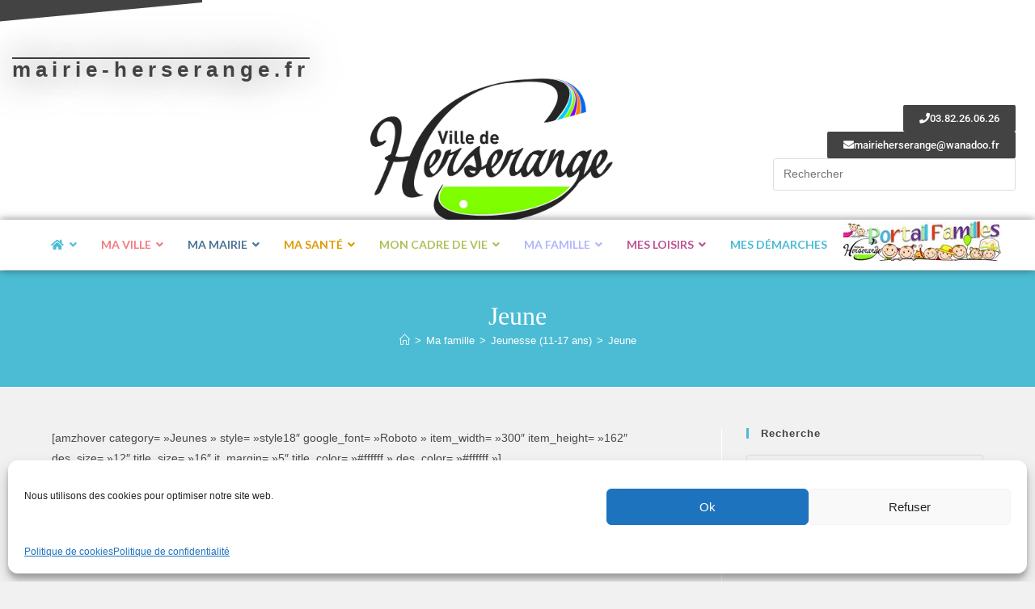

--- FILE ---
content_type: text/html; charset=UTF-8
request_url: https://www.mairie-herserange.fr/ma-famille/jeunesse-11-17-ans/jeunes/
body_size: 46887
content:
<!DOCTYPE html>
<html class="html" lang="fr-FR">
<head>
	<meta charset="UTF-8">
	<link rel="profile" href="https://gmpg.org/xfn/11">

	<meta name='robots' content='index, follow, max-image-preview:large, max-snippet:-1, max-video-preview:-1' />
<meta name="viewport" content="width=device-width, initial-scale=1">
	<!-- This site is optimized with the Yoast SEO plugin v26.7 - https://yoast.com/wordpress/plugins/seo/ -->
	<title>Jeune - Ville de Herserange</title>
	<link rel="canonical" href="https://www.mairie-herserange.fr/ma-famille/jeunesse-11-17-ans/jeunes/" />
	<meta property="og:locale" content="fr_FR" />
	<meta property="og:type" content="article" />
	<meta property="og:title" content="Jeune - Ville de Herserange" />
	<meta property="og:description" content="[amzhover category= »Jeunes » style= »style18&Prime; google_font= »Roboto » item_width= »300&Prime; item_height= »162&Prime; des_size= »12&Prime; title_size= »16&Prime; it_margin= »5&Prime; title_color= »#ffffff » des_color= »#ffffff »] [dt_sc_clear] [dt_sc_hr_invisible_medium] Articles Récents : [rpwe limit= »20&Prime; thumb= »true » thumb_height= »100&Prime; thumb_width= »100&Prime; cat= »151&Prime; excerpt= »true »]" />
	<meta property="og:url" content="https://www.mairie-herserange.fr/ma-famille/jeunesse-11-17-ans/jeunes/" />
	<meta property="og:site_name" content="Ville de Herserange" />
	<meta property="article:publisher" content="https://www.facebook.com/Herserange/" />
	<meta property="article:modified_time" content="2017-08-08T15:07:19+00:00" />
	<meta name="twitter:card" content="summary_large_image" />
	<script type="application/ld+json" class="yoast-schema-graph">{"@context":"https://schema.org","@graph":[{"@type":"WebPage","@id":"https://www.mairie-herserange.fr/ma-famille/jeunesse-11-17-ans/jeunes/","url":"https://www.mairie-herserange.fr/ma-famille/jeunesse-11-17-ans/jeunes/","name":"Jeune - Ville de Herserange","isPartOf":{"@id":"https://www.mairie-herserange.fr/#website"},"datePublished":"2015-07-07T08:40:01+00:00","dateModified":"2017-08-08T15:07:19+00:00","breadcrumb":{"@id":"https://www.mairie-herserange.fr/ma-famille/jeunesse-11-17-ans/jeunes/#breadcrumb"},"inLanguage":"fr-FR","potentialAction":[{"@type":"ReadAction","target":["https://www.mairie-herserange.fr/ma-famille/jeunesse-11-17-ans/jeunes/"]}]},{"@type":"BreadcrumbList","@id":"https://www.mairie-herserange.fr/ma-famille/jeunesse-11-17-ans/jeunes/#breadcrumb","itemListElement":[{"@type":"ListItem","position":1,"name":"Accueil","item":"https://www.mairie-herserange.fr/"},{"@type":"ListItem","position":2,"name":"Ma famille","item":"https://www.mairie-herserange.fr/ma-famille/"},{"@type":"ListItem","position":3,"name":"Jeunesse (11-17 ans)","item":"https://www.mairie-herserange.fr/ma-famille/jeunesse-11-17-ans/"},{"@type":"ListItem","position":4,"name":"Jeune"}]},{"@type":"WebSite","@id":"https://www.mairie-herserange.fr/#website","url":"https://www.mairie-herserange.fr/","name":"Ville de Herserange","description":"Site officiel de la mairie de Herserange","publisher":{"@id":"https://www.mairie-herserange.fr/#organization"},"potentialAction":[{"@type":"SearchAction","target":{"@type":"EntryPoint","urlTemplate":"https://www.mairie-herserange.fr/?s={search_term_string}"},"query-input":{"@type":"PropertyValueSpecification","valueRequired":true,"valueName":"search_term_string"}}],"inLanguage":"fr-FR"},{"@type":"Organization","@id":"https://www.mairie-herserange.fr/#organization","name":"Ville de Herserange","url":"https://www.mairie-herserange.fr/","logo":{"@type":"ImageObject","inLanguage":"fr-FR","@id":"https://www.mairie-herserange.fr/#/schema/logo/image/","url":"https://www.mairie-herserange.fr/wp-content/uploads/2018/03/Logo-ville-herserange-e1525872750832.jpg","contentUrl":"https://www.mairie-herserange.fr/wp-content/uploads/2018/03/Logo-ville-herserange-e1525872750832.jpg","width":200,"height":126,"caption":"Ville de Herserange"},"image":{"@id":"https://www.mairie-herserange.fr/#/schema/logo/image/"},"sameAs":["https://www.facebook.com/Herserange/"]}]}</script>
	<!-- / Yoast SEO plugin. -->


<link rel='dns-prefetch' href='//www.mairie-herserange.fr' />
<link rel='dns-prefetch' href='//fonts.googleapis.com' />
<link rel="alternate" type="application/rss+xml" title="Ville de Herserange &raquo; Flux" href="https://www.mairie-herserange.fr/feed/" />
<link rel="alternate" type="application/rss+xml" title="Ville de Herserange &raquo; Flux des commentaires" href="https://www.mairie-herserange.fr/comments/feed/" />
<link rel="alternate" title="oEmbed (JSON)" type="application/json+oembed" href="https://www.mairie-herserange.fr/wp-json/oembed/1.0/embed?url=https%3A%2F%2Fwww.mairie-herserange.fr%2Fma-famille%2Fjeunesse-11-17-ans%2Fjeunes%2F" />
<link rel="alternate" title="oEmbed (XML)" type="text/xml+oembed" href="https://www.mairie-herserange.fr/wp-json/oembed/1.0/embed?url=https%3A%2F%2Fwww.mairie-herserange.fr%2Fma-famille%2Fjeunesse-11-17-ans%2Fjeunes%2F&#038;format=xml" />
<style id='wp-img-auto-sizes-contain-inline-css'>
img:is([sizes=auto i],[sizes^="auto," i]){contain-intrinsic-size:3000px 1500px}
/*# sourceURL=wp-img-auto-sizes-contain-inline-css */
</style>
<link rel='stylesheet' id='ops-swiper-css' href='https://www.mairie-herserange.fr/wp-content/plugins/ocean-posts-slider/assets/vendors/swiper/swiper-bundle.min.css?ver=6.9' media='all' />
<link rel='stylesheet' id='ops-styles-css' href='https://www.mairie-herserange.fr/wp-content/plugins/ocean-posts-slider/assets/css/style.min.css?ver=6.9' media='all' />
<style id='wp-emoji-styles-inline-css'>

	img.wp-smiley, img.emoji {
		display: inline !important;
		border: none !important;
		box-shadow: none !important;
		height: 1em !important;
		width: 1em !important;
		margin: 0 0.07em !important;
		vertical-align: -0.1em !important;
		background: none !important;
		padding: 0 !important;
	}
/*# sourceURL=wp-emoji-styles-inline-css */
</style>
<link rel='stylesheet' id='wp-block-library-css' href='https://www.mairie-herserange.fr/wp-includes/css/dist/block-library/style.css?ver=6.9' media='all' />
<style id='wp-block-library-theme-inline-css'>
.wp-block-audio :where(figcaption){
  color:#555;
  font-size:13px;
  text-align:center;
}
.is-dark-theme .wp-block-audio :where(figcaption){
  color:#ffffffa6;
}

.wp-block-audio{
  margin:0 0 1em;
}

.wp-block-code{
  border:1px solid #ccc;
  border-radius:4px;
  font-family:Menlo,Consolas,monaco,monospace;
  padding:.8em 1em;
}

.wp-block-embed :where(figcaption){
  color:#555;
  font-size:13px;
  text-align:center;
}
.is-dark-theme .wp-block-embed :where(figcaption){
  color:#ffffffa6;
}

.wp-block-embed{
  margin:0 0 1em;
}

.blocks-gallery-caption{
  color:#555;
  font-size:13px;
  text-align:center;
}
.is-dark-theme .blocks-gallery-caption{
  color:#ffffffa6;
}

:root :where(.wp-block-image figcaption){
  color:#555;
  font-size:13px;
  text-align:center;
}
.is-dark-theme :root :where(.wp-block-image figcaption){
  color:#ffffffa6;
}

.wp-block-image{
  margin:0 0 1em;
}

.wp-block-pullquote{
  border-bottom:4px solid;
  border-top:4px solid;
  color:currentColor;
  margin-bottom:1.75em;
}
.wp-block-pullquote :where(cite),.wp-block-pullquote :where(footer),.wp-block-pullquote__citation{
  color:currentColor;
  font-size:.8125em;
  font-style:normal;
  text-transform:uppercase;
}

.wp-block-quote{
  border-left:.25em solid;
  margin:0 0 1.75em;
  padding-left:1em;
}
.wp-block-quote cite,.wp-block-quote footer{
  color:currentColor;
  font-size:.8125em;
  font-style:normal;
  position:relative;
}
.wp-block-quote:where(.has-text-align-right){
  border-left:none;
  border-right:.25em solid;
  padding-left:0;
  padding-right:1em;
}
.wp-block-quote:where(.has-text-align-center){
  border:none;
  padding-left:0;
}
.wp-block-quote.is-large,.wp-block-quote.is-style-large,.wp-block-quote:where(.is-style-plain){
  border:none;
}

.wp-block-search .wp-block-search__label{
  font-weight:700;
}

.wp-block-search__button{
  border:1px solid #ccc;
  padding:.375em .625em;
}

:where(.wp-block-group.has-background){
  padding:1.25em 2.375em;
}

.wp-block-separator.has-css-opacity{
  opacity:.4;
}

.wp-block-separator{
  border:none;
  border-bottom:2px solid;
  margin-left:auto;
  margin-right:auto;
}
.wp-block-separator.has-alpha-channel-opacity{
  opacity:1;
}
.wp-block-separator:not(.is-style-wide):not(.is-style-dots){
  width:100px;
}
.wp-block-separator.has-background:not(.is-style-dots){
  border-bottom:none;
  height:1px;
}
.wp-block-separator.has-background:not(.is-style-wide):not(.is-style-dots){
  height:2px;
}

.wp-block-table{
  margin:0 0 1em;
}
.wp-block-table td,.wp-block-table th{
  word-break:normal;
}
.wp-block-table :where(figcaption){
  color:#555;
  font-size:13px;
  text-align:center;
}
.is-dark-theme .wp-block-table :where(figcaption){
  color:#ffffffa6;
}

.wp-block-video :where(figcaption){
  color:#555;
  font-size:13px;
  text-align:center;
}
.is-dark-theme .wp-block-video :where(figcaption){
  color:#ffffffa6;
}

.wp-block-video{
  margin:0 0 1em;
}

:root :where(.wp-block-template-part.has-background){
  margin-bottom:0;
  margin-top:0;
  padding:1.25em 2.375em;
}
/*# sourceURL=/wp-includes/css/dist/block-library/theme.css */
</style>
<style id='classic-theme-styles-inline-css'>
/**
 * These rules are needed for backwards compatibility.
 * They should match the button element rules in the base theme.json file.
 */
.wp-block-button__link {
	color: #ffffff;
	background-color: #32373c;
	border-radius: 9999px; /* 100% causes an oval, but any explicit but really high value retains the pill shape. */

	/* This needs a low specificity so it won't override the rules from the button element if defined in theme.json. */
	box-shadow: none;
	text-decoration: none;

	/* The extra 2px are added to size solids the same as the outline versions.*/
	padding: calc(0.667em + 2px) calc(1.333em + 2px);

	font-size: 1.125em;
}

.wp-block-file__button {
	background: #32373c;
	color: #ffffff;
	text-decoration: none;
}

/*# sourceURL=/wp-includes/css/classic-themes.css */
</style>
<link rel='stylesheet' id='wp-components-css' href='https://www.mairie-herserange.fr/wp-includes/css/dist/components/style.css?ver=6.9' media='all' />
<link rel='stylesheet' id='wp-preferences-css' href='https://www.mairie-herserange.fr/wp-includes/css/dist/preferences/style.css?ver=6.9' media='all' />
<link rel='stylesheet' id='wp-block-editor-css' href='https://www.mairie-herserange.fr/wp-includes/css/dist/block-editor/style.css?ver=6.9' media='all' />
<link rel='stylesheet' id='wp-reusable-blocks-css' href='https://www.mairie-herserange.fr/wp-includes/css/dist/reusable-blocks/style.css?ver=6.9' media='all' />
<link rel='stylesheet' id='wp-patterns-css' href='https://www.mairie-herserange.fr/wp-includes/css/dist/patterns/style.css?ver=6.9' media='all' />
<link rel='stylesheet' id='wp-editor-css' href='https://www.mairie-herserange.fr/wp-includes/css/dist/editor/style.css?ver=6.9' media='all' />
<link rel='stylesheet' id='algori_pdf_viewer-cgb-style-css-css' href='https://www.mairie-herserange.fr/wp-content/plugins/algori-pdf-viewer/dist/blocks.style.build.css' media='all' />
<link rel='stylesheet' id='gutenberg-pdfjs-style-css' href='https://www.mairie-herserange.fr/wp-content/plugins/pdfjs-viewer-shortcode/inc/../blocks/build/style-index.css?ver=1765397168' media='all' />
<style id='global-styles-inline-css'>
:root{--wp--preset--aspect-ratio--square: 1;--wp--preset--aspect-ratio--4-3: 4/3;--wp--preset--aspect-ratio--3-4: 3/4;--wp--preset--aspect-ratio--3-2: 3/2;--wp--preset--aspect-ratio--2-3: 2/3;--wp--preset--aspect-ratio--16-9: 16/9;--wp--preset--aspect-ratio--9-16: 9/16;--wp--preset--color--black: #000000;--wp--preset--color--cyan-bluish-gray: #abb8c3;--wp--preset--color--white: #ffffff;--wp--preset--color--pale-pink: #f78da7;--wp--preset--color--vivid-red: #cf2e2e;--wp--preset--color--luminous-vivid-orange: #ff6900;--wp--preset--color--luminous-vivid-amber: #fcb900;--wp--preset--color--light-green-cyan: #7bdcb5;--wp--preset--color--vivid-green-cyan: #00d084;--wp--preset--color--pale-cyan-blue: #8ed1fc;--wp--preset--color--vivid-cyan-blue: #0693e3;--wp--preset--color--vivid-purple: #9b51e0;--wp--preset--gradient--vivid-cyan-blue-to-vivid-purple: linear-gradient(135deg,rgb(6,147,227) 0%,rgb(155,81,224) 100%);--wp--preset--gradient--light-green-cyan-to-vivid-green-cyan: linear-gradient(135deg,rgb(122,220,180) 0%,rgb(0,208,130) 100%);--wp--preset--gradient--luminous-vivid-amber-to-luminous-vivid-orange: linear-gradient(135deg,rgb(252,185,0) 0%,rgb(255,105,0) 100%);--wp--preset--gradient--luminous-vivid-orange-to-vivid-red: linear-gradient(135deg,rgb(255,105,0) 0%,rgb(207,46,46) 100%);--wp--preset--gradient--very-light-gray-to-cyan-bluish-gray: linear-gradient(135deg,rgb(238,238,238) 0%,rgb(169,184,195) 100%);--wp--preset--gradient--cool-to-warm-spectrum: linear-gradient(135deg,rgb(74,234,220) 0%,rgb(151,120,209) 20%,rgb(207,42,186) 40%,rgb(238,44,130) 60%,rgb(251,105,98) 80%,rgb(254,248,76) 100%);--wp--preset--gradient--blush-light-purple: linear-gradient(135deg,rgb(255,206,236) 0%,rgb(152,150,240) 100%);--wp--preset--gradient--blush-bordeaux: linear-gradient(135deg,rgb(254,205,165) 0%,rgb(254,45,45) 50%,rgb(107,0,62) 100%);--wp--preset--gradient--luminous-dusk: linear-gradient(135deg,rgb(255,203,112) 0%,rgb(199,81,192) 50%,rgb(65,88,208) 100%);--wp--preset--gradient--pale-ocean: linear-gradient(135deg,rgb(255,245,203) 0%,rgb(182,227,212) 50%,rgb(51,167,181) 100%);--wp--preset--gradient--electric-grass: linear-gradient(135deg,rgb(202,248,128) 0%,rgb(113,206,126) 100%);--wp--preset--gradient--midnight: linear-gradient(135deg,rgb(2,3,129) 0%,rgb(40,116,252) 100%);--wp--preset--font-size--small: 13px;--wp--preset--font-size--medium: 20px;--wp--preset--font-size--large: 36px;--wp--preset--font-size--x-large: 42px;--wp--preset--spacing--20: 0.44rem;--wp--preset--spacing--30: 0.67rem;--wp--preset--spacing--40: 1rem;--wp--preset--spacing--50: 1.5rem;--wp--preset--spacing--60: 2.25rem;--wp--preset--spacing--70: 3.38rem;--wp--preset--spacing--80: 5.06rem;--wp--preset--shadow--natural: 6px 6px 9px rgba(0, 0, 0, 0.2);--wp--preset--shadow--deep: 12px 12px 50px rgba(0, 0, 0, 0.4);--wp--preset--shadow--sharp: 6px 6px 0px rgba(0, 0, 0, 0.2);--wp--preset--shadow--outlined: 6px 6px 0px -3px rgb(255, 255, 255), 6px 6px rgb(0, 0, 0);--wp--preset--shadow--crisp: 6px 6px 0px rgb(0, 0, 0);}:where(.is-layout-flex){gap: 0.5em;}:where(.is-layout-grid){gap: 0.5em;}body .is-layout-flex{display: flex;}.is-layout-flex{flex-wrap: wrap;align-items: center;}.is-layout-flex > :is(*, div){margin: 0;}body .is-layout-grid{display: grid;}.is-layout-grid > :is(*, div){margin: 0;}:where(.wp-block-columns.is-layout-flex){gap: 2em;}:where(.wp-block-columns.is-layout-grid){gap: 2em;}:where(.wp-block-post-template.is-layout-flex){gap: 1.25em;}:where(.wp-block-post-template.is-layout-grid){gap: 1.25em;}.has-black-color{color: var(--wp--preset--color--black) !important;}.has-cyan-bluish-gray-color{color: var(--wp--preset--color--cyan-bluish-gray) !important;}.has-white-color{color: var(--wp--preset--color--white) !important;}.has-pale-pink-color{color: var(--wp--preset--color--pale-pink) !important;}.has-vivid-red-color{color: var(--wp--preset--color--vivid-red) !important;}.has-luminous-vivid-orange-color{color: var(--wp--preset--color--luminous-vivid-orange) !important;}.has-luminous-vivid-amber-color{color: var(--wp--preset--color--luminous-vivid-amber) !important;}.has-light-green-cyan-color{color: var(--wp--preset--color--light-green-cyan) !important;}.has-vivid-green-cyan-color{color: var(--wp--preset--color--vivid-green-cyan) !important;}.has-pale-cyan-blue-color{color: var(--wp--preset--color--pale-cyan-blue) !important;}.has-vivid-cyan-blue-color{color: var(--wp--preset--color--vivid-cyan-blue) !important;}.has-vivid-purple-color{color: var(--wp--preset--color--vivid-purple) !important;}.has-black-background-color{background-color: var(--wp--preset--color--black) !important;}.has-cyan-bluish-gray-background-color{background-color: var(--wp--preset--color--cyan-bluish-gray) !important;}.has-white-background-color{background-color: var(--wp--preset--color--white) !important;}.has-pale-pink-background-color{background-color: var(--wp--preset--color--pale-pink) !important;}.has-vivid-red-background-color{background-color: var(--wp--preset--color--vivid-red) !important;}.has-luminous-vivid-orange-background-color{background-color: var(--wp--preset--color--luminous-vivid-orange) !important;}.has-luminous-vivid-amber-background-color{background-color: var(--wp--preset--color--luminous-vivid-amber) !important;}.has-light-green-cyan-background-color{background-color: var(--wp--preset--color--light-green-cyan) !important;}.has-vivid-green-cyan-background-color{background-color: var(--wp--preset--color--vivid-green-cyan) !important;}.has-pale-cyan-blue-background-color{background-color: var(--wp--preset--color--pale-cyan-blue) !important;}.has-vivid-cyan-blue-background-color{background-color: var(--wp--preset--color--vivid-cyan-blue) !important;}.has-vivid-purple-background-color{background-color: var(--wp--preset--color--vivid-purple) !important;}.has-black-border-color{border-color: var(--wp--preset--color--black) !important;}.has-cyan-bluish-gray-border-color{border-color: var(--wp--preset--color--cyan-bluish-gray) !important;}.has-white-border-color{border-color: var(--wp--preset--color--white) !important;}.has-pale-pink-border-color{border-color: var(--wp--preset--color--pale-pink) !important;}.has-vivid-red-border-color{border-color: var(--wp--preset--color--vivid-red) !important;}.has-luminous-vivid-orange-border-color{border-color: var(--wp--preset--color--luminous-vivid-orange) !important;}.has-luminous-vivid-amber-border-color{border-color: var(--wp--preset--color--luminous-vivid-amber) !important;}.has-light-green-cyan-border-color{border-color: var(--wp--preset--color--light-green-cyan) !important;}.has-vivid-green-cyan-border-color{border-color: var(--wp--preset--color--vivid-green-cyan) !important;}.has-pale-cyan-blue-border-color{border-color: var(--wp--preset--color--pale-cyan-blue) !important;}.has-vivid-cyan-blue-border-color{border-color: var(--wp--preset--color--vivid-cyan-blue) !important;}.has-vivid-purple-border-color{border-color: var(--wp--preset--color--vivid-purple) !important;}.has-vivid-cyan-blue-to-vivid-purple-gradient-background{background: var(--wp--preset--gradient--vivid-cyan-blue-to-vivid-purple) !important;}.has-light-green-cyan-to-vivid-green-cyan-gradient-background{background: var(--wp--preset--gradient--light-green-cyan-to-vivid-green-cyan) !important;}.has-luminous-vivid-amber-to-luminous-vivid-orange-gradient-background{background: var(--wp--preset--gradient--luminous-vivid-amber-to-luminous-vivid-orange) !important;}.has-luminous-vivid-orange-to-vivid-red-gradient-background{background: var(--wp--preset--gradient--luminous-vivid-orange-to-vivid-red) !important;}.has-very-light-gray-to-cyan-bluish-gray-gradient-background{background: var(--wp--preset--gradient--very-light-gray-to-cyan-bluish-gray) !important;}.has-cool-to-warm-spectrum-gradient-background{background: var(--wp--preset--gradient--cool-to-warm-spectrum) !important;}.has-blush-light-purple-gradient-background{background: var(--wp--preset--gradient--blush-light-purple) !important;}.has-blush-bordeaux-gradient-background{background: var(--wp--preset--gradient--blush-bordeaux) !important;}.has-luminous-dusk-gradient-background{background: var(--wp--preset--gradient--luminous-dusk) !important;}.has-pale-ocean-gradient-background{background: var(--wp--preset--gradient--pale-ocean) !important;}.has-electric-grass-gradient-background{background: var(--wp--preset--gradient--electric-grass) !important;}.has-midnight-gradient-background{background: var(--wp--preset--gradient--midnight) !important;}.has-small-font-size{font-size: var(--wp--preset--font-size--small) !important;}.has-medium-font-size{font-size: var(--wp--preset--font-size--medium) !important;}.has-large-font-size{font-size: var(--wp--preset--font-size--large) !important;}.has-x-large-font-size{font-size: var(--wp--preset--font-size--x-large) !important;}
:where(.wp-block-post-template.is-layout-flex){gap: 1.25em;}:where(.wp-block-post-template.is-layout-grid){gap: 1.25em;}
:where(.wp-block-term-template.is-layout-flex){gap: 1.25em;}:where(.wp-block-term-template.is-layout-grid){gap: 1.25em;}
:where(.wp-block-columns.is-layout-flex){gap: 2em;}:where(.wp-block-columns.is-layout-grid){gap: 2em;}
:root :where(.wp-block-pullquote){font-size: 1.5em;line-height: 1.6;}
/*# sourceURL=global-styles-inline-css */
</style>
<link rel='stylesheet' id='ubermenu-lato-css' href='//fonts.googleapis.com/css?family=Lato%3A%2C300%2C400%2C700&#038;ver=6.9' media='all' />
<link rel='stylesheet' id='cmplz-general-css' href='https://www.mairie-herserange.fr/wp-content/plugins/complianz-gdpr/assets/css/cookieblocker.css?ver=1766001977' media='all' />
<link rel='stylesheet' id='oceanwp-style-css' href='https://www.mairie-herserange.fr/wp-content/themes/oceanwp/assets/css/style.min.css?ver=1.0' media='all' />
<link rel='stylesheet' id='child-style-css' href='https://www.mairie-herserange.fr/wp-content/themes/oceanwp-child/style.css?ver=6.9' media='all' />
<link rel='stylesheet' id='elementor-frontend-css' href='https://www.mairie-herserange.fr/wp-content/plugins/elementor/assets/css/frontend.css?ver=3.34.1' media='all' />
<link rel='stylesheet' id='elementor-post-19320-css' href='https://www.mairie-herserange.fr/wp-content/uploads/elementor/css/post-19320.css?ver=1767816425' media='all' />
<link rel='stylesheet' id='elementor-post-19550-css' href='https://www.mairie-herserange.fr/wp-content/uploads/elementor/css/post-19550.css?ver=1767816425' media='all' />
<link rel='stylesheet' id='font-awesome-css' href='https://www.mairie-herserange.fr/wp-content/themes/oceanwp/assets/fonts/fontawesome/css/all.min.css?ver=6.7.2' media='all' />
<link rel='stylesheet' id='simple-line-icons-css' href='https://www.mairie-herserange.fr/wp-content/themes/oceanwp/assets/css/third/simple-line-icons.min.css?ver=2.4.0' media='all' />
<link rel='stylesheet' id='oceanwp-google-font-raleway-css' href='//fonts.googleapis.com/css?family=Raleway%3A100%2C200%2C300%2C400%2C500%2C600%2C700%2C800%2C900%2C100i%2C200i%2C300i%2C400i%2C500i%2C600i%2C700i%2C800i%2C900i&#038;subset=latin&#038;display=swap&#038;ver=6.9' media='all' />
<link rel='stylesheet' id='ubermenu-css' href='https://www.mairie-herserange.fr/wp-content/plugins/ubermenu/pro/assets/css/ubermenu.min.css?ver=3.8.5' media='all' />
<link rel='stylesheet' id='ubermenu-minimal-css' href='https://www.mairie-herserange.fr/wp-content/plugins/ubermenu/assets/css/skins/minimal.css?ver=6.9' media='all' />
<link rel='stylesheet' id='ubermenu-font-awesome-all-css' href='https://www.mairie-herserange.fr/wp-content/plugins/ubermenu/assets/fontawesome/css/all.min.css?ver=6.9' media='all' />
<link rel='stylesheet' id='oe-widgets-style-css' href='https://www.mairie-herserange.fr/wp-content/plugins/ocean-extra/assets/css/widgets.css?ver=6.9' media='all' />
<link rel='stylesheet' id='ow-perfect-scrollbar-css' href='https://www.mairie-herserange.fr/wp-content/themes/oceanwp/assets/css/third/perfect-scrollbar.css?ver=1.5.0' media='all' />
<link rel='stylesheet' id='omw-styles-css' href='https://www.mairie-herserange.fr/wp-content/plugins/ocean-modal-window/assets/css/style.min.css?ver=6.9' media='all' />
<link rel='stylesheet' id='osh-styles-css' href='https://www.mairie-herserange.fr/wp-content/plugins/ocean-sticky-header/assets/css/style.min.css?ver=6.9' media='all' />
<link rel='stylesheet' id='elementor-icons-shared-0-css' href='https://www.mairie-herserange.fr/wp-content/plugins/elementor/assets/lib/font-awesome/css/fontawesome.css?ver=5.15.3' media='all' />
<link rel='stylesheet' id='elementor-icons-fa-solid-css' href='https://www.mairie-herserange.fr/wp-content/plugins/elementor/assets/lib/font-awesome/css/solid.css?ver=5.15.3' media='all' />
<link rel='stylesheet' id='elementor-icons-fa-brands-css' href='https://www.mairie-herserange.fr/wp-content/plugins/elementor/assets/lib/font-awesome/css/brands.css?ver=5.15.3' media='all' />
<script src="https://www.mairie-herserange.fr/wp-includes/js/jquery/jquery.js?ver=3.7.1" id="jquery-core-js"></script>
<script src="https://www.mairie-herserange.fr/wp-includes/js/jquery/jquery-migrate.js?ver=3.4.1" id="jquery-migrate-js"></script>
<script src="https://www.mairie-herserange.fr/wp-content/plugins/wp-image-zoooom/assets/js/jquery.image_zoom.min.js?ver=1.60" id="image_zoooom-js" defer data-wp-strategy="defer" fetchpriority="low"></script>
<script id="image_zoooom-init-js-extra">
var IZ = {"options":[],"with_woocommerce":"0","exchange_thumbnails":"1","enable_mobile":"0","woo_categories":"0","woo_slider":"0","enable_surecart":"0"};
//# sourceURL=image_zoooom-init-js-extra
</script>
<script src="https://www.mairie-herserange.fr/wp-content/plugins/wp-image-zoooom/assets/js/image_zoom-init.js?ver=1.60" id="image_zoooom-init-js" defer data-wp-strategy="defer" fetchpriority="low"></script>
<link rel="https://api.w.org/" href="https://www.mairie-herserange.fr/wp-json/" /><link rel="alternate" title="JSON" type="application/json" href="https://www.mairie-herserange.fr/wp-json/wp/v2/pages/4976" /><link rel="EditURI" type="application/rsd+xml" title="RSD" href="https://www.mairie-herserange.fr/xmlrpc.php?rsd" />
<meta name="generator" content="WordPress 6.9" />
<link rel='shortlink' href='https://www.mairie-herserange.fr/?p=4976' />
<style id="ubermenu-custom-generated-css">
/** Font Awesome 4 Compatibility **/
.fa{font-style:normal;font-variant:normal;font-weight:normal;font-family:FontAwesome;}

/** UberMenu Custom Menu Styles (Customizer) **/
/* main */
 .ubermenu-main .ubermenu-nav { max-width:1600px; }
 .ubermenu-main { background-color:#ffffff; background:-webkit-gradient(linear,left top,left bottom,from(#ffffff),to(#ffffff)); background:-webkit-linear-gradient(top,#ffffff,#ffffff); background:-moz-linear-gradient(top,#ffffff,#ffffff); background:-ms-linear-gradient(top,#ffffff,#ffffff); background:-o-linear-gradient(top,#ffffff,#ffffff); background:linear-gradient(top,#ffffff,#ffffff); border:1px solid #ffffff; }
 .ubermenu-main .ubermenu-item-level-0 > .ubermenu-target, .ubermenu-main .ubermenu-item-level-0 > .ubermenu-target.ubermenu-item-notext > .ubermenu-icon { line-height:30px; }
 .ubermenu-main .ubermenu-item-level-0 > .ubermenu-target { text-transform:none; border-left-color:#434343; }
 .ubermenu.ubermenu-main .ubermenu-item-level-0:hover > .ubermenu-target, .ubermenu-main .ubermenu-item-level-0.ubermenu-active > .ubermenu-target { color:#434343; }
 .ubermenu-main .ubermenu-item-level-0.ubermenu-current-menu-item > .ubermenu-target, .ubermenu-main .ubermenu-item-level-0.ubermenu-current-menu-parent > .ubermenu-target, .ubermenu-main .ubermenu-item-level-0.ubermenu-current-menu-ancestor > .ubermenu-target { color:#434343; }
 .ubermenu-main .ubermenu-submenu.ubermenu-submenu-drop { color:#070707; }
 .ubermenu-main .ubermenu-submenu .ubermenu-highlight { color:#0c0c0c; }
 .ubermenu-main .ubermenu-item-normal > .ubermenu-target,.ubermenu-main .ubermenu-submenu .ubermenu-target,.ubermenu-main .ubermenu-submenu .ubermenu-nonlink,.ubermenu-main .ubermenu-submenu .ubermenu-widget,.ubermenu-main .ubermenu-submenu .ubermenu-custom-content-padded,.ubermenu-main .ubermenu-submenu .ubermenu-retractor,.ubermenu-main .ubermenu-submenu .ubermenu-colgroup .ubermenu-column,.ubermenu-main .ubermenu-submenu.ubermenu-submenu-type-stack > .ubermenu-item-normal > .ubermenu-target,.ubermenu-main .ubermenu-submenu.ubermenu-submenu-padded { padding:5px 25px; }
 .ubermenu-main .ubermenu-grid-row { padding-right:5px 25px; }
 .ubermenu-main .ubermenu-grid-row .ubermenu-target { padding-right:0; }
 .ubermenu-main.ubermenu-sub-indicators .ubermenu-submenu :not(.ubermenu-tabs-layout-right) .ubermenu-has-submenu-drop > .ubermenu-target { padding-right:25px; }
 .ubermenu-main .ubermenu-submenu .ubermenu-item-header > .ubermenu-target, .ubermenu-main .ubermenu-tab > .ubermenu-target { font-size:12px; text-transform:uppercase; }
 .ubermenu-main .ubermenu-submenu .ubermenu-item-header > .ubermenu-target { color:#ffffff; }
 .ubermenu-main .ubermenu-submenu .ubermenu-item-header.ubermenu-current-menu-item > .ubermenu-target { color:#RRGGBB; }
 .ubermenu-main .ubermenu-submenu .ubermenu-item-header.ubermenu-has-submenu-stack > .ubermenu-target { border-color:#434343; }
 .ubermenu-main .ubermenu-item-normal > .ubermenu-target { color:#ffffff; font-size:14px; font-weight:bold; }
 .ubermenu.ubermenu-main .ubermenu-item-normal > .ubermenu-target:hover, .ubermenu.ubermenu-main .ubermenu-item-normal.ubermenu-active > .ubermenu-target { color:#434343; background-color:#ffffff; }
 .ubermenu-main .ubermenu-item-normal.ubermenu-current-menu-item > .ubermenu-target { color:#434343; }
 .ubermenu-main .ubermenu-submenu-type-flyout > .ubermenu-item-normal > .ubermenu-target { padding-top:2px; padding-bottom:2px; border-bottom:1px solid #434343; }
 .ubermenu-main .ubermenu-target > .ubermenu-target-description { text-transform:none; }
 .ubermenu-responsive-toggle.ubermenu-responsive-toggle-main { background:#ffffff; }
 .ubermenu-main .ubermenu-row { margin-bottom:0px; }
 .ubermenu-main, .ubermenu-main .ubermenu-target, .ubermenu-main .ubermenu-nav .ubermenu-item-level-0 .ubermenu-target, .ubermenu-main div, .ubermenu-main p, .ubermenu-main input { font-family:'Lato', sans-serif; font-weight:700; }
 .ubermenu-main, .ubermenu-main .ubermenu-target, .ubermenu-main .ubermenu-nav .ubermenu-item-level-0 .ubermenu-target { font:uppercase; }
/* vertical-menu */
 .ubermenu-vertical-menu .ubermenu-item-level-0 > .ubermenu-target { text-transform:none; color:#ffffff; padding-left:2px; padding-right:2px; }
 .ubermenu-vertical-menu .ubermenu-nav .ubermenu-item.ubermenu-item-level-0 > .ubermenu-target { font-weight:bold; }
 .ubermenu.ubermenu-vertical-menu .ubermenu-item-level-0:hover > .ubermenu-target, .ubermenu-vertical-menu .ubermenu-item-level-0.ubermenu-active > .ubermenu-target { color:#ffffff; background:#4cbcd4; }
 .ubermenu-vertical-menu .ubermenu-item-level-0.ubermenu-current-menu-item > .ubermenu-target, .ubermenu-vertical-menu .ubermenu-item-level-0.ubermenu-current-menu-parent > .ubermenu-target, .ubermenu-vertical-menu .ubermenu-item-level-0.ubermenu-current-menu-ancestor > .ubermenu-target { color:#ffffff; background:#4cbcd4; }
 .ubermenu-vertical-menu .ubermenu-item-level-0 > .ubermenu-target, .ubermenu-vertical-menu .ubermenu-item-level-0 > .ubermenu-custom-content.ubermenu-custom-content-padded { padding-top:2px; padding-bottom:2px; }
 .ubermenu-vertical-menu.ubermenu-sub-indicators .ubermenu-item-level-0.ubermenu-has-submenu-drop > .ubermenu-target:not(.ubermenu-noindicator) { padding-right:17px; }
 .ubermenu-vertical-menu.ubermenu-sub-indicators .ubermenu-item-level-0.ubermenu-has-submenu-drop > .ubermenu-target.ubermenu-noindicator { padding-right:2px; }
 .ubermenu-vertical-menu .ubermenu-submenu .ubermenu-item-header > .ubermenu-target, .ubermenu-vertical-menu .ubermenu-tab > .ubermenu-target { text-transform:none; }
 .ubermenu.ubermenu-vertical-menu .ubermenu-item-normal > .ubermenu-target:hover, .ubermenu.ubermenu-vertical-menu .ubermenu-item-normal.ubermenu-active > .ubermenu-target { color:#ffffff; }
 .ubermenu-vertical-menu .ubermenu-item-normal.ubermenu-current-menu-item > .ubermenu-target { color:#ffffff; }
 .ubermenu-vertical-menu .ubermenu-submenu .ubermenu-divider > hr { border-top-color:#ffffff; }
/* page-menu */
 .ubermenu-page-menu { border:1px solid #ffffff; }
 .ubermenu-page-menu .ubermenu-item-level-0 > .ubermenu-target { font-size:16px; color:#ffffff; }
 .ubermenu-page-menu .ubermenu-item-level-0 > .ubermenu-target, .ubermenu-page-menu .ubermenu-item-level-0 > .ubermenu-target.ubermenu-item-notext > .ubermenu-icon { line-height:20px; }
 .ubermenu.ubermenu-page-menu .ubermenu-item-level-0:hover > .ubermenu-target, .ubermenu-page-menu .ubermenu-item-level-0.ubermenu-active > .ubermenu-target { color:#4cbcd4; background:#ffffff; }
 .ubermenu-page-menu .ubermenu-submenu .ubermenu-column { min-width:50%; }
 .ubermenu-page-menu .ubermenu-submenu .ubermenu-item-header > .ubermenu-target:hover { color:#4cbcd4; }
 .ubermenu.ubermenu-page-menu .ubermenu-item-normal > .ubermenu-target:hover, .ubermenu.ubermenu-page-menu .ubermenu-item-normal.ubermenu-active > .ubermenu-target { color:#4cbcd4; }
 .ubermenu-page-menu .ubermenu-submenu .ubermenu-tab.ubermenu-current-menu-item > .ubermenu-target, .ubermenu-page-menu .ubermenu-submenu .ubermenu-tab.ubermenu-current-menu-parent > .ubermenu-target, .ubermenu-page-menu .ubermenu-submenu .ubermenu-tab.ubermenu-current-menu-ancestor > .ubermenu-target { color:#4cbcd4; }


/** UberMenu Custom Menu Item Styles (Menu Item Settings) **/
/* 19136 */  .ubermenu .ubermenu-item.ubermenu-item-19136 > .ubermenu-target { background:#ffffff; color:#4cbcd4; }
             .ubermenu .ubermenu-item.ubermenu-item-19136.ubermenu-active > .ubermenu-target, .ubermenu .ubermenu-item.ubermenu-item-19136 > .ubermenu-target:hover, .ubermenu .ubermenu-submenu .ubermenu-item.ubermenu-item-19136.ubermenu-active > .ubermenu-target, .ubermenu .ubermenu-submenu .ubermenu-item.ubermenu-item-19136 > .ubermenu-target:hover { background:#4cbcd4; }
             .ubermenu .ubermenu-item.ubermenu-item-19136.ubermenu-active > .ubermenu-target, .ubermenu .ubermenu-item.ubermenu-item-19136:hover > .ubermenu-target, .ubermenu .ubermenu-submenu .ubermenu-item.ubermenu-item-19136.ubermenu-active > .ubermenu-target, .ubermenu .ubermenu-submenu .ubermenu-item.ubermenu-item-19136:hover > .ubermenu-target { color:#ffffff; }
             .ubermenu .ubermenu-item.ubermenu-item-19136.ubermenu-current-menu-item > .ubermenu-target,.ubermenu .ubermenu-item.ubermenu-item-19136.ubermenu-current-menu-ancestor > .ubermenu-target { background:#4cbcd4; color:#ffffff; }
/* 19138 */  .ubermenu .ubermenu-row-id-19138 { padding:5px; }
/* 19141 */  .ubermenu .ubermenu-row-id-19141 { padding:5px; }
/* 19120 */  .ubermenu .ubermenu-item.ubermenu-item-19120.ubermenu-current-menu-item > .ubermenu-target,.ubermenu .ubermenu-item.ubermenu-item-19120.ubermenu-current-menu-ancestor > .ubermenu-target { background:#ffffff; }
/* 19121 */  .ubermenu .ubermenu-item.ubermenu-item-19121.ubermenu-current-menu-item > .ubermenu-target,.ubermenu .ubermenu-item.ubermenu-item-19121.ubermenu-current-menu-ancestor > .ubermenu-target { background:#ffffff; }
/* 19122 */  .ubermenu .ubermenu-item.ubermenu-item-19122.ubermenu-current-menu-item > .ubermenu-target,.ubermenu .ubermenu-item.ubermenu-item-19122.ubermenu-current-menu-ancestor > .ubermenu-target { background:#ffffff; }
/* 19123 */  .ubermenu .ubermenu-item.ubermenu-item-19123.ubermenu-current-menu-item > .ubermenu-target,.ubermenu .ubermenu-item.ubermenu-item-19123.ubermenu-current-menu-ancestor > .ubermenu-target { background:#ffffff; }
/* 19124 */  .ubermenu .ubermenu-item.ubermenu-item-19124.ubermenu-current-menu-item > .ubermenu-target,.ubermenu .ubermenu-item.ubermenu-item-19124.ubermenu-current-menu-ancestor > .ubermenu-target { background:#ffffff; }
/* 19111 */  .ubermenu .ubermenu-item.ubermenu-item-19111.ubermenu-current-menu-item > .ubermenu-target,.ubermenu .ubermenu-item.ubermenu-item-19111.ubermenu-current-menu-ancestor > .ubermenu-target { background:#ffffff; }
/* 19113 */  .ubermenu .ubermenu-item.ubermenu-item-19113.ubermenu-current-menu-item > .ubermenu-target,.ubermenu .ubermenu-item.ubermenu-item-19113.ubermenu-current-menu-ancestor > .ubermenu-target { background:#ffffff; }
/* 19114 */  .ubermenu .ubermenu-item.ubermenu-item-19114.ubermenu-current-menu-item > .ubermenu-target,.ubermenu .ubermenu-item.ubermenu-item-19114.ubermenu-current-menu-ancestor > .ubermenu-target { background:#ffffff; }
/* 19112 */  .ubermenu .ubermenu-item.ubermenu-item-19112.ubermenu-current-menu-item > .ubermenu-target,.ubermenu .ubermenu-item.ubermenu-item-19112.ubermenu-current-menu-ancestor > .ubermenu-target { background:#ffffff; }
/* 19131 */  .ubermenu .ubermenu-item.ubermenu-item-19131 > .ubermenu-target,.ubermenu .ubermenu-item.ubermenu-item-19131 > .ubermenu-content-block,.ubermenu .ubermenu-item.ubermenu-item-19131.ubermenu-custom-content-padded { padding:10px; }
/* 19134 */  .ubermenu .ubermenu-item.ubermenu-item-19134 > .ubermenu-target,.ubermenu .ubermenu-item.ubermenu-item-19134 > .ubermenu-content-block,.ubermenu .ubermenu-item.ubermenu-item-19134.ubermenu-custom-content-padded { padding:10px; }
/* 19133 */  .ubermenu .ubermenu-item.ubermenu-item-19133 > .ubermenu-target,.ubermenu .ubermenu-item.ubermenu-item-19133 > .ubermenu-content-block,.ubermenu .ubermenu-item.ubermenu-item-19133.ubermenu-custom-content-padded { padding:10px; }
/* 19622 */  .ubermenu .ubermenu-item.ubermenu-item-19622.ubermenu-current-menu-item > .ubermenu-target,.ubermenu .ubermenu-item.ubermenu-item-19622.ubermenu-current-menu-ancestor > .ubermenu-target { background:#ffffff; }
/* 19756 */  .ubermenu .ubermenu-item.ubermenu-item-19756.ubermenu-current-menu-item > .ubermenu-target,.ubermenu .ubermenu-item.ubermenu-item-19756.ubermenu-current-menu-ancestor > .ubermenu-target { background:#ffffff; }
/* 19620 */  .ubermenu .ubermenu-item.ubermenu-item-19620.ubermenu-current-menu-item > .ubermenu-target,.ubermenu .ubermenu-item.ubermenu-item-19620.ubermenu-current-menu-ancestor > .ubermenu-target { background:#ffffff; }
/* 19625 */  .ubermenu .ubermenu-item.ubermenu-item-19625.ubermenu-current-menu-item > .ubermenu-target,.ubermenu .ubermenu-item.ubermenu-item-19625.ubermenu-current-menu-ancestor > .ubermenu-target { background:#ffffff; }
/* 5388 */   .ubermenu .ubermenu-item.ubermenu-item-5388 > .ubermenu-target { background:#ffffff; color:#aec158; }
             .ubermenu .ubermenu-item.ubermenu-item-5388.ubermenu-active > .ubermenu-target, .ubermenu .ubermenu-item.ubermenu-item-5388 > .ubermenu-target:hover, .ubermenu .ubermenu-submenu .ubermenu-item.ubermenu-item-5388.ubermenu-active > .ubermenu-target, .ubermenu .ubermenu-submenu .ubermenu-item.ubermenu-item-5388 > .ubermenu-target:hover { background:#aec158; }
             .ubermenu .ubermenu-item.ubermenu-item-5388.ubermenu-active > .ubermenu-target, .ubermenu .ubermenu-item.ubermenu-item-5388:hover > .ubermenu-target, .ubermenu .ubermenu-submenu .ubermenu-item.ubermenu-item-5388.ubermenu-active > .ubermenu-target, .ubermenu .ubermenu-submenu .ubermenu-item.ubermenu-item-5388:hover > .ubermenu-target { color:#ffffff; }
             .ubermenu .ubermenu-item.ubermenu-item-5388.ubermenu-current-menu-item > .ubermenu-target,.ubermenu .ubermenu-item.ubermenu-item-5388.ubermenu-current-menu-ancestor > .ubermenu-target { background:#aec158; color:#ffffff; }
             .ubermenu .ubermenu-submenu.ubermenu-submenu-id-5388 { background-color:#aec158; }
/* 19183 */  .ubermenu .ubermenu-item.ubermenu-item-19183 > .ubermenu-target { background:#ffffff; color:#b0b6fb; }
             .ubermenu .ubermenu-item.ubermenu-item-19183.ubermenu-active > .ubermenu-target, .ubermenu .ubermenu-item.ubermenu-item-19183 > .ubermenu-target:hover, .ubermenu .ubermenu-submenu .ubermenu-item.ubermenu-item-19183.ubermenu-active > .ubermenu-target, .ubermenu .ubermenu-submenu .ubermenu-item.ubermenu-item-19183 > .ubermenu-target:hover { background:#b0b6fb; }
             .ubermenu .ubermenu-item.ubermenu-item-19183.ubermenu-active > .ubermenu-target, .ubermenu .ubermenu-item.ubermenu-item-19183:hover > .ubermenu-target, .ubermenu .ubermenu-submenu .ubermenu-item.ubermenu-item-19183.ubermenu-active > .ubermenu-target, .ubermenu .ubermenu-submenu .ubermenu-item.ubermenu-item-19183:hover > .ubermenu-target { color:#ffffff; }
             .ubermenu .ubermenu-item.ubermenu-item-19183.ubermenu-current-menu-item > .ubermenu-target,.ubermenu .ubermenu-item.ubermenu-item-19183.ubermenu-current-menu-ancestor > .ubermenu-target { background:#b0b6fb; color:#ffffff; }
             .ubermenu .ubermenu-submenu.ubermenu-submenu-id-19183 { background-color:#b0b6fb; }
/* 19439 */  .ubermenu .ubermenu-item.ubermenu-item-19439 > .ubermenu-target { color:#434343; }
             .ubermenu .ubermenu-item.ubermenu-item-19439 > .ubermenu-target,.ubermenu .ubermenu-item.ubermenu-item-19439 > .ubermenu-content-block,.ubermenu .ubermenu-item.ubermenu-item-19439.ubermenu-custom-content-padded { padding:20px; }
/* 19161 */  .ubermenu .ubermenu-item.ubermenu-item-19161 > .ubermenu-target { color:#434343; }
             .ubermenu .ubermenu-item.ubermenu-item-19161 > .ubermenu-target,.ubermenu .ubermenu-item.ubermenu-item-19161 > .ubermenu-content-block,.ubermenu .ubermenu-item.ubermenu-item-19161.ubermenu-custom-content-padded { padding:20px; }
/* 19162 */  .ubermenu .ubermenu-item.ubermenu-item-19162 > .ubermenu-target { color:#434343; }
             .ubermenu .ubermenu-item.ubermenu-item-19162 > .ubermenu-target,.ubermenu .ubermenu-item.ubermenu-item-19162 > .ubermenu-content-block,.ubermenu .ubermenu-item.ubermenu-item-19162.ubermenu-custom-content-padded { padding:20px; }
/* 19163 */  .ubermenu .ubermenu-item.ubermenu-item-19163 > .ubermenu-target { color:#434343; }
             .ubermenu .ubermenu-item.ubermenu-item-19163 > .ubermenu-target,.ubermenu .ubermenu-item.ubermenu-item-19163 > .ubermenu-content-block,.ubermenu .ubermenu-item.ubermenu-item-19163.ubermenu-custom-content-padded { padding:20px; }
/* 19076 */  .ubermenu .ubermenu-item.ubermenu-item-19076 > .ubermenu-target { background:#ffffff; color:#df9b00; }
             .ubermenu .ubermenu-item.ubermenu-item-19076.ubermenu-active > .ubermenu-target, .ubermenu .ubermenu-item.ubermenu-item-19076 > .ubermenu-target:hover, .ubermenu .ubermenu-submenu .ubermenu-item.ubermenu-item-19076.ubermenu-active > .ubermenu-target, .ubermenu .ubermenu-submenu .ubermenu-item.ubermenu-item-19076 > .ubermenu-target:hover { background:#df9b00; }
             .ubermenu .ubermenu-item.ubermenu-item-19076.ubermenu-active > .ubermenu-target, .ubermenu .ubermenu-item.ubermenu-item-19076:hover > .ubermenu-target, .ubermenu .ubermenu-submenu .ubermenu-item.ubermenu-item-19076.ubermenu-active > .ubermenu-target, .ubermenu .ubermenu-submenu .ubermenu-item.ubermenu-item-19076:hover > .ubermenu-target { color:#ffffff; }
             .ubermenu .ubermenu-item.ubermenu-item-19076.ubermenu-current-menu-item > .ubermenu-target,.ubermenu .ubermenu-item.ubermenu-item-19076.ubermenu-current-menu-ancestor > .ubermenu-target { background:#df9b00; color:#ffffff; }
             .ubermenu .ubermenu-submenu.ubermenu-submenu-id-19076 { background-color:#df9b00; }
/* 5295 */   .ubermenu .ubermenu-item.ubermenu-item-5295 > .ubermenu-target { background:#ffffff; color:#bc5393; }
             .ubermenu .ubermenu-item.ubermenu-item-5295.ubermenu-active > .ubermenu-target, .ubermenu .ubermenu-item.ubermenu-item-5295 > .ubermenu-target:hover, .ubermenu .ubermenu-submenu .ubermenu-item.ubermenu-item-5295.ubermenu-active > .ubermenu-target, .ubermenu .ubermenu-submenu .ubermenu-item.ubermenu-item-5295 > .ubermenu-target:hover { background:#bc5393; }
             .ubermenu .ubermenu-item.ubermenu-item-5295.ubermenu-active > .ubermenu-target, .ubermenu .ubermenu-item.ubermenu-item-5295:hover > .ubermenu-target, .ubermenu .ubermenu-submenu .ubermenu-item.ubermenu-item-5295.ubermenu-active > .ubermenu-target, .ubermenu .ubermenu-submenu .ubermenu-item.ubermenu-item-5295:hover > .ubermenu-target { color:#ffffff; }
             .ubermenu .ubermenu-item.ubermenu-item-5295.ubermenu-current-menu-item > .ubermenu-target,.ubermenu .ubermenu-item.ubermenu-item-5295.ubermenu-current-menu-ancestor > .ubermenu-target { background:#bc5393; color:#ffffff; }
             .ubermenu .ubermenu-submenu.ubermenu-submenu-id-5295 { background-color:#bc5393; }
/* 20337 */  .ubermenu .ubermenu-item.ubermenu-item-20337.ubermenu-current-menu-item > .ubermenu-target,.ubermenu .ubermenu-item.ubermenu-item-20337.ubermenu-current-menu-ancestor > .ubermenu-target { background:#ffffff; }
/* 20338 */  .ubermenu .ubermenu-item.ubermenu-item-20338.ubermenu-current-menu-item > .ubermenu-target,.ubermenu .ubermenu-item.ubermenu-item-20338.ubermenu-current-menu-ancestor > .ubermenu-target { background:#ffffff; }
/* 20339 */  .ubermenu .ubermenu-item.ubermenu-item-20339.ubermenu-current-menu-item > .ubermenu-target,.ubermenu .ubermenu-item.ubermenu-item-20339.ubermenu-current-menu-ancestor > .ubermenu-target { background:#ffffff; }
/* 19970 */  .ubermenu .ubermenu-row-id-19970 > .ubermenu-column + .ubermenu-column:not(.ubermenu-clear-row) { border-left:1px solid #ffffff; }
             .rtl .ubermenu .ubermenu-submenu-id-19970 > .ubermenu-column + .ubermenu-column:not(.ubermenu-clear-row) { border-right:1px solid #ffffff; }
             .ubermenu .ubermenu-row-id-19970 { padding:20px; }
/* 20363 */  .ubermenu .ubermenu-row-id-20363 { padding:20px; }
/* 19976 */  .ubermenu .ubermenu-row-id-19976 { padding:20px; }
/* 20353 */  .ubermenu .ubermenu-item.ubermenu-item-20353.ubermenu-current-menu-item > .ubermenu-target,.ubermenu .ubermenu-item.ubermenu-item-20353.ubermenu-current-menu-ancestor > .ubermenu-target { background:#ffffff; }
/* 20352 */  .ubermenu .ubermenu-item.ubermenu-item-20352.ubermenu-current-menu-item > .ubermenu-target,.ubermenu .ubermenu-item.ubermenu-item-20352.ubermenu-current-menu-ancestor > .ubermenu-target { background:#ffffff; }
/* 20351 */  .ubermenu .ubermenu-item.ubermenu-item-20351.ubermenu-current-menu-item > .ubermenu-target,.ubermenu .ubermenu-item.ubermenu-item-20351.ubermenu-current-menu-ancestor > .ubermenu-target { background:#ffffff; }
/* 20356 */  .ubermenu .ubermenu-item.ubermenu-item-20356.ubermenu-current-menu-item > .ubermenu-target,.ubermenu .ubermenu-item.ubermenu-item-20356.ubermenu-current-menu-ancestor > .ubermenu-target { background:#ffffff; }
/* 20354 */  .ubermenu .ubermenu-item.ubermenu-item-20354.ubermenu-current-menu-item > .ubermenu-target,.ubermenu .ubermenu-item.ubermenu-item-20354.ubermenu-current-menu-ancestor > .ubermenu-target { background:#ffffff; }
/* 20355 */  .ubermenu .ubermenu-item.ubermenu-item-20355.ubermenu-current-menu-item > .ubermenu-target,.ubermenu .ubermenu-item.ubermenu-item-20355.ubermenu-current-menu-ancestor > .ubermenu-target { background:#ffffff; }
/* 20357 */  .ubermenu .ubermenu-item.ubermenu-item-20357.ubermenu-current-menu-item > .ubermenu-target,.ubermenu .ubermenu-item.ubermenu-item-20357.ubermenu-current-menu-ancestor > .ubermenu-target { background:#ffffff; }
/* 20518 */  .ubermenu .ubermenu-row-id-20518 { padding:20px; }
/* 20522 */  .ubermenu .ubermenu-row-id-20522 { padding:20px; }
/* 20523 */  .ubermenu .ubermenu-row-id-20523 { padding:20px; }
/* 19628 */  .ubermenu .ubermenu-item.ubermenu-item-19628.ubermenu-current-menu-item > .ubermenu-target,.ubermenu .ubermenu-item.ubermenu-item-19628.ubermenu-current-menu-ancestor > .ubermenu-target { background:#ffffff; }
/* 5262 */   .ubermenu .ubermenu-submenu.ubermenu-submenu-id-5262 { width:100%; min-width:100%; background-color:#4c7297; }
             .ubermenu .ubermenu-item.ubermenu-item-5262 > .ubermenu-target { background:#ffffff; color:#4c7297; }
             .ubermenu .ubermenu-item.ubermenu-item-5262.ubermenu-active > .ubermenu-target, .ubermenu .ubermenu-item.ubermenu-item-5262 > .ubermenu-target:hover, .ubermenu .ubermenu-submenu .ubermenu-item.ubermenu-item-5262.ubermenu-active > .ubermenu-target, .ubermenu .ubermenu-submenu .ubermenu-item.ubermenu-item-5262 > .ubermenu-target:hover { background:#4c7297; }
             .ubermenu .ubermenu-item.ubermenu-item-5262.ubermenu-active > .ubermenu-target, .ubermenu .ubermenu-item.ubermenu-item-5262:hover > .ubermenu-target, .ubermenu .ubermenu-submenu .ubermenu-item.ubermenu-item-5262.ubermenu-active > .ubermenu-target, .ubermenu .ubermenu-submenu .ubermenu-item.ubermenu-item-5262:hover > .ubermenu-target { color:#ffffff; }
             .ubermenu .ubermenu-item.ubermenu-item-5262.ubermenu-current-menu-item > .ubermenu-target,.ubermenu .ubermenu-item.ubermenu-item-5262.ubermenu-current-menu-ancestor > .ubermenu-target { background:#4c7297; color:#ffffff; }
/* 19143 */  .ubermenu .ubermenu-item.ubermenu-item-19143.ubermenu-current-menu-item > .ubermenu-target,.ubermenu .ubermenu-item.ubermenu-item-19143.ubermenu-current-menu-ancestor > .ubermenu-target { background:#ffffff; }
/* 19146 */  .ubermenu .ubermenu-item.ubermenu-item-19146.ubermenu-current-menu-item > .ubermenu-target,.ubermenu .ubermenu-item.ubermenu-item-19146.ubermenu-current-menu-ancestor > .ubermenu-target { background:#ffffff; }
/* 19632 */  .ubermenu .ubermenu-item.ubermenu-item-19632.ubermenu-current-menu-item > .ubermenu-target,.ubermenu .ubermenu-item.ubermenu-item-19632.ubermenu-current-menu-ancestor > .ubermenu-target { background:#ffffff; }
/* 19624 */  .ubermenu .ubermenu-item.ubermenu-item-19624.ubermenu-current-menu-item > .ubermenu-target,.ubermenu .ubermenu-item.ubermenu-item-19624.ubermenu-current-menu-ancestor > .ubermenu-target { background:#ffffff; }
/* 20361 */  .ubermenu .ubermenu-item.ubermenu-item-20361.ubermenu-current-menu-item > .ubermenu-target,.ubermenu .ubermenu-item.ubermenu-item-20361.ubermenu-current-menu-ancestor > .ubermenu-target { background:#ffffff; }
/* 18942 */  .ubermenu .ubermenu-item.ubermenu-item-18942.ubermenu-current-menu-item > .ubermenu-target,.ubermenu .ubermenu-item.ubermenu-item-18942.ubermenu-current-menu-ancestor > .ubermenu-target { background:#ffffff; }
             .ubermenu .ubermenu-item.ubermenu-item-18942 > .ubermenu-target,.ubermenu .ubermenu-item.ubermenu-item-18942 > .ubermenu-content-block,.ubermenu .ubermenu-item.ubermenu-item-18942.ubermenu-custom-content-padded { padding:20px; }
/* 18941 */  .ubermenu .ubermenu-item.ubermenu-item-18941.ubermenu-current-menu-item > .ubermenu-target,.ubermenu .ubermenu-item.ubermenu-item-18941.ubermenu-current-menu-ancestor > .ubermenu-target { background:#ffffff; }
/* 20348 */  .ubermenu .ubermenu-item.ubermenu-item-20348.ubermenu-current-menu-item > .ubermenu-target,.ubermenu .ubermenu-item.ubermenu-item-20348.ubermenu-current-menu-ancestor > .ubermenu-target { background:#ffffff; }
/* 19621 */  .ubermenu .ubermenu-item.ubermenu-item-19621.ubermenu-current-menu-item > .ubermenu-target,.ubermenu .ubermenu-item.ubermenu-item-19621.ubermenu-current-menu-ancestor > .ubermenu-target { background:#ffffff; }
/* 19630 */  .ubermenu .ubermenu-item.ubermenu-item-19630.ubermenu-current-menu-item > .ubermenu-target,.ubermenu .ubermenu-item.ubermenu-item-19630.ubermenu-current-menu-ancestor > .ubermenu-target { background:#ffffff; }
/* 18943 */  .ubermenu .ubermenu-item.ubermenu-item-18943.ubermenu-current-menu-item > .ubermenu-target,.ubermenu .ubermenu-item.ubermenu-item-18943.ubermenu-current-menu-ancestor > .ubermenu-target { background:#ffffff; }
             .ubermenu .ubermenu-item.ubermenu-item-18943 > .ubermenu-target,.ubermenu .ubermenu-item.ubermenu-item-18943 > .ubermenu-content-block,.ubermenu .ubermenu-item.ubermenu-item-18943.ubermenu-custom-content-padded { padding:20px; }
/* 19731 */  .ubermenu .ubermenu-item.ubermenu-item-19731.ubermenu-current-menu-item > .ubermenu-target,.ubermenu .ubermenu-item.ubermenu-item-19731.ubermenu-current-menu-ancestor > .ubermenu-target { background:#ffffff; }
/* 20503 */  .ubermenu .ubermenu-item.ubermenu-item-20503.ubermenu-current-menu-item > .ubermenu-target,.ubermenu .ubermenu-item.ubermenu-item-20503.ubermenu-current-menu-ancestor > .ubermenu-target { background:#ffffff; }
/* 21350 */  .ubermenu .ubermenu-item.ubermenu-item-21350.ubermenu-current-menu-item > .ubermenu-target,.ubermenu .ubermenu-item.ubermenu-item-21350.ubermenu-current-menu-ancestor > .ubermenu-target { background:#ffffff; }
/* 21521 */  .ubermenu .ubermenu-row-id-21521 { padding:20px; }
/* 17453 */  .ubermenu .ubermenu-item.ubermenu-item-17453 > .ubermenu-target { background:#ffffff; color:#434343; }
             .ubermenu .ubermenu-item.ubermenu-item-17453 > .ubermenu-target,.ubermenu .ubermenu-item.ubermenu-item-17453 > .ubermenu-content-block,.ubermenu .ubermenu-item.ubermenu-item-17453.ubermenu-custom-content-padded { padding:10px; }
             .ubermenu .ubermenu-submenu.ubermenu-submenu-id-17453 { background-color:#bc5393; }
/* 21735 */  .ubermenu .ubermenu-row-id-21735 { padding:20px; }
/* 15070 */  .ubermenu .ubermenu-item.ubermenu-item-15070 > .ubermenu-target { background:#ffffff; color:#434343; }
             .ubermenu .ubermenu-item.ubermenu-item-15070 > .ubermenu-target,.ubermenu .ubermenu-item.ubermenu-item-15070 > .ubermenu-content-block,.ubermenu .ubermenu-item.ubermenu-item-15070.ubermenu-custom-content-padded { padding:10px; }
/* 20427 */  .ubermenu .ubermenu-item.ubermenu-item-20427.ubermenu-current-menu-item > .ubermenu-target,.ubermenu .ubermenu-item.ubermenu-item-20427.ubermenu-current-menu-ancestor > .ubermenu-target { background:#ffffff; }
/* 21759 */  .ubermenu .ubermenu-row-id-21759 { padding:20px; }
/* 19958 */  .ubermenu .ubermenu-item.ubermenu-item-19958.ubermenu-active > .ubermenu-target, .ubermenu .ubermenu-item.ubermenu-item-19958 > .ubermenu-target:hover, .ubermenu .ubermenu-submenu .ubermenu-item.ubermenu-item-19958.ubermenu-active > .ubermenu-target, .ubermenu .ubermenu-submenu .ubermenu-item.ubermenu-item-19958 > .ubermenu-target:hover { background:#ffffff; }
/* 22411 */  .ubermenu .ubermenu-item.ubermenu-item-22411 > .ubermenu-target { background:#ffffff; color:#4cbcd4; }
             .ubermenu .ubermenu-item.ubermenu-item-22411.ubermenu-active > .ubermenu-target, .ubermenu .ubermenu-item.ubermenu-item-22411 > .ubermenu-target:hover, .ubermenu .ubermenu-submenu .ubermenu-item.ubermenu-item-22411.ubermenu-active > .ubermenu-target, .ubermenu .ubermenu-submenu .ubermenu-item.ubermenu-item-22411 > .ubermenu-target:hover { background:#4cbcd4; }
             .ubermenu .ubermenu-item.ubermenu-item-22411.ubermenu-active > .ubermenu-target, .ubermenu .ubermenu-item.ubermenu-item-22411:hover > .ubermenu-target, .ubermenu .ubermenu-submenu .ubermenu-item.ubermenu-item-22411.ubermenu-active > .ubermenu-target, .ubermenu .ubermenu-submenu .ubermenu-item.ubermenu-item-22411:hover > .ubermenu-target { color:#ffffff; }
             .ubermenu .ubermenu-item.ubermenu-item-22411.ubermenu-current-menu-item > .ubermenu-target,.ubermenu .ubermenu-item.ubermenu-item-22411.ubermenu-current-menu-ancestor > .ubermenu-target { background:#4cbcd4; color:#ffffff; }
             .ubermenu .ubermenu-submenu.ubermenu-submenu-id-22411 { background-color:#4cbcd4; }
/* 22420 */  .ubermenu .ubermenu-item.ubermenu-item-22420.ubermenu-active > .ubermenu-target, .ubermenu .ubermenu-item.ubermenu-item-22420 > .ubermenu-target:hover, .ubermenu .ubermenu-submenu .ubermenu-item.ubermenu-item-22420.ubermenu-active > .ubermenu-target, .ubermenu .ubermenu-submenu .ubermenu-item.ubermenu-item-22420 > .ubermenu-target:hover { background:#ffffff; }
/* 22387 */  .ubermenu .ubermenu-item.ubermenu-item-22387 > .ubermenu-target { color:#ffffff; }
             .ubermenu .ubermenu-item.ubermenu-item-22387.ubermenu-active > .ubermenu-target, .ubermenu .ubermenu-item.ubermenu-item-22387:hover > .ubermenu-target, .ubermenu .ubermenu-submenu .ubermenu-item.ubermenu-item-22387.ubermenu-active > .ubermenu-target, .ubermenu .ubermenu-submenu .ubermenu-item.ubermenu-item-22387:hover > .ubermenu-target { color:#4cbcd4; }
/* 22389 */  .ubermenu .ubermenu-item.ubermenu-item-22389 > .ubermenu-target { color:#ffffff; }
             .ubermenu .ubermenu-item.ubermenu-item-22389.ubermenu-active > .ubermenu-target, .ubermenu .ubermenu-item.ubermenu-item-22389:hover > .ubermenu-target, .ubermenu .ubermenu-submenu .ubermenu-item.ubermenu-item-22389.ubermenu-active > .ubermenu-target, .ubermenu .ubermenu-submenu .ubermenu-item.ubermenu-item-22389:hover > .ubermenu-target { color:#4cbcd4; }
/* 22390 */  .ubermenu .ubermenu-item.ubermenu-item-22390 > .ubermenu-target { color:#ffffff; }
             .ubermenu .ubermenu-item.ubermenu-item-22390.ubermenu-active > .ubermenu-target, .ubermenu .ubermenu-item.ubermenu-item-22390:hover > .ubermenu-target, .ubermenu .ubermenu-submenu .ubermenu-item.ubermenu-item-22390.ubermenu-active > .ubermenu-target, .ubermenu .ubermenu-submenu .ubermenu-item.ubermenu-item-22390:hover > .ubermenu-target { color:#4cbcd4; }
/* 22392 */  .ubermenu .ubermenu-item.ubermenu-item-22392 > .ubermenu-target { color:#ffffff; }
             .ubermenu .ubermenu-item.ubermenu-item-22392.ubermenu-active > .ubermenu-target, .ubermenu .ubermenu-item.ubermenu-item-22392:hover > .ubermenu-target, .ubermenu .ubermenu-submenu .ubermenu-item.ubermenu-item-22392.ubermenu-active > .ubermenu-target, .ubermenu .ubermenu-submenu .ubermenu-item.ubermenu-item-22392:hover > .ubermenu-target { color:#4cbcd4; }
/* 22393 */  .ubermenu .ubermenu-item.ubermenu-item-22393 > .ubermenu-target { color:#ffffff; }
             .ubermenu .ubermenu-item.ubermenu-item-22393.ubermenu-active > .ubermenu-target, .ubermenu .ubermenu-item.ubermenu-item-22393:hover > .ubermenu-target, .ubermenu .ubermenu-submenu .ubermenu-item.ubermenu-item-22393.ubermenu-active > .ubermenu-target, .ubermenu .ubermenu-submenu .ubermenu-item.ubermenu-item-22393:hover > .ubermenu-target { color:#4cbcd4; }
/* 22398 */  .ubermenu .ubermenu-item.ubermenu-item-22398.ubermenu-active > .ubermenu-target, .ubermenu .ubermenu-item.ubermenu-item-22398:hover > .ubermenu-target, .ubermenu .ubermenu-submenu .ubermenu-item.ubermenu-item-22398.ubermenu-active > .ubermenu-target, .ubermenu .ubermenu-submenu .ubermenu-item.ubermenu-item-22398:hover > .ubermenu-target { color:#4cbcd4; }
/* 22402 */  .ubermenu .ubermenu-item.ubermenu-item-22402 > .ubermenu-target { color:#ffffff; }
             .ubermenu .ubermenu-item.ubermenu-item-22402.ubermenu-active > .ubermenu-target, .ubermenu .ubermenu-item.ubermenu-item-22402:hover > .ubermenu-target, .ubermenu .ubermenu-submenu .ubermenu-item.ubermenu-item-22402.ubermenu-active > .ubermenu-target, .ubermenu .ubermenu-submenu .ubermenu-item.ubermenu-item-22402:hover > .ubermenu-target { color:#4cbcd4; }
/* 22403 */  .ubermenu .ubermenu-item.ubermenu-item-22403 > .ubermenu-target { color:#ffffff; }
             .ubermenu .ubermenu-item.ubermenu-item-22403.ubermenu-active > .ubermenu-target, .ubermenu .ubermenu-item.ubermenu-item-22403:hover > .ubermenu-target, .ubermenu .ubermenu-submenu .ubermenu-item.ubermenu-item-22403.ubermenu-active > .ubermenu-target, .ubermenu .ubermenu-submenu .ubermenu-item.ubermenu-item-22403:hover > .ubermenu-target { color:#4cbcd4; }
/* 22404 */  .ubermenu .ubermenu-item.ubermenu-item-22404 > .ubermenu-target { color:#ffffff; }
             .ubermenu .ubermenu-item.ubermenu-item-22404.ubermenu-active > .ubermenu-target, .ubermenu .ubermenu-item.ubermenu-item-22404:hover > .ubermenu-target, .ubermenu .ubermenu-submenu .ubermenu-item.ubermenu-item-22404.ubermenu-active > .ubermenu-target, .ubermenu .ubermenu-submenu .ubermenu-item.ubermenu-item-22404:hover > .ubermenu-target { color:#4cbcd4; }
/* 22405 */  .ubermenu .ubermenu-item.ubermenu-item-22405 > .ubermenu-target { color:#ffffff; }
             .ubermenu .ubermenu-item.ubermenu-item-22405.ubermenu-active > .ubermenu-target, .ubermenu .ubermenu-item.ubermenu-item-22405:hover > .ubermenu-target, .ubermenu .ubermenu-submenu .ubermenu-item.ubermenu-item-22405.ubermenu-active > .ubermenu-target, .ubermenu .ubermenu-submenu .ubermenu-item.ubermenu-item-22405:hover > .ubermenu-target { color:#4cbcd4; }
/* 22406 */  .ubermenu .ubermenu-item.ubermenu-item-22406 > .ubermenu-target { color:#ffffff; }
             .ubermenu .ubermenu-item.ubermenu-item-22406.ubermenu-active > .ubermenu-target, .ubermenu .ubermenu-item.ubermenu-item-22406:hover > .ubermenu-target, .ubermenu .ubermenu-submenu .ubermenu-item.ubermenu-item-22406.ubermenu-active > .ubermenu-target, .ubermenu .ubermenu-submenu .ubermenu-item.ubermenu-item-22406:hover > .ubermenu-target { color:#4cbcd4; }
/* 22388 */  .ubermenu .ubermenu-item.ubermenu-item-22388 > .ubermenu-target { background:#434343; }
             .ubermenu .ubermenu-submenu.ubermenu-submenu-id-22388 { background-color:#ffffff; }
/* 22391 */  .ubermenu .ubermenu-item.ubermenu-item-22391 > .ubermenu-target { background:#434343; }
             .ubermenu .ubermenu-submenu.ubermenu-submenu-id-22391 { background-color:#ffffff; }
/* 22401 */  .ubermenu .ubermenu-item.ubermenu-item-22401 > .ubermenu-target { background:#434343; }
             .ubermenu .ubermenu-submenu.ubermenu-submenu-id-22401 { background-color:#ffffff; }
/* 22400 */  .ubermenu .ubermenu-item.ubermenu-item-22400 > .ubermenu-target { background:#434343; }
             .ubermenu .ubermenu-submenu.ubermenu-submenu-id-22400 { background-color:#ffffff; }
/* 22385 */  .ubermenu .ubermenu-item.ubermenu-item-22385 > .ubermenu-target { background:#434343; }
             .ubermenu .ubermenu-submenu.ubermenu-submenu-id-22385 { background-color:#ffffff; }
/* 22386 */  .ubermenu .ubermenu-item.ubermenu-item-22386 > .ubermenu-target { background:#434343; }
             .ubermenu .ubermenu-submenu.ubermenu-submenu-id-22386 { background-color:#ffffff; }
/* 22397 */  .ubermenu .ubermenu-item.ubermenu-item-22397 > .ubermenu-target { color:#ffffff; }
             .ubermenu .ubermenu-item.ubermenu-item-22397.ubermenu-active > .ubermenu-target, .ubermenu .ubermenu-item.ubermenu-item-22397:hover > .ubermenu-target, .ubermenu .ubermenu-submenu .ubermenu-item.ubermenu-item-22397.ubermenu-active > .ubermenu-target, .ubermenu .ubermenu-submenu .ubermenu-item.ubermenu-item-22397:hover > .ubermenu-target { color:#4cbcd4; }
/* 22396 */  .ubermenu .ubermenu-item.ubermenu-item-22396 > .ubermenu-target { color:#ffffff; }
             .ubermenu .ubermenu-item.ubermenu-item-22396.ubermenu-active > .ubermenu-target, .ubermenu .ubermenu-item.ubermenu-item-22396:hover > .ubermenu-target, .ubermenu .ubermenu-submenu .ubermenu-item.ubermenu-item-22396.ubermenu-active > .ubermenu-target, .ubermenu .ubermenu-submenu .ubermenu-item.ubermenu-item-22396:hover > .ubermenu-target { color:#4cbcd4; }
/* 22459 */  .ubermenu .ubermenu-row-id-22459 { padding:20px; }
/* 19960 */  .ubermenu .ubermenu-item.ubermenu-item-19960.ubermenu-current-menu-item > .ubermenu-target,.ubermenu .ubermenu-item.ubermenu-item-19960.ubermenu-current-menu-ancestor > .ubermenu-target { background:#ffffff; }
/* 17172 */  .ubermenu .ubermenu-item.ubermenu-item-17172.ubermenu-current-menu-item > .ubermenu-target,.ubermenu .ubermenu-item.ubermenu-item-17172.ubermenu-current-menu-ancestor > .ubermenu-target { background:#ffffff; }
             .ubermenu .ubermenu-item.ubermenu-item-17172 > .ubermenu-target,.ubermenu .ubermenu-item.ubermenu-item-17172 > .ubermenu-content-block,.ubermenu .ubermenu-item.ubermenu-item-17172.ubermenu-custom-content-padded { padding:12px; }
/* 22260 */  .ubermenu .ubermenu-item.ubermenu-item-22260.ubermenu-active > .ubermenu-target, .ubermenu .ubermenu-item.ubermenu-item-22260 > .ubermenu-target:hover, .ubermenu .ubermenu-submenu .ubermenu-item.ubermenu-item-22260.ubermenu-active > .ubermenu-target, .ubermenu .ubermenu-submenu .ubermenu-item.ubermenu-item-22260 > .ubermenu-target:hover { background:#ffffff; }
             .ubermenu .ubermenu-item.ubermenu-item-22260.ubermenu-current-menu-item > .ubermenu-target,.ubermenu .ubermenu-item.ubermenu-item-22260.ubermenu-current-menu-ancestor > .ubermenu-target { background:#ffffff; }
/* 19959 */  .ubermenu .ubermenu-item.ubermenu-item-19959.ubermenu-current-menu-item > .ubermenu-target,.ubermenu .ubermenu-item.ubermenu-item-19959.ubermenu-current-menu-ancestor > .ubermenu-target { background:#ffffff; }
/* 20546 */  .ubermenu .ubermenu-item.ubermenu-item-20546.ubermenu-current-menu-item > .ubermenu-target,.ubermenu .ubermenu-item.ubermenu-item-20546.ubermenu-current-menu-ancestor > .ubermenu-target { background:#ffffff; }
/* 22886 */  .ubermenu .ubermenu-item.ubermenu-item-22886.ubermenu-current-menu-item > .ubermenu-target,.ubermenu .ubermenu-item.ubermenu-item-22886.ubermenu-current-menu-ancestor > .ubermenu-target { background:#ffffff; }
/* 19961 */  .ubermenu .ubermenu-item.ubermenu-item-19961.ubermenu-current-menu-item > .ubermenu-target,.ubermenu .ubermenu-item.ubermenu-item-19961.ubermenu-current-menu-ancestor > .ubermenu-target { background:#ffffff; }
/* 19144 */  .ubermenu .ubermenu-item.ubermenu-item-19144.ubermenu-current-menu-item > .ubermenu-target,.ubermenu .ubermenu-item.ubermenu-item-19144.ubermenu-current-menu-ancestor > .ubermenu-target { background:#4cbcd4; }
/* 19145 */  .ubermenu .ubermenu-item.ubermenu-item-19145.ubermenu-current-menu-item > .ubermenu-target,.ubermenu .ubermenu-item.ubermenu-item-19145.ubermenu-current-menu-ancestor > .ubermenu-target { background:#4cbcd4; }
/* 23197 */  .ubermenu .ubermenu-item-23197 > .ubermenu-target.ubermenu-item-layout-image_left > .ubermenu-target-text { padding-left:160px; }
             .ubermenu .ubermenu-item.ubermenu-item-23197 > .ubermenu-target { background:#ffffff; }
/* 23198 */  .ubermenu .ubermenu-item.ubermenu-item-23198 > .ubermenu-target { background:#ffffff; }
/* 23199 */  .ubermenu .ubermenu-item.ubermenu-item-23199 > .ubermenu-target { background:#ffffff; }
/* 23200 */  .ubermenu .ubermenu-item.ubermenu-item-23200 > .ubermenu-target { background:#ffffff; }
/* 23201 */  .ubermenu .ubermenu-item.ubermenu-item-23201 > .ubermenu-target { background:#ffffff; }
/* 20359 */  .ubermenu .ubermenu-item.ubermenu-item-20359.ubermenu-current-menu-item > .ubermenu-target,.ubermenu .ubermenu-item.ubermenu-item-20359.ubermenu-current-menu-ancestor > .ubermenu-target { background:#ffffff; color:#000000; }
/* 23605 */  .ubermenu .ubermenu-item-23605 > .ubermenu-target.ubermenu-item-layout-image_left > .ubermenu-target-text { padding-left:210px; }
             .ubermenu .ubermenu-item.ubermenu-item-23605.ubermenu-active > .ubermenu-target, .ubermenu .ubermenu-item.ubermenu-item-23605 > .ubermenu-target:hover, .ubermenu .ubermenu-submenu .ubermenu-item.ubermenu-item-23605.ubermenu-active > .ubermenu-target, .ubermenu .ubermenu-submenu .ubermenu-item.ubermenu-item-23605 > .ubermenu-target:hover { background:#ffffff; }
/* 23630 */  .ubermenu .ubermenu-item.ubermenu-item-23630.ubermenu-current-menu-item > .ubermenu-target,.ubermenu .ubermenu-item.ubermenu-item-23630.ubermenu-current-menu-ancestor > .ubermenu-target { background:#ffffff; }
/* 23629 */  .ubermenu .ubermenu-item.ubermenu-item-23629.ubermenu-current-menu-item > .ubermenu-target,.ubermenu .ubermenu-item.ubermenu-item-23629.ubermenu-current-menu-ancestor > .ubermenu-target { background:#ffffff; }
/* 20262 */  .ubermenu .ubermenu-item.ubermenu-item-20262.ubermenu-current-menu-item > .ubermenu-target,.ubermenu .ubermenu-item.ubermenu-item-20262.ubermenu-current-menu-ancestor > .ubermenu-target { background:#ffffff; }
             .ubermenu .ubermenu-item.ubermenu-item-20262 > .ubermenu-target,.ubermenu .ubermenu-item.ubermenu-item-20262 > .ubermenu-content-block,.ubermenu .ubermenu-item.ubermenu-item-20262.ubermenu-custom-content-padded { padding:20px; }
/* 20332 */  .ubermenu .ubermenu-item.ubermenu-item-20332 > .ubermenu-target { background:#ffffff; color:#4cbcd4; }
             .ubermenu .ubermenu-item.ubermenu-item-20332.ubermenu-active > .ubermenu-target, .ubermenu .ubermenu-item.ubermenu-item-20332 > .ubermenu-target:hover, .ubermenu .ubermenu-submenu .ubermenu-item.ubermenu-item-20332.ubermenu-active > .ubermenu-target, .ubermenu .ubermenu-submenu .ubermenu-item.ubermenu-item-20332 > .ubermenu-target:hover { background:#4cbcd4; }
             .ubermenu .ubermenu-item.ubermenu-item-20332.ubermenu-active > .ubermenu-target, .ubermenu .ubermenu-item.ubermenu-item-20332:hover > .ubermenu-target, .ubermenu .ubermenu-submenu .ubermenu-item.ubermenu-item-20332.ubermenu-active > .ubermenu-target, .ubermenu .ubermenu-submenu .ubermenu-item.ubermenu-item-20332:hover > .ubermenu-target { color:#ffffff; }
             .ubermenu .ubermenu-item.ubermenu-item-20332.ubermenu-current-menu-item > .ubermenu-target,.ubermenu .ubermenu-item.ubermenu-item-20332.ubermenu-current-menu-ancestor > .ubermenu-target { background:#4cbcd4; color:#ffffff; }
             .ubermenu .ubermenu-submenu.ubermenu-submenu-id-20332 { background-color:#4cbcd4; }
/* 21147 */  .ubermenu .ubermenu-item-21147 > .ubermenu-target.ubermenu-item-layout-image_left > .ubermenu-target-text { padding-left:260px; }
             .ubermenu .ubermenu-item.ubermenu-item-21147.ubermenu-current-menu-item > .ubermenu-target,.ubermenu .ubermenu-item.ubermenu-item-21147.ubermenu-current-menu-ancestor > .ubermenu-target { background:#ffffff; }
/* 5261 */   .ubermenu .ubermenu-item.ubermenu-item-5261 > .ubermenu-target { background:#ffffff; color:#f27b81; }
             .ubermenu .ubermenu-item.ubermenu-item-5261.ubermenu-active > .ubermenu-target, .ubermenu .ubermenu-item.ubermenu-item-5261 > .ubermenu-target:hover, .ubermenu .ubermenu-submenu .ubermenu-item.ubermenu-item-5261.ubermenu-active > .ubermenu-target, .ubermenu .ubermenu-submenu .ubermenu-item.ubermenu-item-5261 > .ubermenu-target:hover { background:#f27b81; }
             .ubermenu .ubermenu-item.ubermenu-item-5261.ubermenu-active > .ubermenu-target, .ubermenu .ubermenu-item.ubermenu-item-5261:hover > .ubermenu-target, .ubermenu .ubermenu-submenu .ubermenu-item.ubermenu-item-5261.ubermenu-active > .ubermenu-target, .ubermenu .ubermenu-submenu .ubermenu-item.ubermenu-item-5261:hover > .ubermenu-target { color:#ffffff; }
             .ubermenu .ubermenu-item.ubermenu-item-5261.ubermenu-current-menu-item > .ubermenu-target,.ubermenu .ubermenu-item.ubermenu-item-5261.ubermenu-current-menu-ancestor > .ubermenu-target { background:#f27b81; color:#ffffff; }
             .ubermenu .ubermenu-submenu.ubermenu-submenu-id-5261 { background-color:#f27b81; }
/* 20260 */  .ubermenu .ubermenu-item.ubermenu-item-20260 > .ubermenu-target { color:#434343; }
/* 20349 */  .ubermenu .ubermenu-item.ubermenu-item-20349.ubermenu-current-menu-item > .ubermenu-target,.ubermenu .ubermenu-item.ubermenu-item-20349.ubermenu-current-menu-ancestor > .ubermenu-target { background:#ffffff; }
/* 19216 */  .ubermenu .ubermenu-item.ubermenu-item-19216.ubermenu-current-menu-item > .ubermenu-target,.ubermenu .ubermenu-item.ubermenu-item-19216.ubermenu-current-menu-ancestor > .ubermenu-target { background:#4cbcd4; }

/* Status: Loaded from Transient */

</style>			<style>.cmplz-hidden {
					display: none !important;
				}</style><meta name="generator" content="Elementor 3.34.1; features: additional_custom_breakpoints; settings: css_print_method-external, google_font-enabled, font_display-auto">
			<style>
				.e-con.e-parent:nth-of-type(n+4):not(.e-lazyloaded):not(.e-no-lazyload),
				.e-con.e-parent:nth-of-type(n+4):not(.e-lazyloaded):not(.e-no-lazyload) * {
					background-image: none !important;
				}
				@media screen and (max-height: 1024px) {
					.e-con.e-parent:nth-of-type(n+3):not(.e-lazyloaded):not(.e-no-lazyload),
					.e-con.e-parent:nth-of-type(n+3):not(.e-lazyloaded):not(.e-no-lazyload) * {
						background-image: none !important;
					}
				}
				@media screen and (max-height: 640px) {
					.e-con.e-parent:nth-of-type(n+2):not(.e-lazyloaded):not(.e-no-lazyload),
					.e-con.e-parent:nth-of-type(n+2):not(.e-lazyloaded):not(.e-no-lazyload) * {
						background-image: none !important;
					}
				}
			</style>
			<style>img.zoooom,.zoooom img{padding:0!important;}.dialog-lightbox-widget-content[style] { top: 0 !important; left: 0 !important;}body.elementor-editor-active .zoooom::before { content: "\f179     Zoom applied to the image. Check on the frontend"; position: absolute; margin-top: 12px; text-align: right; background-color: white; line-height: 1.4em; left: 5%; padding: 0 10px 6px; font-family: dashicons; font-size: 0.9em; font-style: italic; z-index: 20; }</style><script></script><link rel="icon" href="https://www.mairie-herserange.fr/wp-content/uploads/2018/03/cropped-Logo-ville-herserange-32x32.jpg" sizes="32x32" />
<link rel="icon" href="https://www.mairie-herserange.fr/wp-content/uploads/2018/03/cropped-Logo-ville-herserange-192x192.jpg" sizes="192x192" />
<link rel="apple-touch-icon" href="https://www.mairie-herserange.fr/wp-content/uploads/2018/03/cropped-Logo-ville-herserange-180x180.jpg" />
<meta name="msapplication-TileImage" content="https://www.mairie-herserange.fr/wp-content/uploads/2018/03/cropped-Logo-ville-herserange-270x270.jpg" />
<!-- OceanWP CSS -->
<style type="text/css">
/* Colors */a:hover,a.light:hover,.theme-heading .text::before,.theme-heading .text::after,#top-bar-content >a:hover,#top-bar-social li.oceanwp-email a:hover,#site-navigation-wrap .dropdown-menu >li >a:hover,#site-header.medium-header #medium-searchform button:hover,.oceanwp-mobile-menu-icon a:hover,.blog-entry.post .blog-entry-header .entry-title a:hover,.blog-entry.post .blog-entry-readmore a:hover,.blog-entry.thumbnail-entry .blog-entry-category a,ul.meta li a:hover,.dropcap,.single nav.post-navigation .nav-links .title,body .related-post-title a:hover,body #wp-calendar caption,body .contact-info-widget.default i,body .contact-info-widget.big-icons i,body .custom-links-widget .oceanwp-custom-links li a:hover,body .custom-links-widget .oceanwp-custom-links li a:hover:before,body .posts-thumbnails-widget li a:hover,body .social-widget li.oceanwp-email a:hover,.comment-author .comment-meta .comment-reply-link,#respond #cancel-comment-reply-link:hover,#footer-widgets .footer-box a:hover,#footer-bottom a:hover,#footer-bottom #footer-bottom-menu a:hover,.sidr a:hover,.sidr-class-dropdown-toggle:hover,.sidr-class-menu-item-has-children.active >a,.sidr-class-menu-item-has-children.active >a >.sidr-class-dropdown-toggle,input[type=checkbox]:checked:before,.oceanwp-post-list.one .oceanwp-post-category:hover,.oceanwp-post-list.one .oceanwp-post-category:hover a,.oceanwp-post-list.two .slick-arrow:hover,.oceanwp-post-list.two article:hover .oceanwp-post-category,.oceanwp-post-list.two article:hover .oceanwp-post-category a{color:#4cbcd4}.single nav.post-navigation .nav-links .title .owp-icon use,.blog-entry.post .blog-entry-readmore a:hover .owp-icon use,body .contact-info-widget.default .owp-icon use,body .contact-info-widget.big-icons .owp-icon use{stroke:#4cbcd4}input[type="button"],input[type="reset"],input[type="submit"],button[type="submit"],.button,#site-navigation-wrap .dropdown-menu >li.btn >a >span,.thumbnail:hover i,.thumbnail:hover .link-post-svg-icon,.post-quote-content,.omw-modal .omw-close-modal,body .contact-info-widget.big-icons li:hover i,body .contact-info-widget.big-icons li:hover .owp-icon,body div.wpforms-container-full .wpforms-form input[type=submit],body div.wpforms-container-full .wpforms-form button[type=submit],body div.wpforms-container-full .wpforms-form .wpforms-page-button,.woocommerce-cart .wp-element-button,.woocommerce-checkout .wp-element-button,.wp-block-button__link,.oceanwp-post-list.one .readmore:hover,.oceanwp-post-list.one .oceanwp-post-category,.oceanwp-post-list.two .oceanwp-post-category,.oceanwp-post-list.two article:hover .slide-overlay-wrap{background-color:#4cbcd4}.widget-title{border-color:#4cbcd4}blockquote{border-color:#4cbcd4}.wp-block-quote{border-color:#4cbcd4}#searchform-dropdown{border-color:#4cbcd4}.dropdown-menu .sub-menu{border-color:#4cbcd4}.blog-entry.large-entry .blog-entry-readmore a:hover{border-color:#4cbcd4}.oceanwp-newsletter-form-wrap input[type="email"]:focus{border-color:#4cbcd4}.social-widget li.oceanwp-email a:hover{border-color:#4cbcd4}#respond #cancel-comment-reply-link:hover{border-color:#4cbcd4}body .contact-info-widget.big-icons li:hover i{border-color:#4cbcd4}body .contact-info-widget.big-icons li:hover .owp-icon{border-color:#4cbcd4}#footer-widgets .oceanwp-newsletter-form-wrap input[type="email"]:focus{border-color:#4cbcd4}.oceanwp-post-list.one .readmore:hover{border-color:#4cbcd4}input[type="button"]:hover,input[type="reset"]:hover,input[type="submit"]:hover,button[type="submit"]:hover,input[type="button"]:focus,input[type="reset"]:focus,input[type="submit"]:focus,button[type="submit"]:focus,.button:hover,.button:focus,#site-navigation-wrap .dropdown-menu >li.btn >a:hover >span,.post-quote-author,.omw-modal .omw-close-modal:hover,body div.wpforms-container-full .wpforms-form input[type=submit]:hover,body div.wpforms-container-full .wpforms-form button[type=submit]:hover,body div.wpforms-container-full .wpforms-form .wpforms-page-button:hover,.woocommerce-cart .wp-element-button:hover,.woocommerce-checkout .wp-element-button:hover,.wp-block-button__link:hover{background-color:#434343}table th,table td,hr,.content-area,body.content-left-sidebar #content-wrap .content-area,.content-left-sidebar .content-area,#top-bar-wrap,#site-header,#site-header.top-header #search-toggle,.dropdown-menu ul li,.centered-minimal-page-header,.blog-entry.post,.blog-entry.grid-entry .blog-entry-inner,.blog-entry.thumbnail-entry .blog-entry-bottom,.single-post .entry-title,.single .entry-share-wrap .entry-share,.single .entry-share,.single .entry-share ul li a,.single nav.post-navigation,.single nav.post-navigation .nav-links .nav-previous,#author-bio,#author-bio .author-bio-avatar,#author-bio .author-bio-social li a,#related-posts,#comments,.comment-body,#respond #cancel-comment-reply-link,#blog-entries .type-page,.page-numbers a,.page-numbers span:not(.elementor-screen-only),.page-links span,body #wp-calendar caption,body #wp-calendar th,body #wp-calendar tbody,body .contact-info-widget.default i,body .contact-info-widget.big-icons i,body .contact-info-widget.big-icons .owp-icon,body .contact-info-widget.default .owp-icon,body .posts-thumbnails-widget li,body .tagcloud a{border-color:#ffffff}body,.separate-layout,.has-parallax-footer:not(.separate-layout) #main{background-color:#f1f1f1}a{color:#434343}a .owp-icon use{stroke:#434343}a:hover{color:#4cbcd4}a:hover .owp-icon use{stroke:#4cbcd4}body .theme-button,body input[type="submit"],body button[type="submit"],body button,body .button,body div.wpforms-container-full .wpforms-form input[type=submit],body div.wpforms-container-full .wpforms-form button[type=submit],body div.wpforms-container-full .wpforms-form .wpforms-page-button,.woocommerce-cart .wp-element-button,.woocommerce-checkout .wp-element-button,.wp-block-button__link{background-color:#4cbcd4}body .theme-button:hover,body input[type="submit"]:hover,body button[type="submit"]:hover,body button:hover,body .button:hover,body div.wpforms-container-full .wpforms-form input[type=submit]:hover,body div.wpforms-container-full .wpforms-form input[type=submit]:active,body div.wpforms-container-full .wpforms-form button[type=submit]:hover,body div.wpforms-container-full .wpforms-form button[type=submit]:active,body div.wpforms-container-full .wpforms-form .wpforms-page-button:hover,body div.wpforms-container-full .wpforms-form .wpforms-page-button:active,.woocommerce-cart .wp-element-button:hover,.woocommerce-checkout .wp-element-button:hover,.wp-block-button__link:hover{background-color:#434343}body .theme-button,body input[type="submit"],body button[type="submit"],body button,body .button,body div.wpforms-container-full .wpforms-form input[type=submit],body div.wpforms-container-full .wpforms-form button[type=submit],body div.wpforms-container-full .wpforms-form .wpforms-page-button,.woocommerce-cart .wp-element-button,.woocommerce-checkout .wp-element-button,.wp-block-button__link{border-color:#ffffff}body .theme-button:hover,body input[type="submit"]:hover,body button[type="submit"]:hover,body button:hover,body .button:hover,body div.wpforms-container-full .wpforms-form input[type=submit]:hover,body div.wpforms-container-full .wpforms-form input[type=submit]:active,body div.wpforms-container-full .wpforms-form button[type=submit]:hover,body div.wpforms-container-full .wpforms-form button[type=submit]:active,body div.wpforms-container-full .wpforms-form .wpforms-page-button:hover,body div.wpforms-container-full .wpforms-form .wpforms-page-button:active,.woocommerce-cart .wp-element-button:hover,.woocommerce-checkout .wp-element-button:hover,.wp-block-button__link:hover{border-color:#ffffff}.page-header .page-header-title,.page-header.background-image-page-header .page-header-title{color:#ffffff}.page-header .page-subheading{color:#434343}.site-breadcrumbs,.background-image-page-header .site-breadcrumbs{color:#ffffff}.site-breadcrumbs ul li .breadcrumb-sep,.site-breadcrumbs ol li .breadcrumb-sep{color:#ffffff}.site-breadcrumbs a,.background-image-page-header .site-breadcrumbs a{color:#ffffff}.site-breadcrumbs a .owp-icon use,.background-image-page-header .site-breadcrumbs a .owp-icon use{stroke:#ffffff}.site-breadcrumbs a:hover,.background-image-page-header .site-breadcrumbs a:hover{color:#434343}.site-breadcrumbs a:hover .owp-icon use,.background-image-page-header .site-breadcrumbs a:hover .owp-icon use{stroke:#434343}h4{color:#434343}/* OceanWP Style Settings CSS */.theme-button,input[type="submit"],button[type="submit"],button,.button,body div.wpforms-container-full .wpforms-form input[type=submit],body div.wpforms-container-full .wpforms-form button[type=submit],body div.wpforms-container-full .wpforms-form .wpforms-page-button{border-style:solid}.theme-button,input[type="submit"],button[type="submit"],button,.button,body div.wpforms-container-full .wpforms-form input[type=submit],body div.wpforms-container-full .wpforms-form button[type=submit],body div.wpforms-container-full .wpforms-form .wpforms-page-button{border-width:1px}form input[type="text"],form input[type="password"],form input[type="email"],form input[type="url"],form input[type="date"],form input[type="month"],form input[type="time"],form input[type="datetime"],form input[type="datetime-local"],form input[type="week"],form input[type="number"],form input[type="search"],form input[type="tel"],form input[type="color"],form select,form textarea,.woocommerce .woocommerce-checkout .select2-container--default .select2-selection--single{border-style:solid}body div.wpforms-container-full .wpforms-form input[type=date],body div.wpforms-container-full .wpforms-form input[type=datetime],body div.wpforms-container-full .wpforms-form input[type=datetime-local],body div.wpforms-container-full .wpforms-form input[type=email],body div.wpforms-container-full .wpforms-form input[type=month],body div.wpforms-container-full .wpforms-form input[type=number],body div.wpforms-container-full .wpforms-form input[type=password],body div.wpforms-container-full .wpforms-form input[type=range],body div.wpforms-container-full .wpforms-form input[type=search],body div.wpforms-container-full .wpforms-form input[type=tel],body div.wpforms-container-full .wpforms-form input[type=text],body div.wpforms-container-full .wpforms-form input[type=time],body div.wpforms-container-full .wpforms-form input[type=url],body div.wpforms-container-full .wpforms-form input[type=week],body div.wpforms-container-full .wpforms-form select,body div.wpforms-container-full .wpforms-form textarea{border-style:solid}form input[type="text"],form input[type="password"],form input[type="email"],form input[type="url"],form input[type="date"],form input[type="month"],form input[type="time"],form input[type="datetime"],form input[type="datetime-local"],form input[type="week"],form input[type="number"],form input[type="search"],form input[type="tel"],form input[type="color"],form select,form textarea{border-radius:3px}body div.wpforms-container-full .wpforms-form input[type=date],body div.wpforms-container-full .wpforms-form input[type=datetime],body div.wpforms-container-full .wpforms-form input[type=datetime-local],body div.wpforms-container-full .wpforms-form input[type=email],body div.wpforms-container-full .wpforms-form input[type=month],body div.wpforms-container-full .wpforms-form input[type=number],body div.wpforms-container-full .wpforms-form input[type=password],body div.wpforms-container-full .wpforms-form input[type=range],body div.wpforms-container-full .wpforms-form input[type=search],body div.wpforms-container-full .wpforms-form input[type=tel],body div.wpforms-container-full .wpforms-form input[type=text],body div.wpforms-container-full .wpforms-form input[type=time],body div.wpforms-container-full .wpforms-form input[type=url],body div.wpforms-container-full .wpforms-form input[type=week],body div.wpforms-container-full .wpforms-form select,body div.wpforms-container-full .wpforms-form textarea{border-radius:3px}/* Header */#site-navigation-wrap .dropdown-menu >li >a,#site-navigation-wrap .dropdown-menu >li >span.opl-logout-link,.oceanwp-mobile-menu-icon a,.mobile-menu-close,.after-header-content-inner >a{line-height:74px}#site-header.has-header-media .overlay-header-media{background-color:rgba(0,0,0,0.5)}#site-header{border-color:#ffffff}#site-logo #site-logo-inner a img,#site-header.center-header #site-navigation-wrap .middle-site-logo a img{max-width:190px}.dropdown-menu .sub-menu{min-width:500px}.oceanwp-social-menu ul li a,.oceanwp-social-menu .colored ul li a,.oceanwp-social-menu .minimal ul li a,.oceanwp-social-menu .dark ul li a{font-size:10px}.oceanwp-social-menu ul li a .owp-icon,.oceanwp-social-menu .colored ul li a .owp-icon,.oceanwp-social-menu .minimal ul li a .owp-icon,.oceanwp-social-menu .dark ul li a .owp-icon{width:10px;height:10px}/* Blog CSS */.ocean-single-post-header ul.meta-item li a:hover{color:#333333}/* Sidebar */.sidebar-box .widget-title{color:#434343}/* Footer Widgets */#footer-widgets{padding:0}#footer-widgets{background-color:#f1f1f1}#footer-widgets,#footer-widgets p,#footer-widgets li a:before,#footer-widgets .contact-info-widget span.oceanwp-contact-title,#footer-widgets .recent-posts-date,#footer-widgets .recent-posts-comments,#footer-widgets .widget-recent-posts-icons li .fa{color:#ffffff}#footer-widgets li,#footer-widgets #wp-calendar caption,#footer-widgets #wp-calendar th,#footer-widgets #wp-calendar tbody,#footer-widgets .contact-info-widget i,#footer-widgets .oceanwp-newsletter-form-wrap input[type="email"],#footer-widgets .posts-thumbnails-widget li,#footer-widgets .social-widget li a{border-color:#ffffff}#footer-widgets .contact-info-widget .owp-icon{border-color:#ffffff}#footer-widgets .footer-box a:hover,#footer-widgets a:hover{color:#ffffff}/* Sticky Header CSS */.is-sticky #site-header.shrink-header #site-logo #site-logo-inner,.is-sticky #site-header.shrink-header .oceanwp-social-menu .social-menu-inner,.is-sticky #site-header.shrink-header.full_screen-header .menu-bar-inner,.after-header-content .after-header-content-inner{height:35px}.is-sticky #site-header.shrink-header #site-navigation-wrap .dropdown-menu >li >a,.is-sticky #site-header.shrink-header .oceanwp-mobile-menu-icon a,.after-header-content .after-header-content-inner >a,.after-header-content .after-header-content-inner >div >a{line-height:35px}.page-header{background-color:#4cbcd4}/* Typography */body{font-family:Lucida Sans Unicode,Lucida Grande,sans-serif;font-size:14px;line-height:1.8;font-weight:500}h1,h2,h3,h4,h5,h6,.theme-heading,.widget-title,.oceanwp-widget-recent-posts-title,.comment-reply-title,.entry-title,.sidebar-box .widget-title{font-family:Lucida Sans Unicode,Lucida Grande,sans-serif;line-height:1.4;font-weight:600}h1{font-family:'Arima Madurai';font-size:22px;line-height:1.4}h2{font-family:'Arima Madurai';font-size:20px;line-height:1.4}h3{font-family:'Arima Madurai';font-size:18px;line-height:1.4}h4{font-family:'Arima Madurai';font-size:16px;line-height:1.4;font-weight:300}h5{font-size:14px;line-height:1.4}h6{font-size:15px;line-height:1.4}.page-header .page-header-title,.page-header.background-image-page-header .page-header-title{font-size:32px;line-height:1.4;font-weight:500;text-transform:capitalize}.page-header .page-subheading{font-size:15px;line-height:1.8}.site-breadcrumbs,.site-breadcrumbs a{font-size:13px;line-height:1.4}#top-bar-content,#top-bar-social-alt{font-family:Lucida Sans Unicode,Lucida Grande,sans-serif;font-size:12px;line-height:1.8}#site-logo a.site-logo-text{font-size:24px;line-height:1.8}#site-navigation-wrap .dropdown-menu >li >a,#site-header.full_screen-header .fs-dropdown-menu >li >a,#site-header.top-header #site-navigation-wrap .dropdown-menu >li >a,#site-header.center-header #site-navigation-wrap .dropdown-menu >li >a,#site-header.medium-header #site-navigation-wrap .dropdown-menu >li >a,.oceanwp-mobile-menu-icon a{font-family:'Arima Madurai';font-size:16px;font-weight:500}.dropdown-menu ul li a.menu-link,#site-header.full_screen-header .fs-dropdown-menu ul.sub-menu li a{font-family:'Arima Madurai';font-size:12px;line-height:1.2;letter-spacing:.6px}.sidr-class-dropdown-menu li a,a.sidr-class-toggle-sidr-close,#mobile-dropdown ul li a,body #mobile-fullscreen ul li a{font-size:15px;line-height:1.8}.blog-entry.post .blog-entry-header .entry-title a{font-size:20px;line-height:1.4}.ocean-single-post-header .single-post-title{font-size:34px;line-height:1.4;letter-spacing:.6px}.ocean-single-post-header ul.meta-item li,.ocean-single-post-header ul.meta-item li a{font-size:13px;line-height:1.4;letter-spacing:.6px}.ocean-single-post-header .post-author-name,.ocean-single-post-header .post-author-name a{font-size:14px;line-height:1.4;letter-spacing:.6px}.ocean-single-post-header .post-author-description{font-size:12px;line-height:1.4;letter-spacing:.6px}.single-post .entry-title{line-height:1.4;letter-spacing:.6px}.single-post ul.meta li,.single-post ul.meta li a{font-size:14px;line-height:1.4;letter-spacing:.6px}.sidebar-box .widget-title,.sidebar-box.widget_block .wp-block-heading{font-size:13px;line-height:1;letter-spacing:1px}#footer-widgets .footer-box .widget-title{font-size:13px;line-height:1;letter-spacing:1px}#footer-bottom #copyright{font-family:Raleway;font-size:12px;line-height:1}#footer-bottom #footer-bottom-menu{font-size:12px;line-height:1}.woocommerce-store-notice.demo_store{line-height:2;letter-spacing:1.5px}.demo_store .woocommerce-store-notice__dismiss-link{line-height:2;letter-spacing:1.5px}.woocommerce ul.products li.product li.title h2,.woocommerce ul.products li.product li.title a{font-size:14px;line-height:1.5}.woocommerce ul.products li.product li.category,.woocommerce ul.products li.product li.category a{font-size:12px;line-height:1}.woocommerce ul.products li.product .price{font-size:18px;line-height:1}.woocommerce ul.products li.product .button,.woocommerce ul.products li.product .product-inner .added_to_cart{font-size:12px;line-height:1.5;letter-spacing:1px}.woocommerce ul.products li.owp-woo-cond-notice span,.woocommerce ul.products li.owp-woo-cond-notice a{font-size:16px;line-height:1;letter-spacing:1px;font-weight:600;text-transform:capitalize}.woocommerce div.product .product_title{font-size:24px;line-height:1.4;letter-spacing:.6px}.woocommerce div.product p.price{font-size:36px;line-height:1}.woocommerce .owp-btn-normal .summary form button.button,.woocommerce .owp-btn-big .summary form button.button,.woocommerce .owp-btn-very-big .summary form button.button{font-size:12px;line-height:1.5;letter-spacing:1px;text-transform:uppercase}.woocommerce div.owp-woo-single-cond-notice span,.woocommerce div.owp-woo-single-cond-notice a{font-size:18px;line-height:2;letter-spacing:1.5px;font-weight:600;text-transform:capitalize}.ocean-preloader--active .preloader-after-content{font-size:20px;line-height:1.8;letter-spacing:.6px}
</style></head>

<body data-cmplz=1 class="wp-singular page-template-default page page-id-4976 page-child parent-pageid-5003 wp-embed-responsive wp-theme-oceanwp wp-child-theme-oceanwp-child oceanwp-theme sidebar-mobile no-header-border default-breakpoint has-sidebar content-right-sidebar has-breadcrumbs has-fixed-footer elementor-default elementor-kit-25440" >

	
	
	<div id="outer-wrap" class="site clr">

		<a class="skip-link screen-reader-text" href="#main">Skip to content</a>

		
		<div id="wrap" class="clr">

			
			
<header id="site-header" class="custom-header has-social clr fixed-scroll shrink-header" data-height="35" role="banner">

	
		

<div id="site-header-inner" class="clr">

			<div data-elementor-type="wp-post" data-elementor-id="19320" class="elementor elementor-19320">
						<section class="elementor-section elementor-top-section elementor-element elementor-element-3318374a elementor-section-full_width elementor-section-content-top elementor-section-height-default elementor-section-height-default" data-id="3318374a" data-element_type="section" data-settings="{&quot;background_background&quot;:&quot;classic&quot;,&quot;shape_divider_top&quot;:&quot;tilt&quot;}">
					<div class="elementor-shape elementor-shape-top" aria-hidden="true" data-negative="false">
			<svg xmlns="http://www.w3.org/2000/svg" viewBox="0 0 1000 100" preserveAspectRatio="none">
	<path class="elementor-shape-fill" d="M0,6V0h1000v100L0,6z"/>
</svg>		</div>
					<div class="elementor-container elementor-column-gap-extended">
					<div class="elementor-column elementor-col-100 elementor-top-column elementor-element elementor-element-cf61937" data-id="cf61937" data-element_type="column">
			<div class="elementor-widget-wrap elementor-element-populated">
						<div class="elementor-element elementor-element-1210e70 elementor-hidden-phone elementor-widget elementor-widget-heading" data-id="1210e70" data-element_type="widget" data-widget_type="heading.default">
				<div class="elementor-widget-container">
					<div class="elementor-heading-title elementor-size-default"><a href="http://www.mairie-herserange.fr">mairie-herserange.fr</a></div>				</div>
				</div>
					</div>
		</div>
					</div>
		</section>
				<section class="elementor-section elementor-top-section elementor-element elementor-element-0314862 elementor-section-full_width elementor-section-height-default elementor-section-height-default" data-id="0314862" data-element_type="section" data-settings="{&quot;background_background&quot;:&quot;classic&quot;}">
						<div class="elementor-container elementor-column-gap-extended">
					<div class="elementor-column elementor-col-33 elementor-top-column elementor-element elementor-element-23edd3a" data-id="23edd3a" data-element_type="column">
			<div class="elementor-widget-wrap elementor-element-populated">
						<div class="elementor-element elementor-element-0d7c2b0 elementor-widget elementor-widget-spacer" data-id="0d7c2b0" data-element_type="widget" data-widget_type="spacer.default">
				<div class="elementor-widget-container">
							<div class="elementor-spacer">
			<div class="elementor-spacer-inner"></div>
		</div>
						</div>
				</div>
				<section class="elementor-section elementor-inner-section elementor-element elementor-element-b0332c0 elementor-section-boxed elementor-section-height-default elementor-section-height-default" data-id="b0332c0" data-element_type="section">
						<div class="elementor-container elementor-column-gap-default">
					<div class="elementor-column elementor-col-100 elementor-inner-column elementor-element elementor-element-171ab94" data-id="171ab94" data-element_type="column">
			<div class="elementor-widget-wrap">
							</div>
		</div>
					</div>
		</section>
				<section class="elementor-section elementor-inner-section elementor-element elementor-element-31c2173 elementor-section-boxed elementor-section-height-default elementor-section-height-default" data-id="31c2173" data-element_type="section">
						<div class="elementor-container elementor-column-gap-default">
					<div class="elementor-column elementor-col-100 elementor-inner-column elementor-element elementor-element-d7bd9de" data-id="d7bd9de" data-element_type="column">
			<div class="elementor-widget-wrap">
							</div>
		</div>
					</div>
		</section>
				<section class="elementor-section elementor-inner-section elementor-element elementor-element-dbcbfb9 elementor-section-boxed elementor-section-height-default elementor-section-height-default" data-id="dbcbfb9" data-element_type="section">
						<div class="elementor-container elementor-column-gap-default">
					<div class="elementor-column elementor-col-33 elementor-inner-column elementor-element elementor-element-b5b2123" data-id="b5b2123" data-element_type="column">
			<div class="elementor-widget-wrap">
							</div>
		</div>
				<div class="elementor-column elementor-col-33 elementor-inner-column elementor-element elementor-element-50bf967" data-id="50bf967" data-element_type="column">
			<div class="elementor-widget-wrap">
							</div>
		</div>
				<div class="elementor-column elementor-col-33 elementor-inner-column elementor-element elementor-element-bbe891e" data-id="bbe891e" data-element_type="column">
			<div class="elementor-widget-wrap">
							</div>
		</div>
					</div>
		</section>
					</div>
		</div>
				<div class="elementor-column elementor-col-33 elementor-top-column elementor-element elementor-element-57a5b19" data-id="57a5b19" data-element_type="column">
			<div class="elementor-widget-wrap elementor-element-populated">
						<div class="elementor-element elementor-element-55b2de9 elementor-widget elementor-widget-spacer" data-id="55b2de9" data-element_type="widget" data-widget_type="spacer.default">
				<div class="elementor-widget-container">
							<div class="elementor-spacer">
			<div class="elementor-spacer-inner"></div>
		</div>
						</div>
				</div>
				<div class="elementor-element elementor-element-2f9620b elementor-widget elementor-widget-image" data-id="2f9620b" data-element_type="widget" id="logo-header" data-widget_type="image.default">
				<div class="elementor-widget-container">
																<a href="https://www.mairie-herserange.fr/">
							<img width="2048" height="1283" src="https://www.mairie-herserange.fr/wp-content/uploads/2018/03/logo-2017-ville-de-herserange-1-scaled.jpg" class="elementor-animation-grow attachment-full size-full wp-image-25688" alt="" srcset="https://www.mairie-herserange.fr/wp-content/uploads/2018/03/logo-2017-ville-de-herserange-1-scaled.jpg 2048w, https://www.mairie-herserange.fr/wp-content/uploads/2018/03/logo-2017-ville-de-herserange-1-500x313.jpg 500w, https://www.mairie-herserange.fr/wp-content/uploads/2018/03/logo-2017-ville-de-herserange-1-1600x1002.jpg 1600w, https://www.mairie-herserange.fr/wp-content/uploads/2018/03/logo-2017-ville-de-herserange-1-1536x962.jpg 1536w" sizes="(max-width: 2048px) 100vw, 2048px" />								</a>
															</div>
				</div>
					</div>
		</div>
				<div class="elementor-column elementor-col-33 elementor-top-column elementor-element elementor-element-66993f1" data-id="66993f1" data-element_type="column">
			<div class="elementor-widget-wrap elementor-element-populated">
						<div class="elementor-element elementor-element-e5b5e5b elementor-widget elementor-widget-spacer" data-id="e5b5e5b" data-element_type="widget" data-widget_type="spacer.default">
				<div class="elementor-widget-container">
							<div class="elementor-spacer">
			<div class="elementor-spacer-inner"></div>
		</div>
						</div>
				</div>
				<div class="elementor-element elementor-element-1d4409b elementor-widget elementor-widget-button" data-id="1d4409b" data-element_type="widget" data-widget_type="button.default">
				<div class="elementor-widget-container">
									<div class="elementor-button-wrapper">
					<a class="elementor-button elementor-button-link elementor-size-xs" href="tel:+33382260626">
						<span class="elementor-button-content-wrapper">
						<span class="elementor-button-icon">
				<i aria-hidden="true" class="fas fa-phone"></i>			</span>
									<span class="elementor-button-text">03.82.26.06.26</span>
					</span>
					</a>
				</div>
								</div>
				</div>
				<div class="elementor-element elementor-element-f10fc36 elementor-widget elementor-widget-spacer" data-id="f10fc36" data-element_type="widget" data-widget_type="spacer.default">
				<div class="elementor-widget-container">
							<div class="elementor-spacer">
			<div class="elementor-spacer-inner"></div>
		</div>
						</div>
				</div>
				<div class="elementor-element elementor-element-16b38d4 elementor-widget elementor-widget-button" data-id="16b38d4" data-element_type="widget" data-widget_type="button.default">
				<div class="elementor-widget-container">
									<div class="elementor-button-wrapper">
					<a class="elementor-button elementor-button-link elementor-size-xs" href="mailto:mairieherserange@wanadoo.fr">
						<span class="elementor-button-content-wrapper">
						<span class="elementor-button-icon">
				<i aria-hidden="true" class="fas fa-envelope"></i>			</span>
									<span class="elementor-button-text">mairieherserange@wanadoo.fr</span>
					</span>
					</a>
				</div>
								</div>
				</div>
				<div class="elementor-element elementor-element-5d879f9 elementor-widget elementor-widget-spacer" data-id="5d879f9" data-element_type="widget" data-widget_type="spacer.default">
				<div class="elementor-widget-container">
							<div class="elementor-spacer">
			<div class="elementor-spacer-inner"></div>
		</div>
						</div>
				</div>
				<div class="elementor-element elementor-element-8a82452 elementor-widget elementor-widget-wp-widget-search" data-id="8a82452" data-element_type="widget" data-widget_type="wp-widget-search.default">
				<div class="elementor-widget-container">
					
<form aria-label="Rechercher sur ce site" role="search" method="get" class="searchform" action="https://www.mairie-herserange.fr/">	
	<input aria-label="Insérer une requête de recherche" type="search" id="ocean-search-form-1" class="field" autocomplete="off" placeholder="Rechercher" name="s">
		</form>
				</div>
				</div>
					</div>
		</div>
					</div>
		</section>
				<section class="elementor-section elementor-top-section elementor-element elementor-element-baeb6b5 elementor-section-boxed elementor-section-height-default elementor-section-height-default" data-id="baeb6b5" data-element_type="section">
						<div class="elementor-container elementor-column-gap-default">
					<div class="elementor-column elementor-col-100 elementor-top-column elementor-element elementor-element-71a492c" data-id="71a492c" data-element_type="column">
			<div class="elementor-widget-wrap elementor-element-populated">
						<div class="elementor-element elementor-element-ed87bb3 elementor-widget elementor-widget-spacer" data-id="ed87bb3" data-element_type="widget" data-widget_type="spacer.default">
				<div class="elementor-widget-container">
							<div class="elementor-spacer">
			<div class="elementor-spacer-inner"></div>
		</div>
						</div>
				</div>
					</div>
		</div>
					</div>
		</section>
				<section class="elementor-section elementor-top-section elementor-element elementor-element-23ccc09 elementor-section-full_width owp-sticky elementor-section-height-default elementor-section-height-default" data-id="23ccc09" data-element_type="section">
						<div class="elementor-container elementor-column-gap-no">
					<nav class="elementor-column elementor-col-100 elementor-top-column elementor-element elementor-element-8f77e52" data-id="8f77e52" data-element_type="column">
			<div class="elementor-widget-wrap elementor-element-populated">
						<div class="elementor-element elementor-element-0a89625 elementor-widget elementor-widget-shortcode" data-id="0a89625" data-element_type="widget" data-widget_type="shortcode.default">
				<div class="elementor-widget-container">
							<div class="elementor-shortcode">
<!-- UberMenu [Configuration:main] [Theme Loc:main_menu] [Integration:api] -->
<a class="ubermenu-responsive-toggle ubermenu-responsive-toggle-main ubermenu-skin-none ubermenu-loc-main_menu ubermenu-responsive-toggle-content-align-left ubermenu-responsive-toggle-align-full " tabindex="0" data-ubermenu-target="ubermenu-main-6-main_menu-2"   aria-label="Toggle Menu"><i class="fas fa-bars" ></i>MENU</a><nav id="ubermenu-main-6-main_menu-2" class="ubermenu ubermenu-nojs ubermenu-main ubermenu-menu-6 ubermenu-loc-main_menu ubermenu-responsive ubermenu-responsive-default ubermenu-responsive-collapse ubermenu-horizontal ubermenu-transition-shift ubermenu-trigger-click ubermenu-skin-none  ubermenu-bar-align-center ubermenu-items-align-center ubermenu-bar-inner-center ubermenu-bound-inner ubermenu-disable-submenu-scroll ubermenu-sub-indicators ubermenu-retractors-responsive ubermenu-submenu-indicator-closes"><ul id="ubermenu-nav-main-6-main_menu" class="ubermenu-nav" data-title="Menu"><li id="menu-item-20332" class="blue ubermenu-item ubermenu-item-type-custom ubermenu-item-object-custom ubermenu-item-home ubermenu-item-has-children ubermenu-advanced-sub ubermenu-item-20332 ubermenu-item-level-0 ubermenu-column ubermenu-column-auto ubermenu-has-submenu-drop ubermenu-has-submenu-mega" ><a class="ubermenu-target ubermenu-target-with-icon ubermenu-item-layout-default ubermenu-item-layout-icon_left ubermenu-item-notext" href="http://www.mairie-herserange.fr/" tabindex="0"><i class="ubermenu-icon fas fa-home" ></i><i class='ubermenu-sub-indicator fas fa-angle-down'></i></a><div  class="ubermenu-submenu ubermenu-submenu-id-20332 ubermenu-submenu-type-mega ubermenu-submenu-drop ubermenu-submenu-align-center ubermenu-submenu-content-align-center"  ><ul class="ubermenu-row ubermenu-row-id-19970 ubermenu-autoclear"><li id="menu-item-24881" class="ubermenu-item ubermenu-item-type-custom ubermenu-item-object-custom ubermenu-item-has-children ubermenu-item-24881 ubermenu-item-auto ubermenu-item-header ubermenu-item-level-2 ubermenu-column ubermenu-column-auto ubermenu-has-submenu-stack" ><ul  class="ubermenu-submenu ubermenu-submenu-id-24881 ubermenu-submenu-type-auto ubermenu-submenu-type-stack"  ><li id="menu-item-20262" class="ubermenu-item ubermenu-item-type-post_type ubermenu-item-object-page ubermenu-item-20262 ubermenu-item-auto ubermenu-item-normal ubermenu-item-level-3 ubermenu-column ubermenu-column-auto" ><a class="ubermenu-target ubermenu-item-layout-default ubermenu-item-layout-text_only" href="https://www.mairie-herserange.fr/actualites/"><span class="ubermenu-target-title ubermenu-target-text"><i class="fa fa-angle-right"></i> Actualités</span></a></li><li id="menu-item-20337" class="ubermenu-item ubermenu-item-type-custom ubermenu-item-object-custom ubermenu-item-20337 ubermenu-item-auto ubermenu-item-normal ubermenu-item-level-3 ubermenu-column ubermenu-column-auto" ><a class="ubermenu-target ubermenu-item-layout-default ubermenu-item-layout-text_only" href="http://www.mairie-herserange.fr/evenements/"><span class="ubermenu-target-title ubermenu-target-text"><i class="fa fa-angle-right"></i> Evènements</span></a></li><li id="menu-item-20503" class="ubermenu-item ubermenu-item-type-taxonomy ubermenu-item-object-category ubermenu-item-20503 ubermenu-item-auto ubermenu-item-normal ubermenu-item-level-3 ubermenu-column ubermenu-column-auto" ><a class="ubermenu-target ubermenu-item-layout-default ubermenu-item-layout-text_only" href="https://www.mairie-herserange.fr/category/photos/"><span class="ubermenu-target-title ubermenu-target-text"><i class="fa fa-angle-right"></i> Photos</span></a></li><li id="menu-item-20338" class="ubermenu-item ubermenu-item-type-post_type ubermenu-item-object-page ubermenu-item-20338 ubermenu-item-auto ubermenu-item-normal ubermenu-item-level-3 ubermenu-column ubermenu-column-auto" ><a class="ubermenu-target ubermenu-item-layout-default ubermenu-item-layout-text_only" href="https://www.mairie-herserange.fr/accueil/publications/"><span class="ubermenu-target-title ubermenu-target-text"><i class="fa fa-angle-right"></i> Publications</span></a></li><li id="menu-item-20339" class="ubermenu-item ubermenu-item-type-post_type ubermenu-item-object-page ubermenu-item-20339 ubermenu-item-auto ubermenu-item-normal ubermenu-item-level-3 ubermenu-column ubermenu-column-auto" ><a class="ubermenu-target ubermenu-item-layout-default ubermenu-item-layout-text_only" href="https://www.mairie-herserange.fr/accueil/service-info-mail/"><span class="ubermenu-target-title ubermenu-target-text"><i class="fa fa-angle-right"></i> Service Info Mail</span></a></li><li id="menu-item-20529" class="ubermenu-item ubermenu-item-type-post_type ubermenu-item-object-page ubermenu-item-20529 ubermenu-item-auto ubermenu-item-normal ubermenu-item-level-3 ubermenu-column ubermenu-column-auto" ><a class="ubermenu-target ubermenu-item-layout-default ubermenu-item-layout-text_only" href="https://www.mairie-herserange.fr/contact/"><span class="ubermenu-target-title ubermenu-target-text"><i class="fa fa-angle-right"></i> Contact</span></a></li><li id="menu-item-22420" class="ubermenu-item ubermenu-item-type-post_type ubermenu-item-object-page ubermenu-item-22420 ubermenu-item-auto ubermenu-item-normal ubermenu-item-level-3 ubermenu-column ubermenu-column-auto" ><a class="ubermenu-target ubermenu-item-layout-default ubermenu-item-layout-text_only" href="https://www.mairie-herserange.fr/numeros-utiles/"><span class="ubermenu-target-title ubermenu-target-text"><i class="fa fa-angle-right"></i> Annuaire</span></a></li></ul></li></ul><ul class="ubermenu-row ubermenu-row-id-20523 ubermenu-autoclear"></ul></div></li><li id="menu-item-5261" class="red ubermenu-item ubermenu-item-type-post_type ubermenu-item-object-page ubermenu-item-has-children ubermenu-advanced-sub ubermenu-item-5261 ubermenu-item-level-0 ubermenu-column ubermenu-column-auto ubermenu-has-submenu-drop ubermenu-has-submenu-mega" ><span class="ubermenu-target ubermenu-item-layout-default ubermenu-item-layout-text_only" tabindex="0"><span class="ubermenu-target-title ubermenu-target-text">MA VILLE</span><i class='ubermenu-sub-indicator fas fa-angle-down'></i></span><div  class="ubermenu-submenu ubermenu-submenu-id-5261 ubermenu-submenu-type-auto ubermenu-submenu-type-mega ubermenu-submenu-drop ubermenu-submenu-align-center ubermenu-submenu-content-align-center"  ><ul class="ubermenu-row ubermenu-row-id-19976 ubermenu-autoclear"></ul><ul class="ubermenu-row ubermenu-row-id-5261_auto_1 ubermenu-autoclear"><li id="menu-item-20260" class="ubermenu-item ubermenu-item-type-custom ubermenu-item-object-custom ubermenu-item-has-children ubermenu-item-20260 ubermenu-item-auto ubermenu-item-header ubermenu-item-level-2 ubermenu-column ubermenu-column-auto ubermenu-has-submenu-stack" ><ul  class="ubermenu-submenu ubermenu-submenu-id-20260 ubermenu-submenu-type-auto ubermenu-submenu-type-stack"  ><li id="menu-item-20349" class="ubermenu-item ubermenu-item-type-post_type ubermenu-item-object-page ubermenu-item-20349 ubermenu-item-auto ubermenu-item-normal ubermenu-item-level-3 ubermenu-column ubermenu-column-auto" ><a class="ubermenu-target ubermenu-item-layout-default ubermenu-item-layout-text_only" href="https://www.mairie-herserange.fr/ma-ville/presentation/"><span class="ubermenu-target-title ubermenu-target-text"><i class="fa fa-angle-right"></i> Présentation</span></a></li><li id="menu-item-20359" class="ubermenu-item ubermenu-item-type-post_type ubermenu-item-object-page ubermenu-item-has-children ubermenu-item-20359 ubermenu-item-auto ubermenu-item-normal ubermenu-item-level-3 ubermenu-column ubermenu-column-auto ubermenu-has-submenu-stack" ><a class="ubermenu-target ubermenu-item-layout-default ubermenu-item-layout-text_only" href="https://www.mairie-herserange.fr/ma-ville/quartiers/"><span class="ubermenu-target-title ubermenu-target-text"><i class="fa fa-angle-right"></i> Quartiers</span></a><ul  class="ubermenu-submenu ubermenu-submenu-id-20359 ubermenu-submenu-type-auto ubermenu-submenu-type-stack"  ></ul></li><li id="menu-item-20353" class="ubermenu-item ubermenu-item-type-post_type ubermenu-item-object-page ubermenu-item-20353 ubermenu-item-auto ubermenu-item-normal ubermenu-item-level-3 ubermenu-column ubermenu-column-auto" ><a class="ubermenu-target ubermenu-item-layout-default ubermenu-item-layout-text_only" href="https://www.mairie-herserange.fr/ma-ville/commerces/"><span class="ubermenu-target-title ubermenu-target-text"><i class="fa fa-angle-right"></i> Commerces</span></a></li><li id="menu-item-20352" class="ubermenu-item ubermenu-item-type-post_type ubermenu-item-object-page ubermenu-item-20352 ubermenu-item-auto ubermenu-item-normal ubermenu-item-level-3 ubermenu-column ubermenu-column-auto" ><a class="ubermenu-target ubermenu-item-layout-default ubermenu-item-layout-text_only" href="https://www.mairie-herserange.fr/ma-ville/batiments-communaux/"><span class="ubermenu-target-title ubermenu-target-text"><i class="fa fa-angle-right"></i> Bâtiments communaux</span></a></li><li id="menu-item-20348" class="ubermenu-item ubermenu-item-type-post_type ubermenu-item-object-page ubermenu-item-20348 ubermenu-item-auto ubermenu-item-normal ubermenu-item-level-3 ubermenu-column ubermenu-column-auto" ><a class="ubermenu-target ubermenu-item-layout-default ubermenu-item-layout-text_only" href="https://www.mairie-herserange.fr/ma-ville/infrastructures-sportives/"><span class="ubermenu-target-title ubermenu-target-text"><i class="fa fa-angle-right"></i> Structures sportives</span></a></li><li id="menu-item-20351" class="ubermenu-item ubermenu-item-type-post_type ubermenu-item-object-page ubermenu-item-20351 ubermenu-item-auto ubermenu-item-normal ubermenu-item-level-3 ubermenu-column ubermenu-column-auto" ><a class="ubermenu-target ubermenu-item-layout-default ubermenu-item-layout-text_only" href="https://www.mairie-herserange.fr/ma-ville/animations/"><span class="ubermenu-target-title ubermenu-target-text"><i class="fa fa-angle-right"></i> Animations</span></a></li></ul></li></ul><ul class="ubermenu-row ubermenu-row-id-20522 ubermenu-autoclear"></ul></div></li><li id="menu-item-5262" class="steelblue ubermenu-item ubermenu-item-type-post_type ubermenu-item-object-page ubermenu-item-has-children ubermenu-advanced-sub ubermenu-item-5262 ubermenu-item-level-0 ubermenu-column ubermenu-column-auto ubermenu-has-submenu-drop ubermenu-has-submenu-mega" ><span class="ubermenu-target ubermenu-item-layout-default ubermenu-item-layout-text_only" tabindex="0"><span class="ubermenu-target-title ubermenu-target-text">MA MAIRIE</span><i class='ubermenu-sub-indicator fas fa-angle-down'></i></span><div  class="ubermenu-submenu ubermenu-submenu-id-5262 ubermenu-submenu-type-mega ubermenu-submenu-drop ubermenu-submenu-align-center ubermenu-submenu-content-align-center"  ><ul class="ubermenu-row ubermenu-row-id-20363 ubermenu-autoclear"></ul><ul class="ubermenu-row ubermenu-row-id-5262_auto_1 ubermenu-autoclear"><li id="menu-item-22455" class="ubermenu-item ubermenu-item-type-post_type ubermenu-item-object-page ubermenu-item-22455 ubermenu-item-auto ubermenu-item-header ubermenu-item-level-2 ubermenu-column ubermenu-column-auto" ><a class="ubermenu-target ubermenu-target-with-image ubermenu-item-layout-default ubermenu-item-layout-image_above ubermenu-item-notext" href="https://www.mairie-herserange.fr/ma-mairie/services-municipaux/"><img class="ubermenu-image ubermenu-image-size-full ubermenu-image-lazyload" data-src="https://www.mairie-herserange.fr/wp-content/uploads/2018/12/menu-hotel-de-ville.jpg" data-srcset="https://www.mairie-herserange.fr/wp-content/uploads/2018/12/menu-hotel-de-ville.jpg 300w, https://www.mairie-herserange.fr/wp-content/uploads/2018/12/menu-hotel-de-ville-150x150.jpg 150w" data-sizes="(max-width: 300px) 100vw, 300px" width="300" height="300" alt=""  /></a></li><li id="menu-item-20362" class="ubermenu-item ubermenu-item-type-custom ubermenu-item-object-custom ubermenu-item-has-children ubermenu-item-20362 ubermenu-item-auto ubermenu-item-header ubermenu-item-level-2 ubermenu-column ubermenu-column-auto ubermenu-has-submenu-stack" ><ul  class="ubermenu-submenu ubermenu-submenu-id-20362 ubermenu-submenu-type-auto ubermenu-submenu-type-stack"  ><li id="menu-item-20356" class="ubermenu-item ubermenu-item-type-post_type ubermenu-item-object-page ubermenu-item-20356 ubermenu-item-auto ubermenu-item-normal ubermenu-item-level-3 ubermenu-column ubermenu-column-auto" ><a class="ubermenu-target ubermenu-item-layout-default ubermenu-item-layout-text_only" href="https://www.mairie-herserange.fr/ma-mairie/maire/"><span class="ubermenu-target-title ubermenu-target-text"><i class="fa fa-angle-right"></i> Monsieur le Maire</span></a></li><li id="menu-item-20354" class="ubermenu-item ubermenu-item-type-post_type ubermenu-item-object-page ubermenu-item-20354 ubermenu-item-auto ubermenu-item-normal ubermenu-item-level-3 ubermenu-column ubermenu-column-auto" ><a class="ubermenu-target ubermenu-item-layout-default ubermenu-item-layout-text_only" href="https://www.mairie-herserange.fr/ma-mairie/cm/"><span class="ubermenu-target-title ubermenu-target-text"><i class="fa fa-angle-right"></i> Conseil Municipal</span></a></li><li id="menu-item-20355" class="ubermenu-item ubermenu-item-type-post_type ubermenu-item-object-page ubermenu-item-20355 ubermenu-item-auto ubermenu-item-normal ubermenu-item-level-3 ubermenu-column ubermenu-column-auto" ><a class="ubermenu-target ubermenu-item-layout-default ubermenu-item-layout-text_only" href="https://www.mairie-herserange.fr/ma-mairie/conseils-municipaux/"><span class="ubermenu-target-title ubermenu-target-text"><i class="fa fa-angle-right"></i> Conseils Municipaux</span></a></li><li id="menu-item-23614" class="ubermenu-item ubermenu-item-type-post_type ubermenu-item-object-page ubermenu-item-23614 ubermenu-item-auto ubermenu-item-normal ubermenu-item-level-3 ubermenu-column ubermenu-column-auto" ><a class="ubermenu-target ubermenu-item-layout-default ubermenu-item-layout-text_only" href="https://www.mairie-herserange.fr/ma-mairie/budget/"><span class="ubermenu-target-title ubermenu-target-text"><i class="fa fa-angle-right"></i> Budget</span></a></li><li id="menu-item-20361" class="ubermenu-item ubermenu-item-type-post_type ubermenu-item-object-page ubermenu-item-20361 ubermenu-item-auto ubermenu-item-normal ubermenu-item-level-3 ubermenu-column ubermenu-column-auto" ><a class="ubermenu-target ubermenu-item-layout-default ubermenu-item-layout-text_only" href="https://www.mairie-herserange.fr/ma-mairie/commissions-municipales/"><span class="ubermenu-target-title ubermenu-target-text"><i class="fa fa-angle-right"></i> Commissions municipales</span></a></li><li id="menu-item-20357" class="ubermenu-item ubermenu-item-type-post_type ubermenu-item-object-page ubermenu-item-20357 ubermenu-item-auto ubermenu-item-normal ubermenu-item-level-3 ubermenu-column ubermenu-column-auto" ><a class="ubermenu-target ubermenu-item-layout-default ubermenu-item-layout-text_only" href="https://www.mairie-herserange.fr/ma-mairie/services-municipaux/"><span class="ubermenu-target-title ubermenu-target-text"><i class="fa fa-angle-right"></i> Services municipaux</span></a></li></ul></li></ul><ul class="ubermenu-row ubermenu-row-id-20518 ubermenu-autoclear"></ul></div></li><li id="menu-item-19076" class="mustard ubermenu-item ubermenu-item-type-post_type ubermenu-item-object-page ubermenu-item-has-children ubermenu-advanced-sub ubermenu-item-19076 ubermenu-item-level-0 ubermenu-column ubermenu-column-auto ubermenu-has-submenu-drop ubermenu-has-submenu-mega" ><span class="ubermenu-target ubermenu-item-layout-default ubermenu-item-layout-text_only" tabindex="0"><span class="ubermenu-target-title ubermenu-target-text">MA SANTÉ</span><i class='ubermenu-sub-indicator fas fa-angle-down'></i></span><div  class="ubermenu-submenu ubermenu-submenu-id-19076 ubermenu-submenu-type-mega ubermenu-submenu-drop ubermenu-submenu-align-full_width ubermenu-submenu-content-align-center"  ><ul class="ubermenu-row ubermenu-row-id-22459 ubermenu-autoclear"></ul><ul class="ubermenu-row ubermenu-row-id-19076_auto_1 ubermenu-autoclear"><li id="menu-item-22458" class="ubermenu-item ubermenu-item-type-post_type ubermenu-item-object-page ubermenu-item-22458 ubermenu-item-auto ubermenu-item-header ubermenu-item-level-2 ubermenu-column ubermenu-column-auto" ><a class="ubermenu-target ubermenu-target-with-image ubermenu-item-layout-default ubermenu-item-layout-image_above ubermenu-item-notext" href="https://www.mairie-herserange.fr/ma-sante/maison-de-sante/"><!-- Image ID [22460] invalid --></a></li><li id="menu-item-22461" class="ubermenu-item ubermenu-item-type-custom ubermenu-item-object-custom ubermenu-item-has-children ubermenu-item-22461 ubermenu-item-auto ubermenu-item-header ubermenu-item-level-2 ubermenu-column ubermenu-column-auto ubermenu-has-submenu-stack" ><ul  class="ubermenu-submenu ubermenu-submenu-id-22461 ubermenu-submenu-type-auto ubermenu-submenu-type-stack"  ><li id="menu-item-22260" class="ubermenu-item ubermenu-item-type-post_type ubermenu-item-object-page ubermenu-item-22260 ubermenu-item-auto ubermenu-item-normal ubermenu-item-level-3 ubermenu-column ubermenu-column-auto" ><a class="ubermenu-target ubermenu-item-layout-default ubermenu-item-layout-text_only" href="https://www.mairie-herserange.fr/ma-sante/maison-de-sante/"><span class="ubermenu-target-title ubermenu-target-text"><i class="fa fa-angle-right"></i> Maison de santé</span></a></li><li id="menu-item-19960" class="ubermenu-item ubermenu-item-type-post_type ubermenu-item-object-page ubermenu-item-19960 ubermenu-item-auto ubermenu-item-normal ubermenu-item-level-3 ubermenu-column ubermenu-column-auto" ><a class="ubermenu-target ubermenu-item-layout-default ubermenu-item-layout-text_only" href="https://www.mairie-herserange.fr/ma-sante/etablissements-de-sante/"><span class="ubermenu-target-title ubermenu-target-text"><i class="fa fa-angle-right"></i> Établissements de santé</span></a></li><li id="menu-item-19959" class="ubermenu-item ubermenu-item-type-post_type ubermenu-item-object-page ubermenu-item-19959 ubermenu-item-auto ubermenu-item-normal ubermenu-item-level-3 ubermenu-column ubermenu-column-auto" ><a class="ubermenu-target ubermenu-item-layout-default ubermenu-item-layout-text_only" href="https://www.mairie-herserange.fr/ma-sante/social/ccas/"><span class="ubermenu-target-title ubermenu-target-text"><i class="fa fa-angle-right"></i> CCAS</span></a></li><li id="menu-item-20546" class="ubermenu-item ubermenu-item-type-post_type ubermenu-item-object-page ubermenu-item-20546 ubermenu-item-auto ubermenu-item-normal ubermenu-item-level-3 ubermenu-column ubermenu-column-auto" ><a class="ubermenu-target ubermenu-item-layout-default ubermenu-item-layout-text_only" href="https://www.mairie-herserange.fr/ma-sante/social/accessibilite/"><span class="ubermenu-target-title ubermenu-target-text"><i class="fa fa-angle-right"></i> Accessibilité</span></a></li><li id="menu-item-19961" class="ubermenu-item ubermenu-item-type-post_type ubermenu-item-object-page ubermenu-item-19961 ubermenu-item-auto ubermenu-item-normal ubermenu-item-level-3 ubermenu-column ubermenu-column-auto" ><a class="ubermenu-target ubermenu-item-layout-default ubermenu-item-layout-text_only" href="https://www.mairie-herserange.fr/ma-sante/social/services-personnes-handicapees/"><span class="ubermenu-target-title ubermenu-target-text"><i class="fa fa-angle-right"></i> Les actions en faveur des personnes handicapées</span></a></li><li id="menu-item-22886" class="ubermenu-item ubermenu-item-type-post_type ubermenu-item-object-page ubermenu-item-22886 ubermenu-item-auto ubermenu-item-normal ubermenu-item-level-3 ubermenu-column ubermenu-column-auto" ><a class="ubermenu-target ubermenu-item-layout-default ubermenu-item-layout-text_only" href="https://www.mairie-herserange.fr/alcooliques-anonymes/"><span class="ubermenu-target-title ubermenu-target-text"><i class="fa fa-angle-right"></i> Association Nouveau Départ</span></a></li></ul></li></ul></div></li><li id="menu-item-5388" class="green ubermenu-item ubermenu-item-type-post_type ubermenu-item-object-page ubermenu-item-has-children ubermenu-advanced-sub ubermenu-item-5388 ubermenu-item-level-0 ubermenu-column ubermenu-column-auto ubermenu-has-submenu-drop ubermenu-has-submenu-mega" ><span class="ubermenu-target ubermenu-item-layout-default ubermenu-item-layout-text_only" tabindex="0"><span class="ubermenu-target-title ubermenu-target-text">MON CADRE DE VIE</span><i class='ubermenu-sub-indicator fas fa-angle-down'></i></span><div  class="ubermenu-submenu ubermenu-submenu-id-5388 ubermenu-submenu-type-mega ubermenu-submenu-drop ubermenu-submenu-align-full_width ubermenu-submenu-content-align-center"  ><ul class="ubermenu-row ubermenu-row-id-21759 ubermenu-autoclear"></ul><ul class="ubermenu-row ubermenu-row-id-5388_auto_1 ubermenu-autoclear"><li id="menu-item-22779" class="ubermenu-item ubermenu-item-type-post_type ubermenu-item-object-page ubermenu-item-22779 ubermenu-item-auto ubermenu-item-header ubermenu-item-level-2 ubermenu-column ubermenu-column-auto" ><span class="ubermenu-target ubermenu-target-with-image ubermenu-item-layout-default ubermenu-item-layout-image_above ubermenu-item-notext"><img class="ubermenu-image ubermenu-image-size-medium ubermenu-image-lazyload" data-src="https://www.mairie-herserange.fr/wp-content/uploads/2018/10/10-10-2018-500x284.jpg" data-srcset="https://www.mairie-herserange.fr/wp-content/uploads/2018/10/10-10-2018-500x284.jpg 500w, https://www.mairie-herserange.fr/wp-content/uploads/2018/10/10-10-2018-1200x682.jpg 1200w, https://www.mairie-herserange.fr/wp-content/uploads/2018/10/10-10-2018.jpg 1600w" data-sizes="(max-width: 500px) 100vw, 500px" width="500" height="284" alt=""  /></span></li><li id="menu-item-20547" class="ubermenu-item ubermenu-item-type-custom ubermenu-item-object-custom ubermenu-item-has-children ubermenu-item-20547 ubermenu-item-auto ubermenu-item-header ubermenu-item-level-2 ubermenu-column ubermenu-column-auto ubermenu-has-submenu-stack" ><ul  class="ubermenu-submenu ubermenu-submenu-id-20547 ubermenu-submenu-type-auto ubermenu-submenu-type-stack"  ><li id="menu-item-18941" class="ubermenu-item ubermenu-item-type-custom ubermenu-item-object-custom ubermenu-item-18941 ubermenu-item-normal ubermenu-item-level-3 ubermenu-column ubermenu-column-auto ubermenu-item-mini" ><a class="ubermenu-target ubermenu-item-layout-default ubermenu-item-layout-text_only" href="http://www.mairie-herserange.fr/mon-cadre-de-vie/travaux/"><span class="ubermenu-target-title ubermenu-target-text"><i class="fa fa-angle-right"></i> Travaux</span></a></li><li id="menu-item-18943" class="ubermenu-item ubermenu-item-type-custom ubermenu-item-object-custom ubermenu-item-18943 ubermenu-item-normal ubermenu-item-level-3 ubermenu-column ubermenu-column-auto" ><a class="ubermenu-target ubermenu-item-layout-default ubermenu-item-layout-text_only" href="http://www.mairie-herserange.fr/mon-cadre-de-vie/proprete-et-dechets/"><span class="ubermenu-target-title ubermenu-target-text"><i class="fa fa-angle-right"></i> Propreté urbaine</span></a></li><li id="menu-item-22140" class="ubermenu-item ubermenu-item-type-custom ubermenu-item-object-custom ubermenu-item-22140 ubermenu-item-auto ubermenu-item-normal ubermenu-item-level-3 ubermenu-column ubermenu-column-auto" ><a class="ubermenu-target ubermenu-item-layout-default ubermenu-item-layout-text_only" target="_blank" href="http://www.meteociel.fr/temps-reel/obs_villes.php?code2=134"><span class="ubermenu-target-title ubermenu-target-text"><i class="fa fa-angle-right"></i> Météo Lor&rsquo;</span></a></li><li id="menu-item-20502" class="ubermenu-item ubermenu-item-type-taxonomy ubermenu-item-object-category ubermenu-item-20502 ubermenu-item-auto ubermenu-item-normal ubermenu-item-level-3 ubermenu-column ubermenu-column-auto" ><a class="ubermenu-target ubermenu-item-layout-default ubermenu-item-layout-text_only" href="https://www.mairie-herserange.fr/category/mon-cadre-de-vie/enquete-insee/"><span class="ubermenu-target-title ubermenu-target-text"><i class="fa fa-angle-right"></i> Enquête Insee</span></a></li><li id="menu-item-17172" class="ubermenu-item ubermenu-item-type-custom ubermenu-item-object-custom ubermenu-item-17172 ubermenu-item-auto ubermenu-item-normal ubermenu-item-level-3 ubermenu-column ubermenu-column-auto" ><a class="ubermenu-target ubermenu-item-layout-default ubermenu-item-layout-text_only" href="http://www.mairie-herserange.fr/mon-cadre-de-vie/urbanisme/"><span class="ubermenu-target-title ubermenu-target-text"><i class="fa fa-angle-right"></i> Urbanisme</span></a></li><li id="menu-item-18942" class="ubermenu-item ubermenu-item-type-custom ubermenu-item-object-custom ubermenu-item-18942 ubermenu-item-normal ubermenu-item-level-3 ubermenu-column ubermenu-column-auto" ><a class="ubermenu-target ubermenu-item-layout-default ubermenu-item-layout-text_only" href="http://www.mairie-herserange.fr/mon-cadre-de-vie/tours-de-ville/"><span class="ubermenu-target-title ubermenu-target-text"><i class="fa fa-angle-right"></i> Tours de Ville</span></a></li></ul></li></ul></div></li><li id="menu-item-19183" class="ubermenu-item ubermenu-item-type-custom ubermenu-item-object-custom ubermenu-item-has-children ubermenu-advanced-sub ubermenu-item-19183 ubermenu-item-level-0 ubermenu-column ubermenu-column-auto ubermenu-has-submenu-drop ubermenu-has-submenu-mega" ><span class="ubermenu-target ubermenu-item-layout-default ubermenu-item-layout-text_only" tabindex="0"><span class="ubermenu-target-title ubermenu-target-text">MA FAMILLE</span><i class='ubermenu-sub-indicator fas fa-angle-down'></i></span><div  class="ubermenu-submenu ubermenu-submenu-id-19183 ubermenu-submenu-type-mega ubermenu-submenu-drop ubermenu-submenu-align-full_width ubermenu-submenu-content-align-center"  ><ul class="ubermenu-row ubermenu-row-id-21521 ubermenu-autoclear"><li id="menu-item-21147" class="ubermenu-item ubermenu-item-type-custom ubermenu-item-object-custom ubermenu-item-21147 ubermenu-item-normal ubermenu-item-level-2 ubermenu-column ubermenu-column-auto" ><a class="ubermenu-target ubermenu-target-with-image ubermenu-item-layout-default ubermenu-item-layout-image_above ubermenu-item-notext" href="http://www.mairie-herserange.fr/ma-famille/espace-loisirs-enfance/"><img class="ubermenu-image ubermenu-image-size-full ubermenu-image-lazyload" data-src="https://www.mairie-herserange.fr/wp-content/uploads/2019/06/menu-ELE.jpg" data-srcset="https://www.mairie-herserange.fr/wp-content/uploads/2019/06/menu-ELE.jpg 947w, https://www.mairie-herserange.fr/wp-content/uploads/2019/06/menu-ELE-500x106.jpg 500w" data-sizes="(max-width: 947px) 100vw, 947px" width="250px" alt=""  /></a></li><li id="menu-item-23605" class="ubermenu-item ubermenu-item-type-custom ubermenu-item-object-custom ubermenu-item-23605 ubermenu-item-auto ubermenu-item-header ubermenu-item-level-2 ubermenu-column ubermenu-column-auto" ><a class="ubermenu-target ubermenu-target-with-image ubermenu-item-layout-default ubermenu-item-layout-image_above ubermenu-item-notext" href="https://www.mairie-herserange.fr/ma-famille/enfance-3-11-ans/accueils-de-loisirs/centre-aere/"><img class="ubermenu-image ubermenu-image-size-full ubermenu-image-lazyload" data-src="https://www.mairie-herserange.fr/wp-content/uploads/2018/07/txt-centre-aere-e1531301307393.jpg" width="200px" alt=""  /></a></li></ul><ul class="ubermenu-row ubermenu-row-id-19183_auto_1 ubermenu-autoclear"><li id="menu-item-19439" class="ubermenu-item ubermenu-item-type-custom ubermenu-item-object-custom ubermenu-item-has-children ubermenu-item-19439 ubermenu-item-auto ubermenu-item-header ubermenu-item-level-2 ubermenu-column ubermenu-column-auto ubermenu-has-submenu-stack" ><span class="ubermenu-target ubermenu-item-layout-default ubermenu-content-align-center ubermenu-item-layout-text_only"><span class="ubermenu-target-title ubermenu-target-text">PETITE ENFANCE (0-3 ans)</span></span><ul  class="ubermenu-submenu ubermenu-submenu-id-19439 ubermenu-submenu-type-auto ubermenu-submenu-type-stack"  ><li id="menu-item-19756" class="ubermenu-item ubermenu-item-type-post_type ubermenu-item-object-page ubermenu-item-19756 ubermenu-item-auto ubermenu-item-normal ubermenu-item-level-3 ubermenu-column ubermenu-column-auto" ><a class="ubermenu-target ubermenu-item-layout-default ubermenu-item-layout-text_only" href="https://www.mairie-herserange.fr/ma-famille/petite-enfance-0-3ans/creche/"><span class="ubermenu-target-title ubermenu-target-text"><i class="fa fa-angle-right"></i> Etablissement d&rsquo;accueil du jeune enfant</span></a></li></ul></li><li id="menu-item-19161" class="ubermenu-item ubermenu-item-type-custom ubermenu-item-object-custom ubermenu-item-has-children ubermenu-item-19161 ubermenu-item-auto ubermenu-item-header ubermenu-item-level-2 ubermenu-column ubermenu-column-auto ubermenu-has-submenu-stack" ><span class="ubermenu-target ubermenu-item-layout-default ubermenu-content-align-center ubermenu-item-layout-text_only"><span class="ubermenu-target-title ubermenu-target-text">ENFANCE (3-11 ans)</span></span><ul  class="ubermenu-submenu ubermenu-submenu-id-19161 ubermenu-submenu-type-auto ubermenu-submenu-type-stack"  ><li id="menu-item-19620" class="ubermenu-item ubermenu-item-type-post_type ubermenu-item-object-page ubermenu-item-19620 ubermenu-item-auto ubermenu-item-normal ubermenu-item-level-3 ubermenu-column ubermenu-column-auto" ><a class="ubermenu-target ubermenu-item-layout-default ubermenu-item-layout-text_only" href="https://www.mairie-herserange.fr/ma-famille/enfance-3-11-ans/accueils-periscolaires/matin-et-soir/"><span class="ubermenu-target-title ubermenu-target-text"><i class="fa fa-angle-right"></i> Accueil du matin et du soir</span></a></li><li id="menu-item-19625" class="ubermenu-item ubermenu-item-type-post_type ubermenu-item-object-page ubermenu-item-19625 ubermenu-item-auto ubermenu-item-normal ubermenu-item-level-3 ubermenu-column ubermenu-column-auto" ><a class="ubermenu-target ubermenu-item-layout-default ubermenu-item-layout-text_only" href="https://www.mairie-herserange.fr/ma-famille/enfance-3-11-ans/education/ecoles/"><span class="ubermenu-target-title ubermenu-target-text"><i class="fa fa-angle-right"></i> Écoles</span></a></li><li id="menu-item-19630" class="ubermenu-item ubermenu-item-type-post_type ubermenu-item-object-page ubermenu-item-19630 ubermenu-item-auto ubermenu-item-normal ubermenu-item-level-3 ubermenu-column ubermenu-column-auto" ><a class="ubermenu-target ubermenu-item-layout-default ubermenu-item-layout-text_only" href="https://www.mairie-herserange.fr/ma-famille/enfance-3-11-ans/education/aide-aux-devoirs/"><span class="ubermenu-target-title ubermenu-target-text"><i class="fa fa-angle-right"></i> Aide aux devoirs</span></a></li><li id="menu-item-19624" class="ubermenu-item ubermenu-item-type-post_type ubermenu-item-object-page ubermenu-item-19624 ubermenu-item-auto ubermenu-item-normal ubermenu-item-level-3 ubermenu-column ubermenu-column-auto" ><a class="ubermenu-target ubermenu-item-layout-default ubermenu-item-layout-text_only" href="https://www.mairie-herserange.fr/ma-famille/enfance-3-11-ans/education/dispositif-de-reussite-educative/"><span class="ubermenu-target-title ubermenu-target-text"><i class="fa fa-angle-right"></i> Dispositif de Réussite Éducative</span></a></li><li id="menu-item-19622" class="ubermenu-item ubermenu-item-type-post_type ubermenu-item-object-page ubermenu-item-19622 ubermenu-item-auto ubermenu-item-normal ubermenu-item-level-3 ubermenu-column ubermenu-column-auto" ><a class="ubermenu-target ubermenu-item-layout-default ubermenu-item-layout-text_only" href="https://www.mairie-herserange.fr/ma-famille/enfance-3-11-ans/accueils-periscolaires/cantine/"><span class="ubermenu-target-title ubermenu-target-text"><i class="fa fa-angle-right"></i> Restauration scolaire</span></a></li><li id="menu-item-19621" class="ubermenu-item ubermenu-item-type-post_type ubermenu-item-object-page ubermenu-item-19621 ubermenu-item-auto ubermenu-item-normal ubermenu-item-level-3 ubermenu-column ubermenu-column-auto" ><a class="ubermenu-target ubermenu-item-layout-default ubermenu-item-layout-text_only" href="https://www.mairie-herserange.fr/ma-famille/enfance-3-11-ans/accueils-periscolaires/mercredi/"><span class="ubermenu-target-title ubermenu-target-text"><i class="fa fa-angle-right"></i> Accueil du mercredi</span></a></li><li id="menu-item-23630" class="ubermenu-item ubermenu-item-type-post_type ubermenu-item-object-page ubermenu-item-23630 ubermenu-item-auto ubermenu-item-normal ubermenu-item-level-3 ubermenu-column ubermenu-column-auto" ><a class="ubermenu-target ubermenu-item-layout-default ubermenu-item-layout-text_only" href="https://www.mairie-herserange.fr/ma-famille/enfance-3-11-ans/accueils-de-loisirs/sport-vacances/"><span class="ubermenu-target-title ubermenu-target-text"><i class="fa fa-angle-right"></i> Activités et Sport vacances</span></a></li><li id="menu-item-19632" class="ubermenu-item ubermenu-item-type-post_type ubermenu-item-object-page ubermenu-item-19632 ubermenu-item-auto ubermenu-item-normal ubermenu-item-level-3 ubermenu-column ubermenu-column-auto" ><a class="ubermenu-target ubermenu-item-layout-default ubermenu-item-layout-text_only" href="https://www.mairie-herserange.fr/ma-famille/enfance-3-11-ans/accueils-de-loisirs/centre-aere/"><span class="ubermenu-target-title ubermenu-target-text"><i class="fa fa-angle-right"></i> Centre aéré</span></a></li></ul></li><li id="menu-item-19162" class="ubermenu-item ubermenu-item-type-custom ubermenu-item-object-custom ubermenu-item-has-children ubermenu-item-19162 ubermenu-item-auto ubermenu-item-header ubermenu-item-level-2 ubermenu-column ubermenu-column-auto ubermenu-has-submenu-stack" ><span class="ubermenu-target ubermenu-item-layout-default ubermenu-content-align-center ubermenu-item-layout-text_only"><span class="ubermenu-target-title ubermenu-target-text">JEUNESSE (11-17 ans)</span></span><ul  class="ubermenu-submenu ubermenu-submenu-id-19162 ubermenu-submenu-type-auto ubermenu-submenu-type-stack"  ><li id="menu-item-19628" class="ubermenu-item ubermenu-item-type-post_type ubermenu-item-object-page ubermenu-item-19628 ubermenu-item-auto ubermenu-item-normal ubermenu-item-level-3 ubermenu-column ubermenu-column-auto" ><span class="ubermenu-target ubermenu-item-layout-default ubermenu-item-layout-text_only"><span class="ubermenu-target-title ubermenu-target-text"><i class="fa fa-angle-right"></i> Emploi Jeunes</span></span></li><li id="menu-item-23629" class="ubermenu-item ubermenu-item-type-post_type ubermenu-item-object-page ubermenu-item-23629 ubermenu-item-auto ubermenu-item-normal ubermenu-item-level-3 ubermenu-column ubermenu-column-auto" ><a class="ubermenu-target ubermenu-item-layout-default ubermenu-item-layout-text_only" href="https://www.mairie-herserange.fr/ma-famille/enfance-3-11-ans/accueils-de-loisirs/sport-vacances/"><span class="ubermenu-target-title ubermenu-target-text"><i class="fa fa-angle-right"></i> Activités et Sport vacances</span></a></li><li id="menu-item-19731" class="ubermenu-item ubermenu-item-type-post_type ubermenu-item-object-page ubermenu-item-19731 ubermenu-item-auto ubermenu-item-normal ubermenu-item-level-3 ubermenu-column ubermenu-column-auto" ><a class="ubermenu-target ubermenu-item-layout-default ubermenu-item-layout-text_only" href="https://www.mairie-herserange.fr/ma-famille/jeunesse-11-17-ans/camps-d-ete/"><span class="ubermenu-target-title ubermenu-target-text"><i class="fa fa-angle-right"></i> Camps d&rsquo;été</span></a></li></ul></li><li id="menu-item-19163" class="ubermenu-item ubermenu-item-type-custom ubermenu-item-object-custom ubermenu-item-has-children ubermenu-item-19163 ubermenu-item-auto ubermenu-item-header ubermenu-item-level-2 ubermenu-column ubermenu-column-auto ubermenu-has-submenu-stack" ><span class="ubermenu-target ubermenu-item-layout-default ubermenu-content-align-center ubermenu-item-layout-text_only"><span class="ubermenu-target-title ubermenu-target-text">SENIORS (60 ans et +)</span></span><ul  class="ubermenu-submenu ubermenu-submenu-id-19163 ubermenu-submenu-type-auto ubermenu-submenu-type-stack"  ><li id="menu-item-19958" class="ubermenu-item ubermenu-item-type-custom ubermenu-item-object-custom ubermenu-item-19958 ubermenu-item-auto ubermenu-item-normal ubermenu-item-level-3 ubermenu-column ubermenu-column-auto" ><a class="ubermenu-target ubermenu-item-layout-default ubermenu-item-layout-text_only" href="http://www.mairie-herserange.fr/ma-famille/senior/services-personnes-agees/"><span class="ubermenu-target-title ubermenu-target-text"><i class="fa fa-angle-right"></i> Dispositif d&rsquo;accompagnement</span></a></li><li id="menu-item-19955" class="ubermenu-item ubermenu-item-type-custom ubermenu-item-object-custom ubermenu-item-19955 ubermenu-item-auto ubermenu-item-normal ubermenu-item-level-3 ubermenu-column ubermenu-column-auto" ><a class="ubermenu-target ubermenu-item-layout-default ubermenu-item-layout-text_only" href="http://www.mairie-herserange.fr/ma-famille/senior/loisirs/"><span class="ubermenu-target-title ubermenu-target-text"><i class="fa fa-angle-right"></i> Loisirs</span></a></li><li id="menu-item-21753" class="ubermenu-item ubermenu-item-type-post_type ubermenu-item-object-page ubermenu-item-21753 ubermenu-item-auto ubermenu-item-normal ubermenu-item-level-3 ubermenu-column ubermenu-column-auto" ><a class="ubermenu-target ubermenu-item-layout-default ubermenu-item-layout-text_only" href="https://www.mairie-herserange.fr/ma-famille/senior/amicale-des-vieux-travailleurs/"><span class="ubermenu-target-title ubermenu-target-text"><i class="fa fa-angle-right"></i> Amicale des Vieux Travailleurs</span></a></li></ul></li></ul></div></li><li id="menu-item-5295" class="purple ubermenu-item ubermenu-item-type-post_type ubermenu-item-object-page ubermenu-item-has-children ubermenu-advanced-sub ubermenu-item-5295 ubermenu-item-level-0 ubermenu-column ubermenu-column-auto ubermenu-has-submenu-drop ubermenu-has-submenu-mega" ><span class="ubermenu-target ubermenu-item-layout-default ubermenu-item-layout-text_only" tabindex="0"><span class="ubermenu-target-title ubermenu-target-text">MES LOISIRS</span><i class='ubermenu-sub-indicator fas fa-angle-down'></i></span><div  class="ubermenu-submenu ubermenu-submenu-id-5295 ubermenu-submenu-type-mega ubermenu-submenu-drop ubermenu-submenu-align-full_width ubermenu-submenu-content-align-center"  ><ul class="ubermenu-row ubermenu-row-id-21735 ubermenu-autoclear"></ul><ul class="ubermenu-row ubermenu-row-id-5295_auto_1 ubermenu-autoclear"><li id="menu-item-15070" class="ubermenu-item ubermenu-item-type-custom ubermenu-item-object-custom ubermenu-item-has-children ubermenu-item-15070 ubermenu-item-auto ubermenu-item-header ubermenu-item-level-2 ubermenu-column ubermenu-column-auto ubermenu-has-submenu-stack" ><span class="ubermenu-target ubermenu-item-layout-default ubermenu-content-align-center ubermenu-item-layout-text_only"><span class="ubermenu-target-title ubermenu-target-text">SPORT</span></span><ul  class="ubermenu-submenu ubermenu-submenu-id-15070 ubermenu-submenu-type-auto ubermenu-submenu-type-stack ubermenu-autoclear"  ><li class="ubermenu-item ubermenu-item-type-custom ubermenu-item-object-ubermenu-custom ubermenu-item-has-children ubermenu-item-21427 ubermenu-item-level-3 ubermenu-column ubermenu-column-1-3 ubermenu-has-submenu-stack ubermenu-item-type-column ubermenu-column-id-21427"><ul  class="ubermenu-submenu ubermenu-submenu-id-21427 ubermenu-submenu-type-stack"  ><li id="menu-item-21424" class="ubermenu-item ubermenu-item-type-custom ubermenu-item-object-custom ubermenu-item-21424 ubermenu-item-normal ubermenu-item-level-4 ubermenu-column ubermenu-column-auto" ><a class="ubermenu-target ubermenu-target-with-image ubermenu-item-layout-default ubermenu-content-align-center ubermenu-item-layout-image_above" href="http://www.mairie-herserange.fr/mes-loisirs/associations-sportives/office-municipal-des-sports/"><img class="ubermenu-image ubermenu-image-size-thumbnail ubermenu-image-lazyload" data-src="https://www.mairie-herserange.fr/wp-content/uploads/2018/07/Logo-OMS-150x150.jpg" width="150" height="150" alt=""  /><span class="ubermenu-target-title ubermenu-target-text"><i class="fa fa-angle-right"></i> OMS</span></a></li></ul></li><li class="ubermenu-item ubermenu-item-type-custom ubermenu-item-object-ubermenu-custom ubermenu-item-has-children ubermenu-item-21428 ubermenu-item-level-3 ubermenu-column ubermenu-column-1-3 ubermenu-has-submenu-stack ubermenu-item-type-column ubermenu-column-id-21428"><ul  class="ubermenu-submenu ubermenu-submenu-id-21428 ubermenu-submenu-type-stack"  ><li id="menu-item-19994" class="ubermenu-item ubermenu-item-type-post_type ubermenu-item-object-page ubermenu-item-19994 ubermenu-item-auto ubermenu-item-normal ubermenu-item-level-4 ubermenu-column ubermenu-column-auto" ><a class="ubermenu-target ubermenu-item-layout-default ubermenu-item-layout-text_only" href="https://www.mairie-herserange.fr/mes-loisirs/associations-sportives/aikido/"><span class="ubermenu-target-title ubermenu-target-text"><i class="fa fa-angle-right"></i> Aikido</span></a></li><li id="menu-item-20515" class="ubermenu-item ubermenu-item-type-post_type ubermenu-item-object-page ubermenu-item-20515 ubermenu-item-auto ubermenu-item-normal ubermenu-item-level-4 ubermenu-column ubermenu-column-auto" ><a class="ubermenu-target ubermenu-item-layout-default ubermenu-item-layout-text_only" href="https://www.mairie-herserange.fr/mes-loisirs/associations-sportives/athletisme/"><span class="ubermenu-target-title ubermenu-target-text"><i class="fa fa-angle-right"></i> Athlétisme</span></a></li><li id="menu-item-20022" class="ubermenu-item ubermenu-item-type-post_type ubermenu-item-object-page ubermenu-item-20022 ubermenu-item-auto ubermenu-item-normal ubermenu-item-level-4 ubermenu-column ubermenu-column-auto" ><a class="ubermenu-target ubermenu-item-layout-default ubermenu-item-layout-text_only" href="https://www.mairie-herserange.fr/mes-loisirs/associations-sportives/danse/"><span class="ubermenu-target-title ubermenu-target-text"><i class="fa fa-angle-right"></i> Danse</span></a></li><li id="menu-item-20425" class="ubermenu-item ubermenu-item-type-post_type ubermenu-item-object-page ubermenu-item-20425 ubermenu-item-auto ubermenu-item-normal ubermenu-item-level-4 ubermenu-column ubermenu-column-auto" ><a class="ubermenu-target ubermenu-item-layout-default ubermenu-item-layout-text_only" href="https://www.mairie-herserange.fr/mes-loisirs/associations-sportives/escalade/"><span class="ubermenu-target-title ubermenu-target-text"><i class="fa fa-angle-right"></i> Escalade</span></a></li><li id="menu-item-20514" class="ubermenu-item ubermenu-item-type-post_type ubermenu-item-object-page ubermenu-item-20514 ubermenu-item-auto ubermenu-item-normal ubermenu-item-level-4 ubermenu-column ubermenu-column-auto" ><a class="ubermenu-target ubermenu-item-layout-default ubermenu-item-layout-text_only" href="https://www.mairie-herserange.fr/mes-loisirs/associations-sportives/marche/"><span class="ubermenu-target-title ubermenu-target-text"><i class="fa fa-angle-right"></i> Marche</span></a></li><li id="menu-item-20010" class="ubermenu-item ubermenu-item-type-post_type ubermenu-item-object-page ubermenu-item-20010 ubermenu-item-auto ubermenu-item-normal ubermenu-item-level-4 ubermenu-column ubermenu-column-auto" ><a class="ubermenu-target ubermenu-item-layout-default ubermenu-item-layout-text_only" href="https://www.mairie-herserange.fr/mes-loisirs/associations-sportives/handball/"><span class="ubermenu-target-title ubermenu-target-text"><i class="fa fa-angle-right"></i> Handball</span></a></li></ul></li><li class="ubermenu-item ubermenu-item-type-custom ubermenu-item-object-ubermenu-custom ubermenu-item-has-children ubermenu-item-21429 ubermenu-item-level-3 ubermenu-column ubermenu-column-1-3 ubermenu-has-submenu-stack ubermenu-item-type-column ubermenu-column-id-21429"><ul  class="ubermenu-submenu ubermenu-submenu-id-21429 ubermenu-submenu-type-stack"  ><li id="menu-item-20513" class="ubermenu-item ubermenu-item-type-post_type ubermenu-item-object-page ubermenu-item-20513 ubermenu-item-auto ubermenu-item-normal ubermenu-item-level-4 ubermenu-column ubermenu-column-auto" ><a class="ubermenu-target ubermenu-item-layout-default ubermenu-item-layout-text_only" href="https://www.mairie-herserange.fr/mes-loisirs/associations-sportives/peche/"><span class="ubermenu-target-title ubermenu-target-text"><i class="fa fa-angle-right"></i> Pêche</span></a></li><li id="menu-item-20427" class="ubermenu-item ubermenu-item-type-post_type ubermenu-item-object-page ubermenu-item-20427 ubermenu-item-auto ubermenu-item-normal ubermenu-item-level-4 ubermenu-column ubermenu-column-auto" ><a class="ubermenu-target ubermenu-item-layout-default ubermenu-item-layout-text_only" href="https://www.mairie-herserange.fr/mes-loisirs/associations-sportives/multi-activites/"><span class="ubermenu-target-title ubermenu-target-text"><i class="fa fa-angle-right"></i> Multi activités</span></a></li><li id="menu-item-20516" class="ubermenu-item ubermenu-item-type-post_type ubermenu-item-object-page ubermenu-item-20516 ubermenu-item-auto ubermenu-item-normal ubermenu-item-level-4 ubermenu-column ubermenu-column-auto" ><a class="ubermenu-target ubermenu-item-layout-default ubermenu-item-layout-text_only" href="https://www.mairie-herserange.fr/mes-loisirs/associations-sportives/plongee/"><span class="ubermenu-target-title ubermenu-target-text"><i class="fa fa-angle-right"></i> Plongée</span></a></li><li id="menu-item-20426" class="ubermenu-item ubermenu-item-type-post_type ubermenu-item-object-page ubermenu-item-20426 ubermenu-item-auto ubermenu-item-normal ubermenu-item-level-4 ubermenu-column ubermenu-column-auto" ><a class="ubermenu-target ubermenu-item-layout-default ubermenu-item-layout-text_only" href="https://www.mairie-herserange.fr/mes-loisirs/associations-sportives/roller/"><span class="ubermenu-target-title ubermenu-target-text"><i class="fa fa-angle-right"></i> Roller</span></a></li><li id="menu-item-20423" class="ubermenu-item ubermenu-item-type-post_type ubermenu-item-object-page ubermenu-item-20423 ubermenu-item-auto ubermenu-item-normal ubermenu-item-level-4 ubermenu-column ubermenu-column-auto" ><a class="ubermenu-target ubermenu-item-layout-default ubermenu-item-layout-text_only" href="https://www.mairie-herserange.fr/mes-loisirs/associations-sportives/tennis/"><span class="ubermenu-target-title ubermenu-target-text"><i class="fa fa-angle-right"></i> Tennis</span></a></li><li id="menu-item-20424" class="ubermenu-item ubermenu-item-type-post_type ubermenu-item-object-page ubermenu-item-20424 ubermenu-item-auto ubermenu-item-normal ubermenu-item-level-4 ubermenu-column ubermenu-column-auto" ><a class="ubermenu-target ubermenu-item-layout-default ubermenu-item-layout-text_only" href="https://www.mairie-herserange.fr/mes-loisirs/associations-sportives/tennis-de-table/"><span class="ubermenu-target-title ubermenu-target-text"><i class="fa fa-angle-right"></i> Tennis de Table</span></a></li></ul></li></ul></li><li id="menu-item-17453" class="ubermenu-item ubermenu-item-type-custom ubermenu-item-object-custom ubermenu-item-has-children ubermenu-item-17453 ubermenu-item-auto ubermenu-item-header ubermenu-item-level-2 ubermenu-column ubermenu-column-auto ubermenu-has-submenu-stack" ><span class="ubermenu-target ubermenu-item-layout-default ubermenu-content-align-center ubermenu-item-layout-text_only"><span class="ubermenu-target-title ubermenu-target-text">CULTURE</span></span><ul  class="ubermenu-submenu ubermenu-submenu-id-17453 ubermenu-submenu-type-auto ubermenu-submenu-type-stack"  ><li class="ubermenu-item ubermenu-item-type-custom ubermenu-item-object-ubermenu-custom ubermenu-item-has-children ubermenu-item-21430 ubermenu-item-level-3 ubermenu-column ubermenu-column-1-3 ubermenu-has-submenu-stack ubermenu-item-type-column ubermenu-column-id-21430"><ul  class="ubermenu-submenu ubermenu-submenu-id-21430 ubermenu-submenu-type-stack"  ><li id="menu-item-21425" class="ubermenu-item ubermenu-item-type-custom ubermenu-item-object-custom ubermenu-item-21425 ubermenu-item-normal ubermenu-item-level-4 ubermenu-column ubermenu-column-auto" ><a class="ubermenu-target ubermenu-target-with-image ubermenu-item-layout-default ubermenu-content-align-center ubermenu-item-layout-image_above" href="http://www.mairie-herserange.fr/mes-loisirs/culture/centre-culturel/"><img class="ubermenu-image ubermenu-image-size-thumbnail ubermenu-image-lazyload" data-src="https://www.mairie-herserange.fr/wp-content/uploads/2017/09/centre-culturel2-150x150.jpg" data-srcset="https://www.mairie-herserange.fr/wp-content/uploads/2017/09/centre-culturel2-150x150.jpg 150w, https://www.mairie-herserange.fr/wp-content/uploads/2017/09/centre-culturel2-45x45.jpg 45w" data-sizes="(max-width: 150px) 100vw, 150px" width="150" height="150" alt=""  /><span class="ubermenu-target-title ubermenu-target-text"><i class="fa fa-angle-right"></i> Centre Culturel</span></a></li></ul></li><li class="ubermenu-item ubermenu-item-type-custom ubermenu-item-object-ubermenu-custom ubermenu-item-has-children ubermenu-item-21432 ubermenu-item-level-3 ubermenu-column ubermenu-column-1-3 ubermenu-has-submenu-stack ubermenu-item-type-column ubermenu-column-id-21432"><ul  class="ubermenu-submenu ubermenu-submenu-id-21432 ubermenu-submenu-type-stack"  ><li id="menu-item-24628" class="ubermenu-item ubermenu-item-type-custom ubermenu-item-object-custom ubermenu-item-24628 ubermenu-item-auto ubermenu-item-normal ubermenu-item-level-4 ubermenu-column ubermenu-column-auto" ><a class="ubermenu-target ubermenu-item-layout-default ubermenu-item-layout-text_only" href="http://www.mairie-herserange.fr/evenements/"><span class="ubermenu-target-title ubermenu-target-text"><i class="fa fa-angle-right"></i> Evènements</span></a></li><li id="menu-item-21350" class="ubermenu-item ubermenu-item-type-post_type ubermenu-item-object-page ubermenu-item-21350 ubermenu-item-normal ubermenu-item-level-4 ubermenu-column ubermenu-column-auto" ><a class="ubermenu-target ubermenu-item-layout-default ubermenu-item-layout-text_only" href="https://www.mairie-herserange.fr/mes-loisirs/culture/office-de-tourisme-du-pays-de-longwy/"><span class="ubermenu-target-title ubermenu-target-text"><i class="fa fa-angle-right"></i>  Office de Tourisme</span></a></li></ul></li><li class="ubermenu-item ubermenu-item-type-custom ubermenu-item-object-ubermenu-custom ubermenu-item-has-children ubermenu-item-21431 ubermenu-item-level-3 ubermenu-column ubermenu-column-1-3 ubermenu-has-submenu-stack ubermenu-item-type-column ubermenu-column-id-21431"><ul  class="ubermenu-submenu ubermenu-submenu-id-21431 ubermenu-submenu-type-stack"  ><li id="menu-item-20511" class="ubermenu-item ubermenu-item-type-post_type ubermenu-item-object-page ubermenu-item-20511 ubermenu-item-normal ubermenu-item-level-4 ubermenu-column ubermenu-column-auto" ><a class="ubermenu-target ubermenu-item-layout-default ubermenu-item-layout-text_only" href="https://www.mairie-herserange.fr/mes-loisirs/culture/chorale-evasion/"><span class="ubermenu-target-title ubermenu-target-text"><i class="fa fa-angle-right"></i> Chorale Evasion</span></a></li><li id="menu-item-20510" class="ubermenu-item ubermenu-item-type-post_type ubermenu-item-object-page ubermenu-item-20510 ubermenu-item-normal ubermenu-item-level-4 ubermenu-column ubermenu-column-auto" ><a class="ubermenu-target ubermenu-item-layout-default ubermenu-item-layout-text_only" href="https://www.mairie-herserange.fr/mes-loisirs/culture/flach/"><span class="ubermenu-target-title ubermenu-target-text"><i class="fa fa-angle-right"></i> FLACH</span></a></li><li id="menu-item-20540" class="ubermenu-item ubermenu-item-type-post_type ubermenu-item-object-page ubermenu-item-20540 ubermenu-item-normal ubermenu-item-level-4 ubermenu-column ubermenu-column-auto" ><a class="ubermenu-target ubermenu-item-layout-default ubermenu-item-layout-text_only" href="https://www.mairie-herserange.fr/mes-loisirs/culture/herserange-collections-patrimoine/"><span class="ubermenu-target-title ubermenu-target-text"><i class="fa fa-angle-right"></i> Herserange Collections Patrimoine</span></a></li><li id="menu-item-20512" class="ubermenu-item ubermenu-item-type-post_type ubermenu-item-object-page ubermenu-item-20512 ubermenu-item-normal ubermenu-item-level-4 ubermenu-column ubermenu-column-auto" ><a class="ubermenu-target ubermenu-item-layout-default ubermenu-item-layout-text_only" href="https://www.mairie-herserange.fr/mes-loisirs/culture/larlecchina/"><span class="ubermenu-target-title ubermenu-target-text"><i class="fa fa-angle-right"></i> L&rsquo;Arlecchina</span></a></li></ul></li></ul></li></ul></div></li><li id="menu-item-22411" class="blue ubermenu-item ubermenu-item-type-post_type ubermenu-item-object-page ubermenu-item-22411 ubermenu-item-level-0 ubermenu-column ubermenu-column-auto" ><a class="ubermenu-target ubermenu-item-layout-default ubermenu-item-layout-text_only" href="https://www.mairie-herserange.fr/mes-demarches/" tabindex="0"><span class="ubermenu-target-title ubermenu-target-text">MES DÉMARCHES</span></a></li><li id="menu-item-22962" class="ubermenu-item ubermenu-item-type-custom ubermenu-item-object-custom ubermenu-item-22962 ubermenu-item-level-0 ubermenu-column ubermenu-column-auto ubermenu-disable-padding" ><a class="ubermenu-target ubermenu-target-with-image ubermenu-item-layout-default ubermenu-item-layout-image_above ubermenu-item-notext" target="_blank" href="http://herserange.portail-defi.net/login" tabindex="0"><img class="ubermenu-image ubermenu-image-size-full" src="https://www.mairie-herserange.fr/wp-content/uploads/2018/06/icone-portail-familles.jpg" width="195" height="50" alt=""  /></a></li></ul></nav>
<!-- End UberMenu -->
</div>
						</div>
				</div>
					</div>
		</nav>
					</div>
		</section>
				<section class="elementor-section elementor-top-section elementor-element elementor-element-52d96b3 elementor-section-boxed elementor-section-height-default elementor-section-height-default" data-id="52d96b3" data-element_type="section">
						<div class="elementor-container elementor-column-gap-default">
					<div class="elementor-column elementor-col-100 elementor-top-column elementor-element elementor-element-d2c1d73" data-id="d2c1d73" data-element_type="column">
			<div class="elementor-widget-wrap">
							</div>
		</div>
					</div>
		</section>
				</div>
		
</div>



		
		
</header><!-- #site-header -->


			
			<main id="main" class="site-main clr" role="main">

				

<header class="page-header centered-minimal-page-header">

	
	<div class="container clr page-header-inner">

		
			<h1 class="page-header-title clr">Jeune</h1>

			
		
		<nav role="navigation" aria-label="Fil d’Ariane" class="site-breadcrumbs clr position-"><ol class="trail-items" itemscope itemtype="http://schema.org/BreadcrumbList"><meta name="numberOfItems" content="4" /><meta name="itemListOrder" content="Ascending" /><li class="trail-item trail-begin" itemprop="itemListElement" itemscope itemtype="https://schema.org/ListItem"><a href="https://www.mairie-herserange.fr" rel="home" aria-label="Accueil" itemprop="item"><span itemprop="name"><i class=" icon-home" aria-hidden="true" role="img"></i><span class="breadcrumb-home has-icon">Accueil</span></span></a><span class="breadcrumb-sep">></span><meta itemprop="position" content="1" /></li><li class="trail-item" itemprop="itemListElement" itemscope itemtype="https://schema.org/ListItem"><a href="https://www.mairie-herserange.fr/ma-famille/" itemprop="item"><span itemprop="name">Ma famille</span></a><span class="breadcrumb-sep">></span><meta itemprop="position" content="2" /></li><li class="trail-item" itemprop="itemListElement" itemscope itemtype="https://schema.org/ListItem"><a href="https://www.mairie-herserange.fr/ma-famille/jeunesse-11-17-ans/" itemprop="item"><span itemprop="name">Jeunesse (11-17 ans)</span></a><span class="breadcrumb-sep">></span><meta itemprop="position" content="3" /></li><li class="trail-item trail-end" itemprop="itemListElement" itemscope itemtype="https://schema.org/ListItem"><span itemprop="name"><a href="https://www.mairie-herserange.fr/ma-famille/jeunesse-11-17-ans/jeunes/">Jeune</a></span><meta itemprop="position" content="4" /></li></ol></nav>
	</div><!-- .page-header-inner -->

	
	
</header><!-- .page-header -->


	
	<div id="content-wrap" class="container clr">

		
		<div id="primary" class="content-area clr">

			
			<div id="content" class="site-content clr">

				
				
<article class="single-page-article clr">

	
<div class="entry clr">

	
	<p>[amzhover category= »Jeunes » style= »style18&Prime; google_font= »Roboto » item_width= »300&Prime; item_height= »162&Prime; des_size= »12&Prime; title_size= »16&Prime; it_margin= »5&Prime; title_color= »#ffffff » des_color= »#ffffff »]</p>
<p>[dt_sc_clear]</p>
<p>[dt_sc_hr_invisible_medium]</p>
<p><mark class="education-jeunesse">Articles Récents :</mark></p>
<div class="pink">[rpwe limit= »20&Prime; thumb= »true » thumb_height= »100&Prime; thumb_width= »100&Prime; cat= »151&Prime; excerpt= »true »]</div>
<p style="text-align: center;">

	
</div>

</article>

				
			</div><!-- #content -->

			
		</div><!-- #primary -->

		

<aside id="right-sidebar" class="sidebar-container widget-area sidebar-primary" role="complementary" aria-label="Primary Sidebar">

	
	<div id="right-sidebar-inner" class="clr">

		<div id="search-20" class="sidebar-box widget_search clr"><h4 class="widget-title">Recherche</h4>
<form aria-label="Rechercher sur ce site" role="search" method="get" class="searchform" action="https://www.mairie-herserange.fr/">	
	<input aria-label="Insérer une requête de recherche" type="search" id="ocean-search-form-2" class="field" autocomplete="off" placeholder="Rechercher" name="s">
		</form>
</div><div id="categories-2" class="sidebar-box widget_categories clr"><h4 class="widget-title">Catégories</h4><form action="https://www.mairie-herserange.fr" method="get"><label class="screen-reader-text" for="cat">Catégories</label><select  name='cat' id='cat' class='postform'>
	<option value='-1'>Sélectionner une catégorie</option>
	<option class="level-0" value="477">Alerte</option>
	<option class="level-0" value="368">Démarches et services</option>
	<option class="level-0" value="60">Evènements</option>
	<option class="level-0" value="127">Informations</option>
	<option class="level-0" value="488">Intercommunalité</option>
	<option class="level-0" value="386">Ma Famillle</option>
	<option class="level-1" value="131">&nbsp;&nbsp;&nbsp;Enfance</option>
	<option class="level-2" value="77">&nbsp;&nbsp;&nbsp;&nbsp;&nbsp;&nbsp;Accueil de loisirs</option>
	<option class="level-2" value="142">&nbsp;&nbsp;&nbsp;&nbsp;&nbsp;&nbsp;Accueil périscolaire</option>
	<option class="level-1" value="151">&nbsp;&nbsp;&nbsp;Jeunesse</option>
	<option class="level-1" value="148">&nbsp;&nbsp;&nbsp;Petite enfance</option>
	<option class="level-1" value="152">&nbsp;&nbsp;&nbsp;Séniors</option>
	<option class="level-0" value="78">Ma Mairie</option>
	<option class="level-1" value="171">&nbsp;&nbsp;&nbsp;Citoyenneté</option>
	<option class="level-0" value="79">Ma Santé</option>
	<option class="level-1" value="170">&nbsp;&nbsp;&nbsp;Solidarité</option>
	<option class="level-0" value="292">Ma Ville</option>
	<option class="level-1" value="118">&nbsp;&nbsp;&nbsp;Animations</option>
	<option class="level-0" value="167">Mes Loisirs</option>
	<option class="level-1" value="117">&nbsp;&nbsp;&nbsp;Sport</option>
	<option class="level-0" value="80">Mon Cadre de vie</option>
	<option class="level-1" value="291">&nbsp;&nbsp;&nbsp;Travaux</option>
	<option class="level-1" value="370">&nbsp;&nbsp;&nbsp;Urbanisme</option>
</select>
</form><script>
( ( dropdownId ) => {
	const dropdown = document.getElementById( dropdownId );
	function onSelectChange() {
		setTimeout( () => {
			if ( 'escape' === dropdown.dataset.lastkey ) {
				return;
			}
			if ( dropdown.value && parseInt( dropdown.value ) > 0 && dropdown instanceof HTMLSelectElement ) {
				dropdown.parentElement.submit();
			}
		}, 250 );
	}
	function onKeyUp( event ) {
		if ( 'Escape' === event.key ) {
			dropdown.dataset.lastkey = 'escape';
		} else {
			delete dropdown.dataset.lastkey;
		}
	}
	function onClick() {
		delete dropdown.dataset.lastkey;
	}
	dropdown.addEventListener( 'keyup', onKeyUp );
	dropdown.addEventListener( 'click', onClick );
	dropdown.addEventListener( 'change', onSelectChange );
})( "cat" );

//# sourceURL=WP_Widget_Categories%3A%3Awidget
</script>
</div><div id="archives-3" class="sidebar-box widget_archive clr"><h4 class="widget-title">Archives</h4>		<label class="screen-reader-text" for="archives-dropdown-3">Archives</label>
		<select id="archives-dropdown-3" name="archive-dropdown">
			
			<option value="">Sélectionner un mois</option>
				<option value='https://www.mairie-herserange.fr/2025/12/'> décembre 2025 </option>
	<option value='https://www.mairie-herserange.fr/2025/11/'> novembre 2025 </option>
	<option value='https://www.mairie-herserange.fr/2025/10/'> octobre 2025 </option>
	<option value='https://www.mairie-herserange.fr/2025/09/'> septembre 2025 </option>
	<option value='https://www.mairie-herserange.fr/2024/03/'> mars 2024 </option>
	<option value='https://www.mairie-herserange.fr/2023/10/'> octobre 2023 </option>

		</select>

			<script>
( ( dropdownId ) => {
	const dropdown = document.getElementById( dropdownId );
	function onSelectChange() {
		setTimeout( () => {
			if ( 'escape' === dropdown.dataset.lastkey ) {
				return;
			}
			if ( dropdown.value ) {
				document.location.href = dropdown.value;
			}
		}, 250 );
	}
	function onKeyUp( event ) {
		if ( 'Escape' === event.key ) {
			dropdown.dataset.lastkey = 'escape';
		} else {
			delete dropdown.dataset.lastkey;
		}
	}
	function onClick() {
		delete dropdown.dataset.lastkey;
	}
	dropdown.addEventListener( 'keyup', onKeyUp );
	dropdown.addEventListener( 'click', onClick );
	dropdown.addEventListener( 'change', onSelectChange );
})( "archives-dropdown-3" );

//# sourceURL=WP_Widget_Archives%3A%3Awidget
</script>
</div>
		<div id="recent-posts-3" class="sidebar-box widget_recent_entries clr">
		<h4 class="widget-title">Articles récents</h4>
		<ul>
											<li>
					<a href="https://www.mairie-herserange.fr/corrida-de-la-saint-sylvestre-2025/">CORRIDA de la SAINT-Sylvestre 2025</a>
									</li>
											<li>
					<a href="https://www.mairie-herserange.fr/espace-de-vie-social-de-herserange/">Espace de Vie Social de Herserange</a>
									</li>
											<li>
					<a href="https://www.mairie-herserange.fr/la-cpts-du-pays-haut-a-mis-en-place-sur-herserange-longuyon-et-villerupt/">La CPTS du PAYS-HAUT à mis en place sur HERSERANGE, LONGUYON et VILLERUPT</a>
									</li>
											<li>
					<a href="https://www.mairie-herserange.fr/vaccination-pneumonie/">VACCINATION PNEUMONIE</a>
									</li>
											<li>
					<a href="https://www.mairie-herserange.fr/info-pratique-travaux/">INFO PRATIQUE &#8211; Travaux</a>
									</li>
					</ul>

		</div><div id="text-2" class="sidebar-box widget_text clr">			<div class="textwidget"><p><div class="cmplz-placeholder-parent"><iframe data-placeholder-image="https://www.mairie-herserange.fr/wp-content/plugins/complianz-gdpr/assets/images/placeholders/facebook-minimal.jpg" data-category="marketing" data-service="facebook" class="cmplz-placeholder-element cmplz-iframe cmplz-iframe-styles cmplz-no-video " data-cmplz-target="src" data-src-cmplz="https://www.facebook.com/plugins/page.php?href=https%3A%2F%2Fwww.facebook.com%2FHerserange%2F&#038;tabs=timeline&#038;width=340&#038;height=500&#038;small_header=false&#038;adapt_container_width=true&#038;hide_cover=false&#038;show_facepile=true&#038;appId=2204928183066117"  src="about:blank"  style="border:none;overflow:hidden" scrolling="no" frameborder="0" allowTransparency="true" allow="encrypted-media"></iframe></div></p>
</div>
		</div>
	</div><!-- #sidebar-inner -->

	
</aside><!-- #right-sidebar -->


	</div><!-- #content-wrap -->

	

	</main><!-- #main -->

	
	
	
		
<footer id="footer" class="site-footer" role="contentinfo">

	
	<div id="footer-inner" class="clr">

		

<div id="footer-widgets" class="oceanwp-row clr tablet-2-col mobile-1-col">

	
	<div class="footer-widgets-inner">

				<div data-elementor-type="wp-post" data-elementor-id="19550" class="elementor elementor-19550">
						<section class="elementor-section elementor-top-section elementor-element elementor-element-14ccf8ee elementor-section-content-middle elementor-section-full_width elementor-section-height-default elementor-section-height-default" data-id="14ccf8ee" data-element_type="section">
						<div class="elementor-container elementor-column-gap-no">
					<div class="elementor-column elementor-col-33 elementor-top-column elementor-element elementor-element-2816a822" data-id="2816a822" data-element_type="column" data-settings="{&quot;background_background&quot;:&quot;classic&quot;}">
			<div class="elementor-widget-wrap elementor-element-populated">
						<div class="elementor-element elementor-element-510d28f4 elementor-widget elementor-widget-heading" data-id="510d28f4" data-element_type="widget" data-widget_type="heading.default">
				<div class="elementor-widget-container">
					<h4 class="elementor-heading-title elementor-size-default">Gardez le contact</h4>				</div>
				</div>
				<div class="elementor-element elementor-element-6900ce29 elementor-widget elementor-widget-spacer" data-id="6900ce29" data-element_type="widget" data-widget_type="spacer.default">
				<div class="elementor-widget-container">
							<div class="elementor-spacer">
			<div class="elementor-spacer-inner"></div>
		</div>
						</div>
				</div>
				<div class="elementor-element elementor-element-4075f016 elementor-shape-square elementor-grid-0 e-grid-align-center elementor-widget elementor-widget-social-icons" data-id="4075f016" data-element_type="widget" data-widget_type="social-icons.default">
				<div class="elementor-widget-container">
							<div class="elementor-social-icons-wrapper elementor-grid" role="list">
							<span class="elementor-grid-item" role="listitem">
					<a class="elementor-icon elementor-social-icon elementor-social-icon-facebook-f elementor-repeater-item-72f6e4b" href="https://www.facebook.com/Herserange/" target="_blank">
						<span class="elementor-screen-only">Facebook-f</span>
						<i aria-hidden="true" class="fab fa-facebook-f"></i>					</a>
				</span>
							<span class="elementor-grid-item" role="listitem">
					<a class="elementor-icon elementor-social-icon elementor-social-icon-envelope elementor-repeater-item-8a44ff4" href="mailto:mairieherserange@wanadoo.fr" target="_blank">
						<span class="elementor-screen-only">Envelope</span>
						<i aria-hidden="true" class="fas fa-envelope"></i>					</a>
				</span>
					</div>
						</div>
				</div>
				<div class="elementor-element elementor-element-c1f6ad4 elementor-widget elementor-widget-spacer" data-id="c1f6ad4" data-element_type="widget" data-widget_type="spacer.default">
				<div class="elementor-widget-container">
							<div class="elementor-spacer">
			<div class="elementor-spacer-inner"></div>
		</div>
						</div>
				</div>
					</div>
		</div>
				<div class="elementor-column elementor-col-33 elementor-top-column elementor-element elementor-element-5d281443" data-id="5d281443" data-element_type="column" data-settings="{&quot;background_background&quot;:&quot;classic&quot;}">
			<div class="elementor-widget-wrap elementor-element-populated">
						<div class="elementor-element elementor-element-3e053adf elementor-widget elementor-widget-heading" data-id="3e053adf" data-element_type="widget" data-widget_type="heading.default">
				<div class="elementor-widget-container">
					<h4 class="elementor-heading-title elementor-size-default">Service Info Mail</h4>				</div>
				</div>
				<div class="elementor-element elementor-element-9ca8c22 elementor-widget elementor-widget-spacer" data-id="9ca8c22" data-element_type="widget" data-widget_type="spacer.default">
				<div class="elementor-widget-container">
							<div class="elementor-spacer">
			<div class="elementor-spacer-inner"></div>
		</div>
						</div>
				</div>
				<div class="elementor-element elementor-element-6d05fd2 elementor-widget elementor-widget-text-editor" data-id="6d05fd2" data-element_type="widget" data-widget_type="text-editor.default">
				<div class="elementor-widget-container">
									<p><span style="color: #333333;">Inscrivez-vous pour recevoir toute l&rsquo;actualité de la commune par e-mail : </span><a href="mailto:communication@mairie-herserange.fr"><span style="color: #333333;">communication@mairie-herserange.fr</span></a></p>								</div>
				</div>
				<div class="elementor-element elementor-element-82c6216 elementor-widget elementor-widget-spacer" data-id="82c6216" data-element_type="widget" data-widget_type="spacer.default">
				<div class="elementor-widget-container">
							<div class="elementor-spacer">
			<div class="elementor-spacer-inner"></div>
		</div>
						</div>
				</div>
					</div>
		</div>
				<div class="elementor-column elementor-col-33 elementor-top-column elementor-element elementor-element-6c123e9" data-id="6c123e9" data-element_type="column" data-settings="{&quot;background_background&quot;:&quot;classic&quot;}">
			<div class="elementor-widget-wrap elementor-element-populated">
						<div class="elementor-element elementor-element-43438e3 elementor-widget elementor-widget-heading" data-id="43438e3" data-element_type="widget" data-widget_type="heading.default">
				<div class="elementor-widget-container">
					<h4 class="elementor-heading-title elementor-size-default">CITYALL</h4>				</div>
				</div>
				<div class="elementor-element elementor-element-8a4b455 elementor-widget__width-auto elementor-widget elementor-widget-text-editor" data-id="8a4b455" data-element_type="widget" data-widget_type="text-editor.default">
				<div class="elementor-widget-container">
									<p>Téléchargez gratuitement l&rsquo;Application  de la Ville sur:</p>								</div>
				</div>
				<section class="elementor-section elementor-inner-section elementor-element elementor-element-4224fbd elementor-section-boxed elementor-section-height-default elementor-section-height-default" data-id="4224fbd" data-element_type="section">
						<div class="elementor-container elementor-column-gap-default">
					<div class="elementor-column elementor-col-50 elementor-inner-column elementor-element elementor-element-006580b" data-id="006580b" data-element_type="column">
			<div class="elementor-widget-wrap elementor-element-populated">
						<div class="elementor-element elementor-element-90af13a elementor-widget elementor-widget-image" data-id="90af13a" data-element_type="widget" data-widget_type="image.default">
				<div class="elementor-widget-container">
															<img width="255" height="90" src="https://www.mairie-herserange.fr/wp-content/uploads/2018/03/CityWall-Bas-App-Store-1.jpg" class="attachment-large size-large wp-image-25391" alt="" />															</div>
				</div>
					</div>
		</div>
				<div class="elementor-column elementor-col-50 elementor-inner-column elementor-element elementor-element-d82a913" data-id="d82a913" data-element_type="column">
			<div class="elementor-widget-wrap elementor-element-populated">
						<div class="elementor-element elementor-element-696d919 elementor-widget elementor-widget-image" data-id="696d919" data-element_type="widget" data-widget_type="image.default">
				<div class="elementor-widget-container">
															<img width="266" height="93" src="https://www.mairie-herserange.fr/wp-content/uploads/2018/03/CityWall-Bas-Google-Play-1.jpg" class="attachment-large size-large wp-image-25392" alt="" />															</div>
				</div>
					</div>
		</div>
					</div>
		</section>
				<section class="elementor-section elementor-inner-section elementor-element elementor-element-aaab19c elementor-section-boxed elementor-section-height-default elementor-section-height-default" data-id="aaab19c" data-element_type="section">
						<div class="elementor-container elementor-column-gap-default">
					<div class="elementor-column elementor-col-50 elementor-inner-column elementor-element elementor-element-c383bfb" data-id="c383bfb" data-element_type="column">
			<div class="elementor-widget-wrap elementor-element-populated">
						<div class="elementor-element elementor-element-0b2bc64 elementor-widget elementor-widget-text-editor" data-id="0b2bc64" data-element_type="widget" data-widget_type="text-editor.default">
				<div class="elementor-widget-container">
									<p style="text-align: center;">Vous pouvez également scanner le QR CODE</p>								</div>
				</div>
					</div>
		</div>
				<div class="elementor-column elementor-col-50 elementor-inner-column elementor-element elementor-element-91adefe" data-id="91adefe" data-element_type="column">
			<div class="elementor-widget-wrap elementor-element-populated">
						<div class="elementor-element elementor-element-ae4a5db elementor-widget elementor-widget-image" data-id="ae4a5db" data-element_type="widget" data-widget_type="image.default">
				<div class="elementor-widget-container">
															<img width="124" height="124" src="https://www.mairie-herserange.fr/wp-content/uploads/2018/06/citywall-qr_code.png" class="attachment-large size-large wp-image-25382" alt="" />															</div>
				</div>
					</div>
		</div>
					</div>
		</section>
					</div>
		</div>
					</div>
		</section>
				<section class="elementor-section elementor-top-section elementor-element elementor-element-5fa61245 elementor-section-boxed elementor-section-height-default elementor-section-height-default" data-id="5fa61245" data-element_type="section" data-settings="{&quot;shape_divider_bottom&quot;:&quot;tilt&quot;}">
					<div class="elementor-shape elementor-shape-bottom" aria-hidden="true" data-negative="false">
			<svg xmlns="http://www.w3.org/2000/svg" viewBox="0 0 1000 100" preserveAspectRatio="none">
	<path class="elementor-shape-fill" d="M0,6V0h1000v100L0,6z"/>
</svg>		</div>
					<div class="elementor-container elementor-column-gap-default">
					<div class="elementor-column elementor-col-100 elementor-top-column elementor-element elementor-element-78bee4bc" data-id="78bee4bc" data-element_type="column">
			<div class="elementor-widget-wrap elementor-element-populated">
						<div class="elementor-element elementor-element-263016ba elementor-widget elementor-widget-spacer" data-id="263016ba" data-element_type="widget" data-widget_type="spacer.default">
				<div class="elementor-widget-container">
							<div class="elementor-spacer">
			<div class="elementor-spacer-inner"></div>
		</div>
						</div>
				</div>
					</div>
		</div>
					</div>
		</section>
				<section class="elementor-section elementor-top-section elementor-element elementor-element-1f24c00 elementor-section-boxed elementor-section-height-default elementor-section-height-default" data-id="1f24c00" data-element_type="section" data-settings="{&quot;background_background&quot;:&quot;classic&quot;}">
						<div class="elementor-container elementor-column-gap-default">
					<div class="elementor-column elementor-col-25 elementor-top-column elementor-element elementor-element-9db4acc" data-id="9db4acc" data-element_type="column">
			<div class="elementor-widget-wrap elementor-element-populated">
						<div class="elementor-element elementor-element-8a5ccd3 elementor-widget elementor-widget-sidebar" data-id="8a5ccd3" data-element_type="widget" data-widget_type="sidebar.default">
				<div class="elementor-widget-container">
					<div id="custom_html-19" class="widget_text footer-widget widget_custom_html clr"><h4 class="widget-title">Actualités</h4><div class="textwidget custom-html-widget">
<!-- UberMenu [Configuration:vertical-menu] [Theme Loc:] [Integration:api] -->
<!-- [UberMenu Responsive Menu Disabled] --> <nav id="ubermenu-vertical-menu-175" class="ubermenu ubermenu-nojs ubermenu-vertical-menu ubermenu-menu-175 ubermenu-responsive-collapse ubermenu-vertical ubermenu-transition-shift ubermenu-trigger-hover_intent ubermenu-skin-minimal  ubermenu-bar-align-full ubermenu-items-align-left ubermenu-bound ubermenu-disable-submenu-scroll ubermenu-sub-indicators ubermenu-retractors-responsive ubermenu-submenu-indicator-closes"><ul id="ubermenu-nav-vertical-menu-175" class="ubermenu-nav" data-title="Menu Actualités"><li id="menu-item-18180" class="blue ubermenu-item ubermenu-item-type-post_type ubermenu-item-object-page ubermenu-item-18180 ubermenu-item-level-0 ubermenu-column ubermenu-column-auto" ><a class="ubermenu-target ubermenu-item-layout-default ubermenu-item-layout-text_only" href="https://www.mairie-herserange.fr/actualites/" tabindex="0"><span class="ubermenu-target-title ubermenu-target-text"><i class="fa fa-angle-right"></i> Actualités</span></a></li><li id="menu-item-18183" class="blue ubermenu-item ubermenu-item-type-custom ubermenu-item-object-custom ubermenu-item-18183 ubermenu-item-level-0 ubermenu-column ubermenu-column-auto" ><a class="ubermenu-target ubermenu-item-layout-default ubermenu-item-layout-text_only" href="http://www.mairie-herserange.fr/evenements/" tabindex="0"><span class="ubermenu-target-title ubermenu-target-text"><i class="fa fa-angle-right"></i> Evènements</span></a></li><li id="menu-item-18182" class="blue ubermenu-item ubermenu-item-type-custom ubermenu-item-object-custom ubermenu-item-18182 ubermenu-item-level-0 ubermenu-column ubermenu-column-auto" ><a class="ubermenu-target ubermenu-item-layout-default ubermenu-item-layout-text_only" href="http://www.mairie-herserange.fr/category/presse" tabindex="0"><span class="ubermenu-target-title ubermenu-target-text"><i class="fa fa-angle-right"></i> Presse</span></a></li><li id="menu-item-20532" class="ubermenu-item ubermenu-item-type-custom ubermenu-item-object-custom ubermenu-item-20532 ubermenu-item-level-0 ubermenu-column ubermenu-column-auto" ><a class="ubermenu-target ubermenu-item-layout-default ubermenu-item-layout-text_only" href="http://www.mairie-herserange.fr/category/photos/" tabindex="0"><span class="ubermenu-target-title ubermenu-target-text"><i class="fa fa-angle-right"></i> Photos</span></a></li><li id="menu-item-20533" class="ubermenu-item ubermenu-item-type-post_type ubermenu-item-object-page ubermenu-item-20533 ubermenu-item-level-0 ubermenu-column ubermenu-column-auto" ><a class="ubermenu-target ubermenu-item-layout-default ubermenu-item-layout-text_only" href="https://www.mairie-herserange.fr/accueil/publications/" tabindex="0"><span class="ubermenu-target-title ubermenu-target-text"><i class="fa fa-angle-right"></i> Publications</span></a></li><li id="menu-item-18185" class="blue ubermenu-item ubermenu-item-type-post_type ubermenu-item-object-page ubermenu-item-18185 ubermenu-item-level-0 ubermenu-column ubermenu-column-auto" ><a class="ubermenu-target ubermenu-item-layout-default ubermenu-item-layout-text_only" href="https://www.mairie-herserange.fr/accueil/service-info-mail/" tabindex="0"><span class="ubermenu-target-title ubermenu-target-text"><i class="fa fa-angle-right"></i> Service Info Mail</span></a></li><li id="menu-item-20531" class="ubermenu-item ubermenu-item-type-post_type ubermenu-item-object-page ubermenu-item-20531 ubermenu-item-level-0 ubermenu-column ubermenu-column-auto" ><a class="ubermenu-target ubermenu-item-layout-default ubermenu-item-layout-text_only" href="https://www.mairie-herserange.fr/contact/" tabindex="0"><span class="ubermenu-target-title ubermenu-target-text"><i class="fa fa-angle-right"></i> Contact</span></a></li><li id="menu-item-22522" class="ubermenu-item ubermenu-item-type-post_type ubermenu-item-object-page ubermenu-item-22522 ubermenu-item-level-0 ubermenu-column ubermenu-column-auto" ><a class="ubermenu-target ubermenu-item-layout-default ubermenu-item-layout-text_only" href="https://www.mairie-herserange.fr/numeros-utiles/" tabindex="0"><span class="ubermenu-target-title ubermenu-target-text"><i class="fa fa-angle-right"></i> Annuaire</span></a></li></ul></nav>
<!-- End UberMenu -->

&nbsp;</div></div><div id="custom_html-18" class="widget_text footer-widget widget_custom_html clr"><h4 class="widget-title">Ma Ville</h4><div class="textwidget custom-html-widget">
<!-- UberMenu [Configuration:vertical-menu] [Theme Loc:] [Integration:api] -->
<!-- [UberMenu Responsive Menu Disabled] --> <nav id="ubermenu-vertical-menu-75" class="ubermenu ubermenu-nojs ubermenu-vertical-menu ubermenu-menu-75 ubermenu-responsive-collapse ubermenu-vertical ubermenu-transition-shift ubermenu-trigger-hover_intent ubermenu-skin-minimal  ubermenu-bar-align-full ubermenu-items-align-left ubermenu-bound ubermenu-disable-submenu-scroll ubermenu-sub-indicators ubermenu-retractors-responsive ubermenu-submenu-indicator-closes"><ul id="ubermenu-nav-vertical-menu-75" class="ubermenu-nav" data-title="Ma Ville"><li id="menu-item-19212" class="ubermenu-item ubermenu-item-type-custom ubermenu-item-object-custom ubermenu-item-19212 ubermenu-item-level-0 ubermenu-column ubermenu-column-full" ><a class="ubermenu-target ubermenu-target-with-icon ubermenu-item-layout-default ubermenu-item-layout-icon_left" href="http://www.mairie-herserange.fr/ma-ville/presentation/" tabindex="0"><i class="ubermenu-icon fas fa-angle-right" ></i><span class="ubermenu-target-title ubermenu-target-text"><i class="fa fa-angle-right"></i>  Présentation</span></a></li><li id="menu-item-19213" class="ubermenu-item ubermenu-item-type-custom ubermenu-item-object-custom ubermenu-item-19213 ubermenu-item-level-0 ubermenu-column ubermenu-column-full" ><a class="ubermenu-target ubermenu-target-with-icon ubermenu-item-layout-default ubermenu-item-layout-icon_left" href="http://www.mairie-herserange.fr/ma-ville/quartiers/" tabindex="0"><i class="ubermenu-icon fas fa-angle-right" ></i><span class="ubermenu-target-title ubermenu-target-text"><i class="fa fa-angle-right"></i> Quartiers</span></a></li><li id="menu-item-19216" class="ubermenu-item ubermenu-item-type-custom ubermenu-item-object-custom ubermenu-item-19216 ubermenu-item-level-0 ubermenu-column ubermenu-column-full" ><a class="ubermenu-target ubermenu-target-with-icon ubermenu-item-layout-default ubermenu-item-layout-icon_left" href="http://www.mairie-herserange.fr/ma-ville/commerces/" tabindex="0"><i class="ubermenu-icon fas fa-angle-right" ></i><span class="ubermenu-target-title ubermenu-target-text"><i class="fa fa-angle-right"></i> Commerces</span></a></li><li id="menu-item-19217" class="ubermenu-item ubermenu-item-type-custom ubermenu-item-object-custom ubermenu-item-19217 ubermenu-item-level-0 ubermenu-column ubermenu-column-full" ><a class="ubermenu-target ubermenu-target-with-icon ubermenu-item-layout-default ubermenu-item-layout-icon_left" href="http://www.mairie-herserange.fr/ma-ville/animations/" tabindex="0"><i class="ubermenu-icon fas fa-angle-right" ></i><span class="ubermenu-target-title ubermenu-target-text"><i class="fa fa-angle-right"></i> Animations</span></a></li><li id="menu-item-19214" class="ubermenu-item ubermenu-item-type-custom ubermenu-item-object-custom ubermenu-item-19214 ubermenu-item-level-0 ubermenu-column ubermenu-column-auto" ><a class="ubermenu-target ubermenu-target-with-icon ubermenu-item-layout-default ubermenu-item-layout-icon_left" href="http://www.mairie-herserange.fr/ma-ville/batiments-communaux/" tabindex="0"><i class="ubermenu-icon fas fa-angle-right" ></i><span class="ubermenu-target-title ubermenu-target-text"><i class="fa fa-angle-right"></i> Bâtiments communaux</span></a></li><li id="menu-item-19215" class="ubermenu-item ubermenu-item-type-custom ubermenu-item-object-custom ubermenu-item-19215 ubermenu-item-level-0 ubermenu-column ubermenu-column-auto" ><a class="ubermenu-target ubermenu-target-with-icon ubermenu-item-layout-default ubermenu-item-layout-icon_left" href="http://www.mairie-herserange.fr/ma-ville/infrastructures-sportives/" tabindex="0"><i class="ubermenu-icon fas fa-angle-right" ></i><span class="ubermenu-target-title ubermenu-target-text"><i class="fa fa-angle-right"></i> Structures sportives</span></a></li></ul></nav>
<!-- End UberMenu -->

&nbsp;
</div></div><div id="custom_html-12" class="widget_text footer-widget widget_custom_html clr"><h4 class="widget-title">Ma mairie</h4><div class="textwidget custom-html-widget">
<!-- UberMenu [Configuration:vertical-menu] [Theme Loc:] [Integration:api] -->
<!-- [UberMenu Responsive Menu Disabled] --> <nav id="ubermenu-vertical-menu-76" class="ubermenu ubermenu-nojs ubermenu-vertical-menu ubermenu-menu-76 ubermenu-responsive-collapse ubermenu-vertical ubermenu-transition-shift ubermenu-trigger-hover_intent ubermenu-skin-minimal  ubermenu-bar-align-full ubermenu-items-align-left ubermenu-bound ubermenu-disable-submenu-scroll ubermenu-sub-indicators ubermenu-retractors-responsive ubermenu-submenu-indicator-closes"><ul id="ubermenu-nav-vertical-menu-76" class="ubermenu-nav" data-title="Ma Mairie"><li id="menu-item-19201" class="ubermenu-item ubermenu-item-type-custom ubermenu-item-object-custom ubermenu-item-19201 ubermenu-item-level-0 ubermenu-column ubermenu-column-auto" ><a class="ubermenu-target ubermenu-target-with-icon ubermenu-item-layout-default ubermenu-item-layout-icon_left" href="http://www.mairie-herserange.fr/ma-mairie/maire/" tabindex="0"><i class="ubermenu-icon fas fa-angle-right" ></i><span class="ubermenu-target-title ubermenu-target-text"><i class="fa fa-angle-right"></i> Monsieur le Maire</span></a></li><li id="menu-item-19202" class="ubermenu-item ubermenu-item-type-custom ubermenu-item-object-custom ubermenu-item-19202 ubermenu-item-level-0 ubermenu-column ubermenu-column-auto" ><a class="ubermenu-target ubermenu-item-layout-default ubermenu-item-layout-text_only" href="http://www.mairie-herserange.fr/ma-mairie/cm" tabindex="0"><span class="ubermenu-target-title ubermenu-target-text"><i class="fa fa-angle-right"></i> Conseil Municipal</span></a></li><li id="menu-item-19203" class="ubermenu-item ubermenu-item-type-custom ubermenu-item-object-custom ubermenu-item-19203 ubermenu-item-level-0 ubermenu-column ubermenu-column-auto" ><a class="ubermenu-target ubermenu-item-layout-default ubermenu-item-layout-text_only" href="http://www.mairie-herserange.fr/ma-mairie/conseils-municipaux" tabindex="0"><span class="ubermenu-target-title ubermenu-target-text"><i class="fa fa-angle-right"></i> Conseils municipaux</span></a></li><li id="menu-item-23615" class="ubermenu-item ubermenu-item-type-post_type ubermenu-item-object-page ubermenu-item-23615 ubermenu-item-level-0 ubermenu-column ubermenu-column-auto" ><a class="ubermenu-target ubermenu-item-layout-default ubermenu-item-layout-text_only" href="https://www.mairie-herserange.fr/ma-mairie/budget/" tabindex="0"><span class="ubermenu-target-title ubermenu-target-text"><i class="fa fa-angle-right"></i> Budget</span></a></li><li id="menu-item-19204" class="ubermenu-item ubermenu-item-type-custom ubermenu-item-object-custom ubermenu-item-19204 ubermenu-item-level-0 ubermenu-column ubermenu-column-auto" ><a class="ubermenu-target ubermenu-item-layout-default ubermenu-item-layout-text_only" href="http://www.mairie-herserange.fr/ma-mairie/commissions-municipales" tabindex="0"><span class="ubermenu-target-title ubermenu-target-text"><i class="fa fa-angle-right"></i> Commissions municipales</span></a></li><li id="menu-item-19205" class="ubermenu-item ubermenu-item-type-custom ubermenu-item-object-custom ubermenu-item-19205 ubermenu-item-level-0 ubermenu-column ubermenu-column-auto" ><a class="ubermenu-target ubermenu-item-layout-default ubermenu-item-layout-text_only" href="http://www.mairie-herserange.fr/ma-mairie/services-municipaux/" tabindex="0"><span class="ubermenu-target-title ubermenu-target-text"><i class="fa fa-angle-right"></i> Services municipaux</span></a></li></ul></nav>
<!-- End UberMenu -->
</div></div>				</div>
				</div>
					</div>
		</div>
				<div class="elementor-column elementor-col-25 elementor-top-column elementor-element elementor-element-6d301ba" data-id="6d301ba" data-element_type="column">
			<div class="elementor-widget-wrap elementor-element-populated">
						<div class="elementor-element elementor-element-d678c79 elementor-widget elementor-widget-sidebar" data-id="d678c79" data-element_type="widget" data-widget_type="sidebar.default">
				<div class="elementor-widget-container">
					<div id="custom_html-17" class="widget_text footer-widget widget_custom_html clr"><h4 class="widget-title">Ma santé</h4><div class="textwidget custom-html-widget">Social

<!-- UberMenu [Configuration:vertical-menu] [Theme Loc:] [Integration:api] -->
<!-- [UberMenu Responsive Menu Disabled] --> <nav id="ubermenu-vertical-menu-449" class="ubermenu ubermenu-nojs ubermenu-vertical-menu ubermenu-menu-449 ubermenu-responsive-collapse ubermenu-vertical ubermenu-transition-shift ubermenu-trigger-hover_intent ubermenu-skin-minimal  ubermenu-bar-align-full ubermenu-items-align-left ubermenu-bound ubermenu-disable-submenu-scroll ubermenu-sub-indicators ubermenu-retractors-responsive ubermenu-submenu-indicator-closes"><ul id="ubermenu-nav-vertical-menu-449" class="ubermenu-nav" data-title="Ma Santé (Social)"><li id="menu-item-20288" class="ubermenu-item ubermenu-item-type-post_type ubermenu-item-object-page ubermenu-item-20288 ubermenu-item-level-0 ubermenu-column ubermenu-column-auto" ><a class="ubermenu-target ubermenu-item-layout-default ubermenu-item-layout-text_only" href="https://www.mairie-herserange.fr/ma-sante/social/ccas/" tabindex="0"><span class="ubermenu-target-title ubermenu-target-text"><i class="fa fa-angle-right"></i>  CCAS</span></a></li><li id="menu-item-20287" class="ubermenu-item ubermenu-item-type-post_type ubermenu-item-object-page ubermenu-item-20287 ubermenu-item-level-0 ubermenu-column ubermenu-column-auto" ><a class="ubermenu-target ubermenu-item-layout-default ubermenu-item-layout-text_only" href="https://www.mairie-herserange.fr/ma-sante/social/accessibilite/" tabindex="0"><span class="ubermenu-target-title ubermenu-target-text"><i class="fa fa-angle-right"></i>  Accessibilité</span></a></li><li id="menu-item-20290" class="ubermenu-item ubermenu-item-type-post_type ubermenu-item-object-page ubermenu-item-20290 ubermenu-item-level-0 ubermenu-column ubermenu-column-auto" ><a class="ubermenu-target ubermenu-item-layout-default ubermenu-item-layout-text_only" href="https://www.mairie-herserange.fr/ma-sante/social/services-personnes-handicapees/" tabindex="0"><span class="ubermenu-target-title ubermenu-target-text"><i class="fa fa-angle-right"></i>  Les actions en faveur des personnes handicapées</span></a></li></ul></nav>
<!-- End UberMenu -->

<br />
Santé

<!-- UberMenu [Configuration:vertical-menu] [Theme Loc:] [Integration:api] -->
<!-- [UberMenu Responsive Menu Disabled] --> <nav id="ubermenu-vertical-menu-450" class="ubermenu ubermenu-nojs ubermenu-vertical-menu ubermenu-menu-450 ubermenu-responsive-collapse ubermenu-vertical ubermenu-transition-shift ubermenu-trigger-hover_intent ubermenu-skin-minimal  ubermenu-bar-align-full ubermenu-items-align-left ubermenu-bound ubermenu-disable-submenu-scroll ubermenu-sub-indicators ubermenu-retractors-responsive ubermenu-submenu-indicator-closes"><ul id="ubermenu-nav-vertical-menu-450" class="ubermenu-nav" data-title="Ma Santé (Santé)"><li id="menu-item-20294" class="ubermenu-item ubermenu-item-type-post_type ubermenu-item-object-page ubermenu-item-20294 ubermenu-item-level-0 ubermenu-column ubermenu-column-auto" ><a class="ubermenu-target ubermenu-item-layout-default ubermenu-item-layout-text_only" href="https://www.mairie-herserange.fr/ma-sante/maison-de-sante/" tabindex="0"><span class="ubermenu-target-title ubermenu-target-text"><i class="fa fa-angle-right"></i> Maison de santé</span></a></li><li id="menu-item-20293" class="ubermenu-item ubermenu-item-type-post_type ubermenu-item-object-page ubermenu-item-20293 ubermenu-item-level-0 ubermenu-column ubermenu-column-auto" ><a class="ubermenu-target ubermenu-item-layout-default ubermenu-item-layout-text_only" href="https://www.mairie-herserange.fr/ma-sante/etablissements-de-sante/" tabindex="0"><span class="ubermenu-target-title ubermenu-target-text"><i class="fa fa-angle-right"></i> Etablissements de santé</span></a></li><li id="menu-item-22994" class="ubermenu-item ubermenu-item-type-post_type ubermenu-item-object-page ubermenu-item-22994 ubermenu-item-level-0 ubermenu-column ubermenu-column-auto" ><a class="ubermenu-target ubermenu-item-layout-default ubermenu-item-layout-text_only" href="https://www.mairie-herserange.fr/alcooliques-anonymes/" tabindex="0"><span class="ubermenu-target-title ubermenu-target-text"><i class="fa fa-angle-right"></i> Association Nouveau départ</span></a></li></ul></nav>
<!-- End UberMenu -->

&nbsp;</div></div><div id="custom_html-15" class="widget_text footer-widget widget_custom_html clr"><h4 class="widget-title">Mon cadre de vie</h4><div class="textwidget custom-html-widget">
<!-- UberMenu [Configuration:vertical-menu] [Theme Loc:] [Integration:api] -->
<!-- [UberMenu Responsive Menu Disabled] --> <nav id="ubermenu-vertical-menu-106" class="ubermenu ubermenu-nojs ubermenu-vertical-menu ubermenu-menu-106 ubermenu-responsive-collapse ubermenu-vertical ubermenu-transition-shift ubermenu-trigger-hover_intent ubermenu-skin-minimal  ubermenu-bar-align-full ubermenu-items-align-left ubermenu-bound ubermenu-disable-submenu-scroll ubermenu-sub-indicators ubermenu-retractors-responsive ubermenu-submenu-indicator-closes"><ul id="ubermenu-nav-vertical-menu-106" class="ubermenu-nav" data-title="Mon cadre de vie"><li id="menu-item-19079" class="ubermenu-item ubermenu-item-type-post_type ubermenu-item-object-page ubermenu-item-19079 ubermenu-item-level-0 ubermenu-column ubermenu-column-auto" ><a class="ubermenu-target ubermenu-item-layout-default ubermenu-item-layout-text_only" href="https://www.mairie-herserange.fr/mon-cadre-de-vie/travaux/" tabindex="0"><span class="ubermenu-target-title ubermenu-target-text"><i class="fa fa-angle-right"></i> Travaux</span></a></li><li id="menu-item-7308" class="green ubermenu-item ubermenu-item-type-post_type ubermenu-item-object-page ubermenu-item-7308 ubermenu-item-level-0 ubermenu-column ubermenu-column-auto" ><a class="ubermenu-target ubermenu-item-layout-default ubermenu-item-layout-text_only" href="https://www.mairie-herserange.fr/mon-cadre-de-vie/tours-de-ville/" tabindex="0"><span class="ubermenu-target-title ubermenu-target-text"><i class="fa fa-angle-right"></i> Tours de ville</span></a></li><li id="menu-item-7307" class="green ubermenu-item ubermenu-item-type-post_type ubermenu-item-object-page ubermenu-item-7307 ubermenu-item-level-0 ubermenu-column ubermenu-column-auto" ><a class="ubermenu-target ubermenu-item-layout-default ubermenu-item-layout-text_only" href="https://www.mairie-herserange.fr/mon-cadre-de-vie/proprete-et-dechets/" tabindex="0"><span class="ubermenu-target-title ubermenu-target-text"><i class="fa fa-angle-right"></i> Propreté urbaine</span></a></li><li id="menu-item-7309" class="green ubermenu-item ubermenu-item-type-post_type ubermenu-item-object-page ubermenu-item-7309 ubermenu-item-level-0 ubermenu-column ubermenu-column-auto" ><span class="ubermenu-target ubermenu-item-layout-default ubermenu-item-layout-text_only" tabindex="0"><span class="ubermenu-target-title ubermenu-target-text"><i class="fa fa-angle-right"></i> Espaces verts</span></span></li><li id="menu-item-22144" class="ubermenu-item ubermenu-item-type-custom ubermenu-item-object-custom ubermenu-item-22144 ubermenu-item-level-0 ubermenu-column ubermenu-column-auto" ><a class="ubermenu-target ubermenu-item-layout-default ubermenu-item-layout-text_only" target="_blank" href="https://www.meteolor.fr/widget/herserange.php" tabindex="0"><span class="ubermenu-target-title ubermenu-target-text"><i class="fa fa-angle-right"></i> Météo Lor&rsquo;</span></a></li><li id="menu-item-9685" class="green ubermenu-item ubermenu-item-type-post_type ubermenu-item-object-page ubermenu-item-9685 ubermenu-item-level-0 ubermenu-column ubermenu-column-auto" ><a class="ubermenu-target ubermenu-item-layout-default ubermenu-item-layout-text_only" href="https://www.mairie-herserange.fr/mon-cadre-de-vie/urbanisme/" tabindex="0"><span class="ubermenu-target-title ubermenu-target-text"><i class="fa fa-angle-right"></i> Urbanisme</span></a></li><li id="menu-item-9701" class="green child ubermenu-item ubermenu-item-type-post_type ubermenu-item-object-page ubermenu-item-9701 ubermenu-item-level-0 ubermenu-column ubermenu-column-auto" ><a class="ubermenu-target ubermenu-item-layout-default ubermenu-item-layout-text_only" href="https://www.mairie-herserange.fr/mon-cadre-de-vie/urbanisme/certificat-durbanisme/" tabindex="0"><span class="ubermenu-target-title ubermenu-target-text"><i class="fa fa-angle-right"></i> Certificat d&rsquo;urbanisme</span></a></li><li id="menu-item-10297" class="green child ubermenu-item ubermenu-item-type-post_type ubermenu-item-object-page ubermenu-item-10297 ubermenu-item-level-0 ubermenu-column ubermenu-column-auto" ><a class="ubermenu-target ubermenu-item-layout-default ubermenu-item-layout-text_only" href="https://www.mairie-herserange.fr/mon-cadre-de-vie/urbanisme/declaration-prealable-de-travaux/" tabindex="0"><span class="ubermenu-target-title ubermenu-target-text"><i class="fa fa-angle-right"></i> Déclaration préalable de travaux</span></a></li></ul></nav>
<!-- End UberMenu -->
</div></div>				</div>
				</div>
					</div>
		</div>
				<div class="elementor-column elementor-col-25 elementor-top-column elementor-element elementor-element-7f3a2ad" data-id="7f3a2ad" data-element_type="column">
			<div class="elementor-widget-wrap elementor-element-populated">
						<div class="elementor-element elementor-element-9d59990 elementor-widget elementor-widget-sidebar" data-id="9d59990" data-element_type="widget" data-widget_type="sidebar.default">
				<div class="elementor-widget-container">
					<div id="custom_html-14" class="widget_text footer-widget widget_custom_html clr"><h4 class="widget-title">Ma famille</h4><div class="textwidget custom-html-widget">Petite Enfance

<!-- UberMenu [Configuration:vertical-menu] [Theme Loc:] [Integration:api] -->
<!-- [UberMenu Responsive Menu Disabled] --> <nav id="ubermenu-vertical-menu-423" class="ubermenu ubermenu-nojs ubermenu-vertical-menu ubermenu-menu-423 ubermenu-responsive-collapse ubermenu-vertical ubermenu-transition-shift ubermenu-trigger-hover_intent ubermenu-skin-minimal  ubermenu-bar-align-full ubermenu-items-align-left ubermenu-bound ubermenu-disable-submenu-scroll ubermenu-sub-indicators ubermenu-retractors-responsive ubermenu-submenu-indicator-closes"><ul id="ubermenu-nav-vertical-menu-423" class="ubermenu-nav" data-title="Ma Famille (Petite Enfance)"><li id="menu-item-19196" class="ubermenu-item ubermenu-item-type-custom ubermenu-item-object-custom ubermenu-item-19196 ubermenu-item-level-0 ubermenu-column ubermenu-column-auto" ><a class="ubermenu-target ubermenu-item-layout-default ubermenu-item-layout-text_only" href="http://www.mairie-herserange.fr/ma-famille/petite-enfance-0-3ans/creche/#content" tabindex="0"><span class="ubermenu-target-title ubermenu-target-text"><i class="fa fa-angle-right"></i> Accueil du jeune enfant</span></a></li><li id="menu-item-19197" class="ubermenu-item ubermenu-item-type-custom ubermenu-item-object-custom ubermenu-item-19197 ubermenu-item-level-0 ubermenu-column ubermenu-column-auto" ><a class="ubermenu-target ubermenu-item-layout-default ubermenu-item-layout-text_only" href="#" tabindex="0"><span class="ubermenu-target-title ubermenu-target-text"><i class="fa fa-angle-right"></i> Point d&rsquo;Accueil</span></a></li></ul></nav>
<!-- End UberMenu -->

Enfance

<!-- UberMenu [Configuration:vertical-menu] [Theme Loc:] [Integration:api] -->
<!-- [UberMenu Responsive Menu Disabled] --> <nav id="ubermenu-vertical-menu-385" class="ubermenu ubermenu-nojs ubermenu-vertical-menu ubermenu-menu-385 ubermenu-responsive-collapse ubermenu-vertical ubermenu-transition-shift ubermenu-trigger-hover_intent ubermenu-skin-minimal  ubermenu-bar-align-full ubermenu-items-align-left ubermenu-bound ubermenu-disable-submenu-scroll ubermenu-sub-indicators ubermenu-retractors-responsive ubermenu-submenu-indicator-closes"><ul id="ubermenu-nav-vertical-menu-385" class="ubermenu-nav" data-title="Ma Famille (Enfance)"><li id="menu-item-19156" class="ubermenu-item ubermenu-item-type-custom ubermenu-item-object-custom ubermenu-item-19156 ubermenu-item-level-0 ubermenu-column ubermenu-column-auto" ><a class="ubermenu-target ubermenu-item-layout-default ubermenu-item-layout-text_only" href="http://www.mairie-herserange.fr/ma-famille/enfance-3-11-ans/accueils-periscolaires/matin-et-soir/" tabindex="0"><span class="ubermenu-target-title ubermenu-target-text"><i class="fa fa-angle-right"></i> Accueil du matin et soir</span></a></li><li id="menu-item-19149" class="ubermenu-item ubermenu-item-type-custom ubermenu-item-object-custom ubermenu-item-19149 ubermenu-item-level-0 ubermenu-column ubermenu-column-auto" ><a class="ubermenu-target ubermenu-item-layout-default ubermenu-item-layout-text_only" href="http://www.mairie-herserange.fr/ma-famille/enfance-3-11-ans/education/ecoles/" tabindex="0"><span class="ubermenu-target-title ubermenu-target-text"><i class="fa fa-angle-right"></i> Ecoles</span></a></li><li id="menu-item-19150" class="ubermenu-item ubermenu-item-type-custom ubermenu-item-object-custom ubermenu-item-19150 ubermenu-item-level-0 ubermenu-column ubermenu-column-auto" ><a class="ubermenu-target ubermenu-item-layout-default ubermenu-item-layout-text_only" href="http://www.mairie-herserange.fr/ma-famille/enfance-3-11-ans/education/aide-aux-devoirs/" tabindex="0"><span class="ubermenu-target-title ubermenu-target-text"><i class="fa fa-angle-right"></i> Aide aux devoirs</span></a></li><li id="menu-item-19151" class="ubermenu-item ubermenu-item-type-custom ubermenu-item-object-custom ubermenu-item-19151 ubermenu-item-level-0 ubermenu-column ubermenu-column-auto" ><a class="ubermenu-target ubermenu-item-layout-default ubermenu-item-layout-text_only" href="http://www.mairie-herserange.fr/ma-famille/enfance-3-11-ans/education/dispositif-de-reussite-educative/" tabindex="0"><span class="ubermenu-target-title ubermenu-target-text"><i class="fa fa-angle-right"></i> Réussite Éducative</span></a></li><li id="menu-item-19155" class="ubermenu-item ubermenu-item-type-custom ubermenu-item-object-custom ubermenu-item-19155 ubermenu-item-level-0 ubermenu-column ubermenu-column-auto" ><a class="ubermenu-target ubermenu-item-layout-default ubermenu-item-layout-text_only" href="http://www.mairie-herserange.fr/ma-famille/enfance-3-11-ans/accueils-periscolaires/cantine/" tabindex="0"><span class="ubermenu-target-title ubermenu-target-text"><i class="fa fa-angle-right"></i> Restauration scolaire</span></a></li><li id="menu-item-19157" class="ubermenu-item ubermenu-item-type-custom ubermenu-item-object-custom ubermenu-item-19157 ubermenu-item-level-0 ubermenu-column ubermenu-column-auto" ><a class="ubermenu-target ubermenu-item-layout-default ubermenu-item-layout-text_only" href="http://www.mairie-herserange.fr/ma-famille/enfance-3-11-ans/accueils-periscolaires/mercredi" tabindex="0"><span class="ubermenu-target-title ubermenu-target-text"><i class="fa fa-angle-right"></i> Accueil du mercredi</span></a></li><li id="menu-item-23631" class="ubermenu-item ubermenu-item-type-custom ubermenu-item-object-custom ubermenu-item-23631 ubermenu-item-level-0 ubermenu-column ubermenu-column-auto" ><a class="ubermenu-target ubermenu-item-layout-default ubermenu-item-layout-text_only" href="https://www.mairie-herserange.fr/ma-famille/enfance-3-11-ans/accueils-de-loisirs/sport-vacances/" tabindex="0"><span class="ubermenu-target-title ubermenu-target-text"><i class="fa fa-angle-right"></i> Activités et Sport vacances</span></a></li><li id="menu-item-19158" class="ubermenu-item ubermenu-item-type-custom ubermenu-item-object-custom ubermenu-item-19158 ubermenu-item-level-0 ubermenu-column ubermenu-column-auto" ><a class="ubermenu-target ubermenu-item-layout-default ubermenu-item-layout-text_only" href="http://www.mairie-herserange.fr/ma-famille/enfance-3-11-ans/accueils-de-loisirs/centre-aere/" tabindex="0"><span class="ubermenu-target-title ubermenu-target-text"><i class="fa fa-angle-right"></i> Centre aéré</span></a></li></ul></nav>
<!-- End UberMenu -->

Jeunes

<!-- UberMenu [Configuration:vertical-menu] [Theme Loc:] [Integration:api] -->
<!-- [UberMenu Responsive Menu Disabled] --> <nav id="ubermenu-vertical-menu-384" class="ubermenu ubermenu-nojs ubermenu-vertical-menu ubermenu-menu-384 ubermenu-responsive-collapse ubermenu-vertical ubermenu-transition-shift ubermenu-trigger-hover_intent ubermenu-skin-minimal  ubermenu-bar-align-full ubermenu-items-align-left ubermenu-bound ubermenu-disable-submenu-scroll ubermenu-sub-indicators ubermenu-retractors-responsive ubermenu-submenu-indicator-closes"><ul id="ubermenu-nav-vertical-menu-384" class="ubermenu-nav" data-title="Ma Famille (Jeunesse)"><li id="menu-item-19143" class="ubermenu-item ubermenu-item-type-custom ubermenu-item-object-custom ubermenu-item-19143 ubermenu-item-level-0 ubermenu-column ubermenu-column-auto" ><span class="ubermenu-target ubermenu-item-layout-default ubermenu-item-layout-text_only" tabindex="0"><span class="ubermenu-target-title ubermenu-target-text"><i class="fa fa-angle-right"></i> Collège</span></span></li><li id="menu-item-19146" class="ubermenu-item ubermenu-item-type-custom ubermenu-item-object-custom ubermenu-item-19146 ubermenu-item-level-0 ubermenu-column ubermenu-column-auto" ><span class="ubermenu-target ubermenu-item-layout-default ubermenu-item-layout-text_only" tabindex="0"><span class="ubermenu-target-title ubermenu-target-text"><i class="fa fa-angle-right"></i> Emploi jeunes</span></span></li><li id="menu-item-19145" class="ubermenu-item ubermenu-item-type-custom ubermenu-item-object-custom ubermenu-item-19145 ubermenu-item-level-0 ubermenu-column ubermenu-column-auto" ><a class="ubermenu-target ubermenu-item-layout-default ubermenu-item-layout-text_only" href="http://www.mairie-herserange.fr/ma-famille/jeunesse-11-17-ans/camps-d-ete/" tabindex="0"><span class="ubermenu-target-title ubermenu-target-text"><i class="fa fa-angle-right"></i> Camps d&rsquo;été</span></a></li><li id="menu-item-23632" class="ubermenu-item ubermenu-item-type-custom ubermenu-item-object-custom ubermenu-item-23632 ubermenu-item-level-0 ubermenu-column ubermenu-column-auto" ><a class="ubermenu-target ubermenu-item-layout-default ubermenu-item-layout-text_only" href="https://www.mairie-herserange.fr/ma-famille/enfance-3-11-ans/accueils-de-loisirs/sport-vacances/" tabindex="0"><span class="ubermenu-target-title ubermenu-target-text"><i class="fa fa-angle-right"></i> Activités et Sport vacances</span></a></li><li id="menu-item-19144" class="ubermenu-item ubermenu-item-type-custom ubermenu-item-object-custom ubermenu-item-19144 ubermenu-item-level-0 ubermenu-column ubermenu-column-auto" ><a class="ubermenu-target ubermenu-item-layout-default ubermenu-item-layout-text_only" href="http://www.mairie-herserange.fr/ma-famille/enfance-3-11-ans/accueils-de-loisirs/centre-aere/" tabindex="0"><span class="ubermenu-target-title ubermenu-target-text"><i class="fa fa-angle-right"></i> Centre aéré (11-14ans)</span></a></li></ul></nav>
<!-- End UberMenu -->

Séniors

<!-- UberMenu [Configuration:vertical-menu] [Theme Loc:] [Integration:api] -->
<!-- [UberMenu Responsive Menu Disabled] --> <nav id="ubermenu-vertical-menu-424" class="ubermenu ubermenu-nojs ubermenu-vertical-menu ubermenu-menu-424 ubermenu-responsive-collapse ubermenu-vertical ubermenu-transition-shift ubermenu-trigger-hover_intent ubermenu-skin-minimal  ubermenu-bar-align-full ubermenu-items-align-left ubermenu-bound ubermenu-disable-submenu-scroll ubermenu-sub-indicators ubermenu-retractors-responsive ubermenu-submenu-indicator-closes"><ul id="ubermenu-nav-vertical-menu-424" class="ubermenu-nav" data-title="Ma Famille (Séniors)"><li id="menu-item-19262" class="ubermenu-item ubermenu-item-type-custom ubermenu-item-object-custom ubermenu-item-19262 ubermenu-item-level-0 ubermenu-column ubermenu-column-auto" ><a class="ubermenu-target ubermenu-item-layout-default ubermenu-item-layout-text_only" href="http://www.mairie-herserange.fr/ma-famille/senior/services-personnes-agees/#content" tabindex="0"><span class="ubermenu-target-title ubermenu-target-text"><i class="fa fa-angle-right"></i> Dispositifs d&rsquo;accompagnement</span></a></li><li id="menu-item-19263" class="ubermenu-item ubermenu-item-type-custom ubermenu-item-object-custom ubermenu-item-19263 ubermenu-item-level-0 ubermenu-column ubermenu-column-auto" ><a class="ubermenu-target ubermenu-item-layout-default ubermenu-item-layout-text_only" href="http://www.mairie-herserange.fr/ma-famille/senior/loisirs/#content" tabindex="0"><span class="ubermenu-target-title ubermenu-target-text"><i class="fa fa-angle-right"></i> Loisirs</span></a></li><li id="menu-item-21754" class="ubermenu-item ubermenu-item-type-post_type ubermenu-item-object-page ubermenu-item-21754 ubermenu-item-level-0 ubermenu-column ubermenu-column-auto" ><a class="ubermenu-target ubermenu-item-layout-default ubermenu-item-layout-text_only" href="https://www.mairie-herserange.fr/ma-famille/senior/amicale-des-vieux-travailleurs/" tabindex="0"><span class="ubermenu-target-title ubermenu-target-text"><i class="fa fa-angle-right"></i> Amicale des Vieux Travailleurs</span></a></li></ul></nav>
<!-- End UberMenu -->
</div></div>				</div>
				</div>
					</div>
		</div>
				<div class="elementor-column elementor-col-25 elementor-top-column elementor-element elementor-element-9a67b6c" data-id="9a67b6c" data-element_type="column">
			<div class="elementor-widget-wrap elementor-element-populated">
						<div class="elementor-element elementor-element-ab04c76 elementor-widget elementor-widget-sidebar" data-id="ab04c76" data-element_type="widget" data-widget_type="sidebar.default">
				<div class="elementor-widget-container">
					<div id="custom_html-16" class="widget_text footer-widget widget_custom_html clr"><h4 class="widget-title">Mes loisirs</h4><div class="textwidget custom-html-widget">Sport

<!-- UberMenu [Configuration:vertical-menu] [Theme Loc:] [Integration:api] -->
<!-- [UberMenu Responsive Menu Disabled] --> <nav id="ubermenu-vertical-menu-108" class="ubermenu ubermenu-nojs ubermenu-vertical-menu ubermenu-menu-108 ubermenu-responsive-collapse ubermenu-vertical ubermenu-transition-shift ubermenu-trigger-hover_intent ubermenu-skin-minimal  ubermenu-bar-align-full ubermenu-items-align-left ubermenu-bound ubermenu-disable-submenu-scroll ubermenu-sub-indicators ubermenu-retractors-responsive ubermenu-submenu-indicator-closes"><ul id="ubermenu-nav-vertical-menu-108" class="ubermenu-nav" data-title="Menu Sport"><li id="menu-item-19995" class="ubermenu-item ubermenu-item-type-post_type ubermenu-item-object-page ubermenu-item-19995 ubermenu-item-level-0 ubermenu-column ubermenu-column-auto" ><a class="ubermenu-target ubermenu-item-layout-default ubermenu-item-layout-text_only" href="https://www.mairie-herserange.fr/mes-loisirs/associations-sportives/aikido/" tabindex="0"><span class="ubermenu-target-title ubermenu-target-text"><i class="fa fa-angle-right"></i> Aikido</span></a></li><li id="menu-item-20452" class="ubermenu-item ubermenu-item-type-post_type ubermenu-item-object-page ubermenu-item-20452 ubermenu-item-level-0 ubermenu-column ubermenu-column-auto" ><a class="ubermenu-target ubermenu-item-layout-default ubermenu-item-layout-text_only" href="https://www.mairie-herserange.fr/mes-loisirs/associations-sportives/athletisme/" tabindex="0"><span class="ubermenu-target-title ubermenu-target-text"><i class="fa fa-angle-right"></i> Athlétisme</span></a></li><li id="menu-item-20377" class="ubermenu-item ubermenu-item-type-post_type ubermenu-item-object-page ubermenu-item-20377 ubermenu-item-level-0 ubermenu-column ubermenu-column-auto" ><a class="ubermenu-target ubermenu-item-layout-default ubermenu-item-layout-text_only" href="https://www.mairie-herserange.fr/mes-loisirs/associations-sportives/danse/" tabindex="0"><span class="ubermenu-target-title ubermenu-target-text"><i class="fa fa-angle-right"></i> Danse</span></a></li><li id="menu-item-20406" class="ubermenu-item ubermenu-item-type-post_type ubermenu-item-object-page ubermenu-item-20406 ubermenu-item-level-0 ubermenu-column ubermenu-column-auto" ><a class="ubermenu-target ubermenu-item-layout-default ubermenu-item-layout-text_only" href="https://www.mairie-herserange.fr/mes-loisirs/associations-sportives/escalade/" tabindex="0"><span class="ubermenu-target-title ubermenu-target-text"><i class="fa fa-angle-right"></i> Escalade</span></a></li><li id="menu-item-19999" class="ubermenu-item ubermenu-item-type-post_type ubermenu-item-object-page ubermenu-item-19999 ubermenu-item-level-0 ubermenu-column ubermenu-column-auto" ><a class="ubermenu-target ubermenu-item-layout-default ubermenu-item-layout-text_only" href="https://www.mairie-herserange.fr/mes-loisirs/associations-sportives/handball/" tabindex="0"><span class="ubermenu-target-title ubermenu-target-text"><i class="fa fa-angle-right"></i> Handball</span></a></li><li id="menu-item-20451" class="ubermenu-item ubermenu-item-type-post_type ubermenu-item-object-page ubermenu-item-20451 ubermenu-item-level-0 ubermenu-column ubermenu-column-auto" ><a class="ubermenu-target ubermenu-item-layout-default ubermenu-item-layout-text_only" href="https://www.mairie-herserange.fr/mes-loisirs/associations-sportives/marche/" tabindex="0"><span class="ubermenu-target-title ubermenu-target-text"><i class="fa fa-angle-right"></i> Marche</span></a></li><li id="menu-item-20381" class="ubermenu-item ubermenu-item-type-post_type ubermenu-item-object-page ubermenu-item-20381 ubermenu-item-level-0 ubermenu-column ubermenu-column-auto" ><a class="ubermenu-target ubermenu-item-layout-default ubermenu-item-layout-text_only" href="https://www.mairie-herserange.fr/mes-loisirs/associations-sportives/multi-activites/" tabindex="0"><span class="ubermenu-target-title ubermenu-target-text"><i class="fa fa-angle-right"></i> Multi activités</span></a></li><li id="menu-item-20376" class="ubermenu-item ubermenu-item-type-post_type ubermenu-item-object-page ubermenu-item-20376 ubermenu-item-level-0 ubermenu-column ubermenu-column-auto" ><a class="ubermenu-target ubermenu-item-layout-default ubermenu-item-layout-text_only" href="https://www.mairie-herserange.fr/mes-loisirs/associations-sportives/natation/" tabindex="0"><span class="ubermenu-target-title ubermenu-target-text"><i class="fa fa-angle-right"></i> Natation</span></a></li><li id="menu-item-20898" class="ubermenu-item ubermenu-item-type-post_type ubermenu-item-object-page ubermenu-item-20898 ubermenu-item-level-0 ubermenu-column ubermenu-column-auto" ><a class="ubermenu-target ubermenu-item-layout-default ubermenu-item-layout-text_only" href="https://www.mairie-herserange.fr/mes-loisirs/associations-sportives/office-municipal-des-sports/" tabindex="0"><span class="ubermenu-target-title ubermenu-target-text"><i class="fa fa-angle-right"></i> Office Municipal des Sports</span></a></li><li id="menu-item-20450" class="ubermenu-item ubermenu-item-type-post_type ubermenu-item-object-page ubermenu-item-20450 ubermenu-item-level-0 ubermenu-column ubermenu-column-auto" ><a class="ubermenu-target ubermenu-item-layout-default ubermenu-item-layout-text_only" href="https://www.mairie-herserange.fr/mes-loisirs/associations-sportives/peche/" tabindex="0"><span class="ubermenu-target-title ubermenu-target-text"><i class="fa fa-angle-right"></i> Pêche</span></a></li><li id="menu-item-20453" class="ubermenu-item ubermenu-item-type-post_type ubermenu-item-object-page ubermenu-item-20453 ubermenu-item-level-0 ubermenu-column ubermenu-column-auto" ><a class="ubermenu-target ubermenu-item-layout-default ubermenu-item-layout-text_only" href="https://www.mairie-herserange.fr/mes-loisirs/associations-sportives/plongee/" tabindex="0"><span class="ubermenu-target-title ubermenu-target-text"><i class="fa fa-angle-right"></i> Plongée</span></a></li><li id="menu-item-20382" class="ubermenu-item ubermenu-item-type-post_type ubermenu-item-object-page ubermenu-item-20382 ubermenu-item-level-0 ubermenu-column ubermenu-column-auto" ><a class="ubermenu-target ubermenu-item-layout-default ubermenu-item-layout-text_only" href="https://www.mairie-herserange.fr/mes-loisirs/associations-sportives/roller/" tabindex="0"><span class="ubermenu-target-title ubermenu-target-text"><i class="fa fa-angle-right"></i> Roller</span></a></li><li id="menu-item-20405" class="ubermenu-item ubermenu-item-type-post_type ubermenu-item-object-page ubermenu-item-20405 ubermenu-item-level-0 ubermenu-column ubermenu-column-auto" ><a class="ubermenu-target ubermenu-item-layout-default ubermenu-item-layout-text_only" href="https://www.mairie-herserange.fr/mes-loisirs/associations-sportives/tennis-de-table/" tabindex="0"><span class="ubermenu-target-title ubermenu-target-text"><i class="fa fa-angle-right"></i> Tennis de Table</span></a></li><li id="menu-item-20404" class="ubermenu-item ubermenu-item-type-post_type ubermenu-item-object-page ubermenu-item-20404 ubermenu-item-level-0 ubermenu-column ubermenu-column-auto" ><a class="ubermenu-target ubermenu-item-layout-default ubermenu-item-layout-text_only" href="https://www.mairie-herserange.fr/mes-loisirs/associations-sportives/tennis/" tabindex="0"><span class="ubermenu-target-title ubermenu-target-text"><i class="fa fa-angle-right"></i> Tennis</span></a></li></ul></nav>
<!-- End UberMenu -->

Culture et Fête

<!-- UberMenu [Configuration:vertical-menu] [Theme Loc:] [Integration:api] -->
<!-- [UberMenu Responsive Menu Disabled] --> <nav id="ubermenu-vertical-menu-393" class="ubermenu ubermenu-nojs ubermenu-vertical-menu ubermenu-menu-393 ubermenu-responsive-collapse ubermenu-vertical ubermenu-transition-shift ubermenu-trigger-hover_intent ubermenu-skin-minimal  ubermenu-bar-align-full ubermenu-items-align-left ubermenu-bound ubermenu-disable-submenu-scroll ubermenu-sub-indicators ubermenu-retractors-responsive ubermenu-submenu-indicator-closes"><ul id="ubermenu-nav-vertical-menu-393" class="ubermenu-nav" data-title="Menu Culture et Fêtes"><li id="menu-item-20469" class="ubermenu-item ubermenu-item-type-post_type ubermenu-item-object-page ubermenu-item-20469 ubermenu-item-level-0 ubermenu-column ubermenu-column-auto" ><a class="ubermenu-target ubermenu-item-layout-default ubermenu-item-layout-text_only" href="https://www.mairie-herserange.fr/mes-loisirs/culture/chorale-evasion/" tabindex="0"><span class="ubermenu-target-title ubermenu-target-text"><i class="fa fa-angle-right"></i> Chorale Evasion</span></a></li><li id="menu-item-20470" class="ubermenu-item ubermenu-item-type-post_type ubermenu-item-object-page ubermenu-item-20470 ubermenu-item-level-0 ubermenu-column ubermenu-column-auto" ><a class="ubermenu-target ubermenu-item-layout-default ubermenu-item-layout-text_only" href="https://www.mairie-herserange.fr/mes-loisirs/culture/larlecchina/" tabindex="0"><span class="ubermenu-target-title ubermenu-target-text"><i class="fa fa-angle-right"></i> L&rsquo;Arlecchina</span></a></li><li id="menu-item-20491" class="ubermenu-item ubermenu-item-type-post_type ubermenu-item-object-page ubermenu-item-20491 ubermenu-item-level-0 ubermenu-column ubermenu-column-auto" ><a class="ubermenu-target ubermenu-item-layout-default ubermenu-item-layout-text_only" href="https://www.mairie-herserange.fr/mes-loisirs/culture/flach/" tabindex="0"><span class="ubermenu-target-title ubermenu-target-text"><i class="fa fa-angle-right"></i> FLACH</span></a></li><li id="menu-item-20544" class="ubermenu-item ubermenu-item-type-post_type ubermenu-item-object-page ubermenu-item-20544 ubermenu-item-level-0 ubermenu-column ubermenu-column-auto" ><a class="ubermenu-target ubermenu-item-layout-default ubermenu-item-layout-text_only" href="https://www.mairie-herserange.fr/mes-loisirs/culture/herserange-collections-patrimoine/" tabindex="0"><span class="ubermenu-target-title ubermenu-target-text"><i class="fa fa-angle-right"></i> Herserange Collections Patrimoine</span></a></li></ul></nav>
<!-- End UberMenu -->
</div></div>				</div>
				</div>
					</div>
		</div>
					</div>
		</section>
				</div>
		
	</div><!-- .container -->

	
</div><!-- #footer-widgets -->



<div id="footer-bottom" class="clr no-footer-nav">

	
	<div id="footer-bottom-inner" class="container clr">

		
		
			<div id="copyright" class="clr" role="contentinfo">
				Mairie de Herserange ~ Place Victor Zaffagni - 54 440 Herserange <br /><br />
<a href="https://www.mairie-herserange.fr/politique-de-confidentialite/">Politique de confidentialité</a><br /><br />
Copyright 2026 - elomcx - Ville de Herserange			</div><!-- #copyright -->

			
	</div><!-- #footer-bottom-inner -->

	
</div><!-- #footer-bottom -->


	</div><!-- #footer-inner -->

	
</footer><!-- #footer -->

	
	
</div><!-- #wrap -->


</div><!-- #outer-wrap -->



<a aria-label="Scroll to the top of the page" href="#" id="scroll-top" class="scroll-top-right"><i class=" fa fa-angle-up" aria-hidden="true" role="img"></i></a>



<div id="sidr-close">
	<a href="https://www.mairie-herserange.fr/#sidr-menu-close" class="toggle-sidr-close" aria-label="Fermer le menu sur mobile">
		<i class="icon icon-close" aria-hidden="true"></i><span class="close-text">Fermer le menu</span>
	</a>
</div>

	
	
<div id="mobile-menu-search" class="clr">
	<form aria-label="Rechercher sur ce site" method="get" action="https://www.mairie-herserange.fr/" class="mobile-searchform">
		<input aria-label="Insérer une requête de recherche" value="" class="field" id="ocean-mobile-search-3" type="search" name="s" autocomplete="off" placeholder="Rechercher" />
		<button aria-label="Envoyer la recherche" type="submit" class="searchform-submit">
			<i class=" icon-magnifier" aria-hidden="true" role="img"></i>		</button>
					</form>
</div><!-- .mobile-menu-search -->


<script type="speculationrules">
{"prefetch":[{"source":"document","where":{"and":[{"href_matches":"/*"},{"not":{"href_matches":["/wp-*.php","/wp-admin/*","/wp-content/uploads/*","/wp-content/*","/wp-content/plugins/*","/wp-content/themes/oceanwp-child/*","/wp-content/themes/oceanwp/*","/*\\?(.+)"]}},{"not":{"selector_matches":"a[rel~=\"nofollow\"]"}},{"not":{"selector_matches":".no-prefetch, .no-prefetch a"}}]},"eagerness":"conservative"}]}
</script>

<!-- Consent Management powered by Complianz | GDPR/CCPA Cookie Consent https://wordpress.org/plugins/complianz-gdpr -->
<div id="cmplz-cookiebanner-container"><div class="cmplz-cookiebanner cmplz-hidden banner-1 cookies-bandeau optin cmplz-bottom cmplz-categories-type-no" aria-modal="true" data-nosnippet="true" role="dialog" aria-live="polite" aria-labelledby="cmplz-header-1-optin" aria-describedby="cmplz-message-1-optin">
	<div class="cmplz-header">
		<div class="cmplz-logo"></div>
		<div class="cmplz-title" id="cmplz-header-1-optin">Gérer le consentement aux cookies</div>
		<div class="cmplz-close" tabindex="0" role="button" aria-label="Fermer la boîte de dialogue">
			<svg aria-hidden="true" focusable="false" data-prefix="fas" data-icon="times" class="svg-inline--fa fa-times fa-w-11" role="img" xmlns="http://www.w3.org/2000/svg" viewBox="0 0 352 512"><path fill="currentColor" d="M242.72 256l100.07-100.07c12.28-12.28 12.28-32.19 0-44.48l-22.24-22.24c-12.28-12.28-32.19-12.28-44.48 0L176 189.28 75.93 89.21c-12.28-12.28-32.19-12.28-44.48 0L9.21 111.45c-12.28 12.28-12.28 32.19 0 44.48L109.28 256 9.21 356.07c-12.28 12.28-12.28 32.19 0 44.48l22.24 22.24c12.28 12.28 32.2 12.28 44.48 0L176 322.72l100.07 100.07c12.28 12.28 32.2 12.28 44.48 0l22.24-22.24c12.28-12.28 12.28-32.19 0-44.48L242.72 256z"></path></svg>
		</div>
	</div>

	<div class="cmplz-divider cmplz-divider-header"></div>
	<div class="cmplz-body">
		<div class="cmplz-message" id="cmplz-message-1-optin">Nous utilisons des cookies pour optimiser notre site web.</div>
		<!-- categories start -->
		<div class="cmplz-categories">
			<details class="cmplz-category cmplz-functional" >
				<summary>
						<span class="cmplz-category-header">
							<span class="cmplz-category-title">Les cookies fonctionnels</span>
							<span class='cmplz-always-active'>
								<span class="cmplz-banner-checkbox">
									<input type="checkbox"
										   id="cmplz-functional-optin"
										   data-category="cmplz_functional"
										   class="cmplz-consent-checkbox cmplz-functional"
										   size="40"
										   value="1"/>
									<label class="cmplz-label" for="cmplz-functional-optin"><span class="screen-reader-text">Les cookies fonctionnels</span></label>
								</span>
								Toujours activé							</span>
							<span class="cmplz-icon cmplz-open">
								<svg xmlns="http://www.w3.org/2000/svg" viewBox="0 0 448 512"  height="18" ><path d="M224 416c-8.188 0-16.38-3.125-22.62-9.375l-192-192c-12.5-12.5-12.5-32.75 0-45.25s32.75-12.5 45.25 0L224 338.8l169.4-169.4c12.5-12.5 32.75-12.5 45.25 0s12.5 32.75 0 45.25l-192 192C240.4 412.9 232.2 416 224 416z"/></svg>
							</span>
						</span>
				</summary>
				<div class="cmplz-description">
					<span class="cmplz-description-functional">Le stockage ou l’accès technique est strictement nécessaire dans la finalité d’intérêt légitime de permettre l’utilisation d’un service spécifique explicitement demandé par l’abonné ou l’utilisateur, ou dans le seul but d’effectuer la transmission d’une communication sur un réseau de communications électroniques.</span>
				</div>
			</details>

			<details class="cmplz-category cmplz-preferences" >
				<summary>
						<span class="cmplz-category-header">
							<span class="cmplz-category-title">Préférences</span>
							<span class="cmplz-banner-checkbox">
								<input type="checkbox"
									   id="cmplz-preferences-optin"
									   data-category="cmplz_preferences"
									   class="cmplz-consent-checkbox cmplz-preferences"
									   size="40"
									   value="1"/>
								<label class="cmplz-label" for="cmplz-preferences-optin"><span class="screen-reader-text">Préférences</span></label>
							</span>
							<span class="cmplz-icon cmplz-open">
								<svg xmlns="http://www.w3.org/2000/svg" viewBox="0 0 448 512"  height="18" ><path d="M224 416c-8.188 0-16.38-3.125-22.62-9.375l-192-192c-12.5-12.5-12.5-32.75 0-45.25s32.75-12.5 45.25 0L224 338.8l169.4-169.4c12.5-12.5 32.75-12.5 45.25 0s12.5 32.75 0 45.25l-192 192C240.4 412.9 232.2 416 224 416z"/></svg>
							</span>
						</span>
				</summary>
				<div class="cmplz-description">
					<span class="cmplz-description-preferences">Le stockage ou l’accès technique est nécessaire dans la finalité d’intérêt légitime de stocker des préférences qui ne sont pas demandées par l’abonné ou l’utilisateur.</span>
				</div>
			</details>

			<details class="cmplz-category cmplz-statistics" >
				<summary>
						<span class="cmplz-category-header">
							<span class="cmplz-category-title">Statistiques</span>
							<span class="cmplz-banner-checkbox">
								<input type="checkbox"
									   id="cmplz-statistics-optin"
									   data-category="cmplz_statistics"
									   class="cmplz-consent-checkbox cmplz-statistics"
									   size="40"
									   value="1"/>
								<label class="cmplz-label" for="cmplz-statistics-optin"><span class="screen-reader-text">Statistiques</span></label>
							</span>
							<span class="cmplz-icon cmplz-open">
								<svg xmlns="http://www.w3.org/2000/svg" viewBox="0 0 448 512"  height="18" ><path d="M224 416c-8.188 0-16.38-3.125-22.62-9.375l-192-192c-12.5-12.5-12.5-32.75 0-45.25s32.75-12.5 45.25 0L224 338.8l169.4-169.4c12.5-12.5 32.75-12.5 45.25 0s12.5 32.75 0 45.25l-192 192C240.4 412.9 232.2 416 224 416z"/></svg>
							</span>
						</span>
				</summary>
				<div class="cmplz-description">
					<span class="cmplz-description-statistics">Le stockage ou l’accès technique qui est utilisé exclusivement à des fins statistiques.</span>
					<span class="cmplz-description-statistics-anonymous">Le stockage ou l’accès technique qui est utilisé exclusivement dans des finalités statistiques anonymes. En l’absence d’une assignation à comparaître, d’une conformité volontaire de la part de votre fournisseur d’accès à internet ou d’enregistrements supplémentaires provenant d’une tierce partie, les informations stockées ou extraites à cette seule fin ne peuvent généralement pas être utilisées pour vous identifier.</span>
				</div>
			</details>
			<details class="cmplz-category cmplz-marketing" >
				<summary>
						<span class="cmplz-category-header">
							<span class="cmplz-category-title">Marketing</span>
							<span class="cmplz-banner-checkbox">
								<input type="checkbox"
									   id="cmplz-marketing-optin"
									   data-category="cmplz_marketing"
									   class="cmplz-consent-checkbox cmplz-marketing"
									   size="40"
									   value="1"/>
								<label class="cmplz-label" for="cmplz-marketing-optin"><span class="screen-reader-text">Marketing</span></label>
							</span>
							<span class="cmplz-icon cmplz-open">
								<svg xmlns="http://www.w3.org/2000/svg" viewBox="0 0 448 512"  height="18" ><path d="M224 416c-8.188 0-16.38-3.125-22.62-9.375l-192-192c-12.5-12.5-12.5-32.75 0-45.25s32.75-12.5 45.25 0L224 338.8l169.4-169.4c12.5-12.5 32.75-12.5 45.25 0s12.5 32.75 0 45.25l-192 192C240.4 412.9 232.2 416 224 416z"/></svg>
							</span>
						</span>
				</summary>
				<div class="cmplz-description">
					<span class="cmplz-description-marketing">Le stockage ou l’accès technique est nécessaire pour créer des profils d’utilisateurs afin d’envoyer des publicités, ou pour suivre l’utilisateur sur un site web ou sur plusieurs sites web à des fins de marketing similaires.</span>
				</div>
			</details>
		</div><!-- categories end -->
			</div>

	<div class="cmplz-links cmplz-information">
		<ul>
			<li><a class="cmplz-link cmplz-manage-options cookie-statement" href="#" data-relative_url="#cmplz-manage-consent-container">Gérer les options</a></li>
			<li><a class="cmplz-link cmplz-manage-third-parties cookie-statement" href="#" data-relative_url="#cmplz-cookies-overview">Gérer les services</a></li>
			<li><a class="cmplz-link cmplz-manage-vendors tcf cookie-statement" href="#" data-relative_url="#cmplz-tcf-wrapper">Gérer {vendor_count} fournisseurs</a></li>
			<li><a class="cmplz-link cmplz-external cmplz-read-more-purposes tcf" target="_blank" rel="noopener noreferrer nofollow" href="https://cookiedatabase.org/tcf/purposes/" aria-label="En savoir plus sur les finalités de TCF de la base de données de cookies">En savoir plus sur ces finalités</a></li>
		</ul>
			</div>

	<div class="cmplz-divider cmplz-footer"></div>

	<div class="cmplz-buttons">
		<button class="cmplz-btn cmplz-accept">Ok</button>
		<button class="cmplz-btn cmplz-deny">Refuser</button>
		<button class="cmplz-btn cmplz-view-preferences">Voir les préférences</button>
		<button class="cmplz-btn cmplz-save-preferences">Enregistrer les préférences</button>
		<a class="cmplz-btn cmplz-manage-options tcf cookie-statement" href="#" data-relative_url="#cmplz-manage-consent-container">Voir les préférences</a>
			</div>

	
	<div class="cmplz-documents cmplz-links">
		<ul>
			<li><a class="cmplz-link cookie-statement" href="#" data-relative_url="">{title}</a></li>
			<li><a class="cmplz-link privacy-statement" href="#" data-relative_url="">{title}</a></li>
			<li><a class="cmplz-link impressum" href="#" data-relative_url="">{title}</a></li>
		</ul>
			</div>
</div>
</div>
					<div id="cmplz-manage-consent" data-nosnippet="true"><button class="cmplz-btn cmplz-hidden cmplz-manage-consent manage-consent-1">Réglages</button>

</div>
				<div id="omw-26416" class="omw-modal">

											<a href="https://www.mairie-herserange.fr/#modal-window-close" class="omw-close-modal"></a>
					
					<div class="omw-modal-inner clr">
											</div>
				</div>

				
				<div id="omw-19304" class="omw-modal">

											<a href="https://www.mairie-herserange.fr/#modal-window-close" class="omw-close-modal"></a>
					
					<div class="omw-modal-inner clr">
								<div data-elementor-type="wp-post" data-elementor-id="19307" class="elementor elementor-19307">
						<section class="elementor-section elementor-top-section elementor-element elementor-element-26e310f elementor-section-boxed elementor-section-height-default elementor-section-height-default" data-id="26e310f" data-element_type="section">
						<div class="elementor-container elementor-column-gap-default">
					<div class="elementor-column elementor-col-33 elementor-top-column elementor-element elementor-element-818f16b" data-id="818f16b" data-element_type="column">
			<div class="elementor-widget-wrap elementor-element-populated">
						<div class="elementor-element elementor-element-89b6cc1 elementor-widget elementor-widget-image" data-id="89b6cc1" data-element_type="widget" data-widget_type="image.default">
				<div class="elementor-widget-container">
															<img width="308" height="350" src="https://www.mairie-herserange.fr/wp-content/uploads/2020/05/01_DIDELOT_2020-2026.jpg" class="attachment-large size-large wp-image-25303" alt="" />															</div>
				</div>
					</div>
		</div>
				<div class="elementor-column elementor-col-66 elementor-top-column elementor-element elementor-element-0b0534d" data-id="0b0534d" data-element_type="column">
			<div class="elementor-widget-wrap elementor-element-populated">
						<div class="elementor-element elementor-element-f84f46d elementor-widget elementor-widget-heading" data-id="f84f46d" data-element_type="widget" data-widget_type="heading.default">
				<div class="elementor-widget-container">
					<h2 class="elementor-heading-title elementor-size-default"><a href="https://www.mairie-herserange.fr/ma-mairie/maire/#content">Gérard DIDELOT</a></h2>				</div>
				</div>
				<div class="elementor-element elementor-element-2f2d35d elementor-widget elementor-widget-text-editor" data-id="2f2d35d" data-element_type="widget" data-widget_type="text-editor.default">
				<div class="elementor-widget-container">
									<p><strong>Maire depuis 2001</strong></p><ul><li style="text-align: left;" type="square">1er Vice-Président du Grand Longwy Agglomération: Délégué à la Mobilité, à l&rsquo;Aménagement, au Logement et à l&rsquo;Urbanisme</li><li type="square">Président du SMITRAL</li><li style="text-align: left;" type="square">Président de TGL</li><li style="text-align: left;" type="square">Président du SCOT</li><li style="text-align: left;" type="square">Président du Fil Bleu</li></ul>								</div>
				</div>
					</div>
		</div>
					</div>
		</section>
				</div>
							</div>
				</div>

							<div class="omw-modal-overlay"></div>

						<script>
				const lazyloadRunObserver = () => {
					const lazyloadBackgrounds = document.querySelectorAll( `.e-con.e-parent:not(.e-lazyloaded)` );
					const lazyloadBackgroundObserver = new IntersectionObserver( ( entries ) => {
						entries.forEach( ( entry ) => {
							if ( entry.isIntersecting ) {
								let lazyloadBackground = entry.target;
								if( lazyloadBackground ) {
									lazyloadBackground.classList.add( 'e-lazyloaded' );
								}
								lazyloadBackgroundObserver.unobserve( entry.target );
							}
						});
					}, { rootMargin: '200px 0px 200px 0px' } );
					lazyloadBackgrounds.forEach( ( lazyloadBackground ) => {
						lazyloadBackgroundObserver.observe( lazyloadBackground );
					} );
				};
				const events = [
					'DOMContentLoaded',
					'elementor/lazyload/observe',
				];
				events.forEach( ( event ) => {
					document.addEventListener( event, lazyloadRunObserver );
				} );
			</script>
			<link rel='stylesheet' id='e-animation-grow-css' href='https://www.mairie-herserange.fr/wp-content/plugins/elementor/assets/lib/animations/styles/e-animation-grow.css?ver=3.34.1' media='all' />
<link rel='stylesheet' id='swiper-css' href='https://www.mairie-herserange.fr/wp-content/plugins/elementor/assets/lib/swiper/v8/css/swiper.css?ver=8.4.5' media='all' />
<link rel='stylesheet' id='e-swiper-css' href='https://www.mairie-herserange.fr/wp-content/plugins/elementor/assets/css/conditionals/e-swiper.css?ver=3.34.1' media='all' />
<link rel='stylesheet' id='widget-social-icons-css' href='https://www.mairie-herserange.fr/wp-content/plugins/elementor/assets/css/widget-social-icons.min.css?ver=3.34.1' media='all' />
<link rel='stylesheet' id='e-apple-webkit-css' href='https://www.mairie-herserange.fr/wp-content/plugins/elementor/assets/css/conditionals/apple-webkit.min.css?ver=3.34.1' media='all' />
<style id='core-block-supports-inline-css'>
/**
 * Core styles: block-supports
 */

/*# sourceURL=core-block-supports-inline-css */
</style>
<link rel='stylesheet' id='elementor-post-19307-css' href='https://www.mairie-herserange.fr/wp-content/uploads/elementor/css/post-19307.css?ver=1767816426' media='all' />
<link rel='stylesheet' id='elementor-icons-css' href='https://www.mairie-herserange.fr/wp-content/plugins/elementor/assets/lib/eicons/css/elementor-icons.css?ver=5.45.0' media='all' />
<link rel='stylesheet' id='elementor-post-25440-css' href='https://www.mairie-herserange.fr/wp-content/uploads/elementor/css/post-25440.css?ver=1767816425' media='all' />
<link rel='stylesheet' id='font-awesome-5-all-css' href='https://www.mairie-herserange.fr/wp-content/plugins/elementor/assets/lib/font-awesome/css/all.css?ver=3.34.1' media='all' />
<link rel='stylesheet' id='font-awesome-4-shim-css' href='https://www.mairie-herserange.fr/wp-content/plugins/elementor/assets/lib/font-awesome/css/v4-shims.css?ver=3.34.1' media='all' />
<link rel='stylesheet' id='elementor-gf-local-roboto-css' href='https://www.mairie-herserange.fr/wp-content/uploads/elementor/google-fonts/css/roboto.css?ver=1742570845' media='all' />
<link rel='stylesheet' id='elementor-gf-local-robotoslab-css' href='https://www.mairie-herserange.fr/wp-content/uploads/elementor/google-fonts/css/robotoslab.css?ver=1742570854' media='all' />
<script src="https://www.mairie-herserange.fr/wp-content/plugins/elementor/assets/lib/swiper/v8/swiper.js?ver=8.4.5" id="swiper-js"></script>
<script id="oceanwp-main-js-extra">
var oceanwpLocalize = {"nonce":"a76a67d531","isRTL":"","menuSearchStyle":"disabled","mobileMenuSearchStyle":"disabled","sidrSource":"#sidr-close, #site-navigation, #site-header .oceanwp-social-menu, #mobile-menu-search","sidrDisplace":"1","sidrSide":"left","sidrDropdownTarget":"link","verticalHeaderTarget":"link","customScrollOffset":"0","customSelects":".woocommerce-ordering .orderby, #dropdown_product_cat, .widget_categories select, .widget_archive select, .single-product .variations_form .variations select","loadMoreLoadingText":"Loading...","ajax_url":"https://www.mairie-herserange.fr/wp-admin/admin-ajax.php","oe_mc_wpnonce":"c5fb8990da","stickyChoose":"manual","stickyStyle":"shrink","shrinkLogoHeight":"30","stickyEffect":"none","hasStickyTopBar":"","hasStickyMobile":""};
//# sourceURL=oceanwp-main-js-extra
</script>
<script src="https://www.mairie-herserange.fr/wp-content/themes/oceanwp/assets/js/theme.min.js?ver=1.0" id="oceanwp-main-js"></script>
<script src="https://www.mairie-herserange.fr/wp-content/plugins/ocean-posts-slider/assets/js/posts-slider.min.js" id="ops-js-scripts-js"></script>
<script src="https://www.mairie-herserange.fr/wp-includes/js/imagesloaded.min.js?ver=5.0.0" id="imagesloaded-js"></script>
<script src="https://www.mairie-herserange.fr/wp-content/themes/oceanwp/assets/js/vendors/isotope.pkgd.min.js?ver=3.0.6" id="ow-isotop-js"></script>
<script src="https://www.mairie-herserange.fr/wp-content/themes/oceanwp/assets/js/blog-masonry.min.js?ver=1.0" id="oceanwp-blog-masonry-js"></script>
<script src="https://www.mairie-herserange.fr/wp-content/themes/oceanwp/assets/js/vendors/sidr.js?ver=1.0" id="ow-sidr-js"></script>
<script src="https://www.mairie-herserange.fr/wp-content/themes/oceanwp/assets/js/sidebar-mobile-menu.min.js?ver=1.0" id="oceanwp-sidebar-mobile-menu-js"></script>
<script src="https://www.mairie-herserange.fr/wp-content/themes/oceanwp/assets/js/vendors/magnific-popup.min.js?ver=1.0" id="ow-magnific-popup-js"></script>
<script src="https://www.mairie-herserange.fr/wp-content/themes/oceanwp/assets/js/ow-lightbox.min.js?ver=1.0" id="oceanwp-lightbox-js"></script>
<script src="https://www.mairie-herserange.fr/wp-content/themes/oceanwp/assets/js/vendors/flickity.pkgd.min.js?ver=1.0" id="ow-flickity-js"></script>
<script src="https://www.mairie-herserange.fr/wp-content/themes/oceanwp/assets/js/ow-slider.min.js?ver=1.0" id="oceanwp-slider-js"></script>
<script src="https://www.mairie-herserange.fr/wp-content/themes/oceanwp/assets/js/scroll-effect.min.js?ver=1.0" id="oceanwp-scroll-effect-js"></script>
<script src="https://www.mairie-herserange.fr/wp-content/themes/oceanwp/assets/js/scroll-top.min.js?ver=1.0" id="oceanwp-scroll-top-js"></script>
<script src="https://www.mairie-herserange.fr/wp-content/themes/oceanwp/assets/js/select.min.js?ver=1.0" id="oceanwp-select-js"></script>
<script id="flickr-widget-script-js-extra">
var flickrWidgetParams = {"widgets":[]};
//# sourceURL=flickr-widget-script-js-extra
</script>
<script src="https://www.mairie-herserange.fr/wp-content/plugins/ocean-extra/includes/widgets/js/flickr.min.js?ver=6.9" id="flickr-widget-script-js"></script>
<script id="ubermenu-js-extra">
var ubermenu_data = {"remove_conflicts":"on","reposition_on_load":"off","intent_delay":"300","intent_interval":"100","intent_threshold":"7","scrollto_offset":"50","scrollto_duration":"1000","responsive_breakpoint":"959","accessible":"on","mobile_menu_collapse_on_navigate":"on","retractor_display_strategy":"responsive","touch_off_close":"on","submenu_indicator_close_mobile":"on","collapse_after_scroll":"on","v":"3.8.5","configurations":["vertical-menu","page-menu","main"],"ajax_url":"https://www.mairie-herserange.fr/wp-admin/admin-ajax.php","plugin_url":"https://www.mairie-herserange.fr/wp-content/plugins/ubermenu/","disable_mobile":"off","prefix_boost":"","use_core_svgs":"off","aria_role_navigation":"off","aria_nav_label":"off","aria_expanded":"off","aria_haspopup":"off","aria_hidden":"off","aria_controls":"","aria_responsive_toggle":"off","icon_tag":"i","esc_close_mobile":"on","keyboard_submenu_trigger":"enter","theme_locations":{"topbar_menu":"Barre sup\u00e9rieure","main_menu":"Principal","footer_menu":"Pied de page","mobile_menu":"Mobile (facultatif)"}};
//# sourceURL=ubermenu-js-extra
</script>
<script src="https://www.mairie-herserange.fr/wp-content/plugins/ubermenu/assets/js/ubermenu.js?ver=3.8.5" id="ubermenu-js"></script>
<script src="https://www.mairie-herserange.fr/wp-content/themes/oceanwp/assets/js/vendors/perfect-scrollbar.min.js?ver=1.0" id="ow-perfect-scrollbar-js"></script>
<script src="https://www.mairie-herserange.fr/wp-content/plugins/ocean-modal-window/assets/js/modal-window.min.js?ver=2.3.3" id="omw-js-scripts-js"></script>
<script src="https://www.mairie-herserange.fr/wp-content/plugins/ocean-sticky-header/assets/js/main.min.js" id="osh-js-scripts-js"></script>
<script id="cmplz-cookiebanner-js-extra">
var complianz = {"prefix":"cmplz_","user_banner_id":"1","set_cookies":[],"block_ajax_content":"","banner_version":"81537","version":"7.4.4.2#1768813150","store_consent":"","do_not_track_enabled":"","consenttype":"optin","region":"eu","geoip":"","dismiss_timeout":"","disable_cookiebanner":"","soft_cookiewall":"","dismiss_on_scroll":"","cookie_expiry":"365","url":"https://www.mairie-herserange.fr/wp-json/complianz/v1/","locale":"lang=fr&locale=fr_FR","set_cookies_on_root":"","cookie_domain":"","current_policy_id":"11","cookie_path":"/","categories":{"statistics":"statistiques","marketing":"marketing"},"tcf_active":"","placeholdertext":"Cliquez pour accepter les cookies {category} et activer ce contenu","css_file":"https://www.mairie-herserange.fr/wp-content/uploads/complianz/css/banner-{banner_id}-{type}.css?v=815371768813151","page_links":{"eu":{"cookie-statement":{"title":"Politique de cookies","url":"https://www.mairie-herserange.fr/politique-de-cookies/"},"privacy-statement":{"title":"Politique de confidentialit\u00e9","url":"https://www.mairie-herserange.fr/politique-de-confidentialite/"}}},"tm_categories":"","forceEnableStats":"","preview":"","clean_cookies":"","aria_label":"Cliquez pour accepter les cookies {category} et activer ce contenu"};
//# sourceURL=cmplz-cookiebanner-js-extra
</script>
<script defer src="https://www.mairie-herserange.fr/wp-content/plugins/complianz-gdpr/cookiebanner/js/complianz.js?ver=1766001979" id="cmplz-cookiebanner-js"></script>
<script id="cmplz-cookiebanner-js-after">
		if ('undefined' != typeof window.jQuery) {
			jQuery(document).ready(function ($) {
				$(document).on('elementor/popup/show', () => {
					let rev_cats = cmplz_categories.reverse();
					for (let key in rev_cats) {
						if (rev_cats.hasOwnProperty(key)) {
							let category = cmplz_categories[key];
							if (cmplz_has_consent(category)) {
								document.querySelectorAll('[data-category="' + category + '"]').forEach(obj => {
									cmplz_remove_placeholder(obj);
								});
							}
						}
					}

					let services = cmplz_get_services_on_page();
					for (let key in services) {
						if (services.hasOwnProperty(key)) {
							let service = services[key].service;
							let category = services[key].category;
							if (cmplz_has_service_consent(service, category)) {
								document.querySelectorAll('[data-service="' + service + '"]').forEach(obj => {
									cmplz_remove_placeholder(obj);
								});
							}
						}
					}
				});
			});
		}
    
    
		
			document.addEventListener("cmplz_enable_category", function(consentData) {
				var category = consentData.detail.category;
				var services = consentData.detail.services;
				var blockedContentContainers = [];
				let selectorVideo = '.cmplz-elementor-widget-video-playlist[data-category="'+category+'"],.elementor-widget-video[data-category="'+category+'"]';
				let selectorGeneric = '[data-cmplz-elementor-href][data-category="'+category+'"]';
				for (var skey in services) {
					if (services.hasOwnProperty(skey)) {
						let service = skey;
						selectorVideo +=',.cmplz-elementor-widget-video-playlist[data-service="'+service+'"],.elementor-widget-video[data-service="'+service+'"]';
						selectorGeneric +=',[data-cmplz-elementor-href][data-service="'+service+'"]';
					}
				}
				document.querySelectorAll(selectorVideo).forEach(obj => {
					let elementService = obj.getAttribute('data-service');
					if ( cmplz_is_service_denied(elementService) ) {
						return;
					}
					if (obj.classList.contains('cmplz-elementor-activated')) return;
					obj.classList.add('cmplz-elementor-activated');

					if ( obj.hasAttribute('data-cmplz_elementor_widget_type') ){
						let attr = obj.getAttribute('data-cmplz_elementor_widget_type');
						obj.classList.removeAttribute('data-cmplz_elementor_widget_type');
						obj.classList.setAttribute('data-widget_type', attr);
					}
					if (obj.classList.contains('cmplz-elementor-widget-video-playlist')) {
						obj.classList.remove('cmplz-elementor-widget-video-playlist');
						obj.classList.add('elementor-widget-video-playlist');
					}
					obj.setAttribute('data-settings', obj.getAttribute('data-cmplz-elementor-settings'));
					blockedContentContainers.push(obj);
				});

				document.querySelectorAll(selectorGeneric).forEach(obj => {
					let elementService = obj.getAttribute('data-service');
					if ( cmplz_is_service_denied(elementService) ) {
						return;
					}
					if (obj.classList.contains('cmplz-elementor-activated')) return;

					if (obj.classList.contains('cmplz-fb-video')) {
						obj.classList.remove('cmplz-fb-video');
						obj.classList.add('fb-video');
					}

					obj.classList.add('cmplz-elementor-activated');
					obj.setAttribute('data-href', obj.getAttribute('data-cmplz-elementor-href'));
					blockedContentContainers.push(obj.closest('.elementor-widget'));
				});

				/**
				 * Trigger the widgets in Elementor
				 */
				for (var key in blockedContentContainers) {
					if (blockedContentContainers.hasOwnProperty(key) && blockedContentContainers[key] !== undefined) {
						let blockedContentContainer = blockedContentContainers[key];
						if (elementorFrontend.elementsHandler) {
							elementorFrontend.elementsHandler.runReadyTrigger(blockedContentContainer)
						}
						var cssIndex = blockedContentContainer.getAttribute('data-placeholder_class_index');
						blockedContentContainer.classList.remove('cmplz-blocked-content-container');
						blockedContentContainer.classList.remove('cmplz-placeholder-' + cssIndex);
					}
				}

			});
		
		
//# sourceURL=cmplz-cookiebanner-js-after
</script>
<script src="https://www.mairie-herserange.fr/wp-content/plugins/elementor/assets/js/webpack.runtime.js?ver=3.34.1" id="elementor-webpack-runtime-js"></script>
<script src="https://www.mairie-herserange.fr/wp-content/plugins/elementor/assets/js/frontend-modules.js?ver=3.34.1" id="elementor-frontend-modules-js"></script>
<script src="https://www.mairie-herserange.fr/wp-includes/js/jquery/ui/core.js?ver=1.13.3" id="jquery-ui-core-js"></script>
<script id="elementor-frontend-js-before">
var elementorFrontendConfig = {"environmentMode":{"edit":false,"wpPreview":false,"isScriptDebug":true},"i18n":{"shareOnFacebook":"Partager sur Facebook","shareOnTwitter":"Partager sur Twitter","pinIt":"L\u2019\u00e9pingler","download":"T\u00e9l\u00e9charger","downloadImage":"T\u00e9l\u00e9charger une image","fullscreen":"Plein \u00e9cran","zoom":"Zoom","share":"Partager","playVideo":"Lire la vid\u00e9o","previous":"Pr\u00e9c\u00e9dent","next":"Suivant","close":"Fermer","a11yCarouselPrevSlideMessage":"Diapositive pr\u00e9c\u00e9dente","a11yCarouselNextSlideMessage":"Diapositive suivante","a11yCarouselFirstSlideMessage":"Ceci est la premi\u00e8re diapositive","a11yCarouselLastSlideMessage":"Ceci est la derni\u00e8re diapositive","a11yCarouselPaginationBulletMessage":"Aller \u00e0 la diapositive"},"is_rtl":false,"breakpoints":{"xs":0,"sm":480,"md":768,"lg":1025,"xl":1440,"xxl":1600},"responsive":{"breakpoints":{"mobile":{"label":"Portrait mobile","value":767,"default_value":767,"direction":"max","is_enabled":true},"mobile_extra":{"label":"Mobile Paysage","value":880,"default_value":880,"direction":"max","is_enabled":false},"tablet":{"label":"Tablette en mode portrait","value":1024,"default_value":1024,"direction":"max","is_enabled":true},"tablet_extra":{"label":"Tablette en mode paysage","value":1200,"default_value":1200,"direction":"max","is_enabled":false},"laptop":{"label":"Portable","value":1366,"default_value":1366,"direction":"max","is_enabled":false},"widescreen":{"label":"\u00c9cran large","value":2400,"default_value":2400,"direction":"min","is_enabled":false}},"hasCustomBreakpoints":false},"version":"3.34.1","is_static":false,"experimentalFeatures":{"additional_custom_breakpoints":true,"home_screen":true,"global_classes_should_enforce_capabilities":true,"e_variables":true,"cloud-library":true,"e_opt_in_v4_page":true,"e_interactions":true,"import-export-customization":true},"urls":{"assets":"https:\/\/www.mairie-herserange.fr\/wp-content\/plugins\/elementor\/assets\/","ajaxurl":"https:\/\/www.mairie-herserange.fr\/wp-admin\/admin-ajax.php","uploadUrl":"https:\/\/www.mairie-herserange.fr\/wp-content\/uploads"},"nonces":{"floatingButtonsClickTracking":"80e616b688"},"swiperClass":"swiper","settings":{"page":[],"editorPreferences":[]},"kit":{"global_image_lightbox":"yes","active_breakpoints":["viewport_mobile","viewport_tablet"],"lightbox_enable_counter":"yes","lightbox_enable_fullscreen":"yes","lightbox_enable_zoom":"yes","lightbox_enable_share":"yes","lightbox_title_src":"title","lightbox_description_src":"description"},"post":{"id":4976,"title":"Jeune%20-%20Ville%20de%20Herserange","excerpt":"","featuredImage":false}};
//# sourceURL=elementor-frontend-js-before
</script>
<script src="https://www.mairie-herserange.fr/wp-content/plugins/elementor/assets/js/frontend.js?ver=3.34.1" id="elementor-frontend-js"></script>
<script src="https://www.mairie-herserange.fr/wp-content/plugins/elementor/assets/lib/font-awesome/js/v4-shims.js?ver=3.34.1" id="font-awesome-4-shim-js"></script>
<script id="wp-emoji-settings" type="application/json">
{"baseUrl":"https://s.w.org/images/core/emoji/17.0.2/72x72/","ext":".png","svgUrl":"https://s.w.org/images/core/emoji/17.0.2/svg/","svgExt":".svg","source":{"wpemoji":"https://www.mairie-herserange.fr/wp-includes/js/wp-emoji.js?ver=6.9","twemoji":"https://www.mairie-herserange.fr/wp-includes/js/twemoji.js?ver=6.9"}}
</script>
<script type="module">
/**
 * @output wp-includes/js/wp-emoji-loader.js
 */

/* eslint-env es6 */

// Note: This is loaded as a script module, so there is no need for an IIFE to prevent pollution of the global scope.

/**
 * Emoji Settings as exported in PHP via _print_emoji_detection_script().
 * @typedef WPEmojiSettings
 * @type {object}
 * @property {?object} source
 * @property {?string} source.concatemoji
 * @property {?string} source.twemoji
 * @property {?string} source.wpemoji
 */

const settings = /** @type {WPEmojiSettings} */ (
	JSON.parse( document.getElementById( 'wp-emoji-settings' ).textContent )
);

// For compatibility with other scripts that read from this global, in particular wp-includes/js/wp-emoji.js (source file: js/_enqueues/wp/emoji.js).
window._wpemojiSettings = settings;

/**
 * Support tests.
 * @typedef SupportTests
 * @type {object}
 * @property {?boolean} flag
 * @property {?boolean} emoji
 */

const sessionStorageKey = 'wpEmojiSettingsSupports';
const tests = [ 'flag', 'emoji' ];

/**
 * Checks whether the browser supports offloading to a Worker.
 *
 * @since 6.3.0
 *
 * @private
 *
 * @returns {boolean}
 */
function supportsWorkerOffloading() {
	return (
		typeof Worker !== 'undefined' &&
		typeof OffscreenCanvas !== 'undefined' &&
		typeof URL !== 'undefined' &&
		URL.createObjectURL &&
		typeof Blob !== 'undefined'
	);
}

/**
 * @typedef SessionSupportTests
 * @type {object}
 * @property {number} timestamp
 * @property {SupportTests} supportTests
 */

/**
 * Get support tests from session.
 *
 * @since 6.3.0
 *
 * @private
 *
 * @returns {?SupportTests} Support tests, or null if not set or older than 1 week.
 */
function getSessionSupportTests() {
	try {
		/** @type {SessionSupportTests} */
		const item = JSON.parse(
			sessionStorage.getItem( sessionStorageKey )
		);
		if (
			typeof item === 'object' &&
			typeof item.timestamp === 'number' &&
			new Date().valueOf() < item.timestamp + 604800 && // Note: Number is a week in seconds.
			typeof item.supportTests === 'object'
		) {
			return item.supportTests;
		}
	} catch ( e ) {}
	return null;
}

/**
 * Persist the supports in session storage.
 *
 * @since 6.3.0
 *
 * @private
 *
 * @param {SupportTests} supportTests Support tests.
 */
function setSessionSupportTests( supportTests ) {
	try {
		/** @type {SessionSupportTests} */
		const item = {
			supportTests: supportTests,
			timestamp: new Date().valueOf()
		};

		sessionStorage.setItem(
			sessionStorageKey,
			JSON.stringify( item )
		);
	} catch ( e ) {}
}

/**
 * Checks if two sets of Emoji characters render the same visually.
 *
 * This is used to determine if the browser is rendering an emoji with multiple data points
 * correctly. set1 is the emoji in the correct form, using a zero-width joiner. set2 is the emoji
 * in the incorrect form, using a zero-width space. If the two sets render the same, then the browser
 * does not support the emoji correctly.
 *
 * This function may be serialized to run in a Worker. Therefore, it cannot refer to variables from the containing
 * scope. Everything must be passed by parameters.
 *
 * @since 4.9.0
 *
 * @private
 *
 * @param {CanvasRenderingContext2D} context 2D Context.
 * @param {string} set1 Set of Emoji to test.
 * @param {string} set2 Set of Emoji to test.
 *
 * @return {boolean} True if the two sets render the same.
 */
function emojiSetsRenderIdentically( context, set1, set2 ) {
	// Cleanup from previous test.
	context.clearRect( 0, 0, context.canvas.width, context.canvas.height );
	context.fillText( set1, 0, 0 );
	const rendered1 = new Uint32Array(
		context.getImageData(
			0,
			0,
			context.canvas.width,
			context.canvas.height
		).data
	);

	// Cleanup from previous test.
	context.clearRect( 0, 0, context.canvas.width, context.canvas.height );
	context.fillText( set2, 0, 0 );
	const rendered2 = new Uint32Array(
		context.getImageData(
			0,
			0,
			context.canvas.width,
			context.canvas.height
		).data
	);

	return rendered1.every( ( rendered2Data, index ) => {
		return rendered2Data === rendered2[ index ];
	} );
}

/**
 * Checks if the center point of a single emoji is empty.
 *
 * This is used to determine if the browser is rendering an emoji with a single data point
 * correctly. The center point of an incorrectly rendered emoji will be empty. A correctly
 * rendered emoji will have a non-zero value at the center point.
 *
 * This function may be serialized to run in a Worker. Therefore, it cannot refer to variables from the containing
 * scope. Everything must be passed by parameters.
 *
 * @since 6.8.2
 *
 * @private
 *
 * @param {CanvasRenderingContext2D} context 2D Context.
 * @param {string} emoji Emoji to test.
 *
 * @return {boolean} True if the center point is empty.
 */
function emojiRendersEmptyCenterPoint( context, emoji ) {
	// Cleanup from previous test.
	context.clearRect( 0, 0, context.canvas.width, context.canvas.height );
	context.fillText( emoji, 0, 0 );

	// Test if the center point (16, 16) is empty (0,0,0,0).
	const centerPoint = context.getImageData(16, 16, 1, 1);
	for ( let i = 0; i < centerPoint.data.length; i++ ) {
		if ( centerPoint.data[ i ] !== 0 ) {
			// Stop checking the moment it's known not to be empty.
			return false;
		}
	}

	return true;
}

/**
 * Determines if the browser properly renders Emoji that Twemoji can supplement.
 *
 * This function may be serialized to run in a Worker. Therefore, it cannot refer to variables from the containing
 * scope. Everything must be passed by parameters.
 *
 * @since 4.2.0
 *
 * @private
 *
 * @param {CanvasRenderingContext2D} context 2D Context.
 * @param {string} type Whether to test for support of "flag" or "emoji".
 * @param {Function} emojiSetsRenderIdentically Reference to emojiSetsRenderIdentically function, needed due to minification.
 * @param {Function} emojiRendersEmptyCenterPoint Reference to emojiRendersEmptyCenterPoint function, needed due to minification.
 *
 * @return {boolean} True if the browser can render emoji, false if it cannot.
 */
function browserSupportsEmoji( context, type, emojiSetsRenderIdentically, emojiRendersEmptyCenterPoint ) {
	let isIdentical;

	switch ( type ) {
		case 'flag':
			/*
			 * Test for Transgender flag compatibility. Added in Unicode 13.
			 *
			 * To test for support, we try to render it, and compare the rendering to how it would look if
			 * the browser doesn't render it correctly (white flag emoji + transgender symbol).
			 */
			isIdentical = emojiSetsRenderIdentically(
				context,
				'\uD83C\uDFF3\uFE0F\u200D\u26A7\uFE0F', // as a zero-width joiner sequence
				'\uD83C\uDFF3\uFE0F\u200B\u26A7\uFE0F' // separated by a zero-width space
			);

			if ( isIdentical ) {
				return false;
			}

			/*
			 * Test for Sark flag compatibility. This is the least supported of the letter locale flags,
			 * so gives us an easy test for full support.
			 *
			 * To test for support, we try to render it, and compare the rendering to how it would look if
			 * the browser doesn't render it correctly ([C] + [Q]).
			 */
			isIdentical = emojiSetsRenderIdentically(
				context,
				'\uD83C\uDDE8\uD83C\uDDF6', // as the sequence of two code points
				'\uD83C\uDDE8\u200B\uD83C\uDDF6' // as the two code points separated by a zero-width space
			);

			if ( isIdentical ) {
				return false;
			}

			/*
			 * Test for English flag compatibility. England is a country in the United Kingdom, it
			 * does not have a two letter locale code but rather a five letter sub-division code.
			 *
			 * To test for support, we try to render it, and compare the rendering to how it would look if
			 * the browser doesn't render it correctly (black flag emoji + [G] + [B] + [E] + [N] + [G]).
			 */
			isIdentical = emojiSetsRenderIdentically(
				context,
				// as the flag sequence
				'\uD83C\uDFF4\uDB40\uDC67\uDB40\uDC62\uDB40\uDC65\uDB40\uDC6E\uDB40\uDC67\uDB40\uDC7F',
				// with each code point separated by a zero-width space
				'\uD83C\uDFF4\u200B\uDB40\uDC67\u200B\uDB40\uDC62\u200B\uDB40\uDC65\u200B\uDB40\uDC6E\u200B\uDB40\uDC67\u200B\uDB40\uDC7F'
			);

			return ! isIdentical;
		case 'emoji':
			/*
			 * Is there a large, hairy, humanoid mythical creature living in the browser?
			 *
			 * To test for Emoji 17.0 support, try to render a new emoji: Hairy Creature.
			 *
			 * The hairy creature emoji is a single code point emoji. Testing for browser
			 * support required testing the center point of the emoji to see if it is empty.
			 *
			 * 0xD83E 0x1FAC8 (\uD83E\u1FAC8) == 🫈 Hairy creature.
			 *
			 * When updating this test, please ensure that the emoji is either a single code point
			 * or switch to using the emojiSetsRenderIdentically function and testing with a zero-width
			 * joiner vs a zero-width space.
			 */
			const notSupported = emojiRendersEmptyCenterPoint( context, '\uD83E\u1FAC8' );
			return ! notSupported;
	}

	return false;
}

/**
 * Checks emoji support tests.
 *
 * This function may be serialized to run in a Worker. Therefore, it cannot refer to variables from the containing
 * scope. Everything must be passed by parameters.
 *
 * @since 6.3.0
 *
 * @private
 *
 * @param {string[]} tests Tests.
 * @param {Function} browserSupportsEmoji Reference to browserSupportsEmoji function, needed due to minification.
 * @param {Function} emojiSetsRenderIdentically Reference to emojiSetsRenderIdentically function, needed due to minification.
 * @param {Function} emojiRendersEmptyCenterPoint Reference to emojiRendersEmptyCenterPoint function, needed due to minification.
 *
 * @return {SupportTests} Support tests.
 */
function testEmojiSupports( tests, browserSupportsEmoji, emojiSetsRenderIdentically, emojiRendersEmptyCenterPoint ) {
	let canvas;
	if (
		typeof WorkerGlobalScope !== 'undefined' &&
		self instanceof WorkerGlobalScope
	) {
		canvas = new OffscreenCanvas( 300, 150 ); // Dimensions are default for HTMLCanvasElement.
	} else {
		canvas = document.createElement( 'canvas' );
	}

	const context = canvas.getContext( '2d', { willReadFrequently: true } );

	/*
	 * Chrome on OS X added native emoji rendering in M41. Unfortunately,
	 * it doesn't work when the font is bolder than 500 weight. So, we
	 * check for bold rendering support to avoid invisible emoji in Chrome.
	 */
	context.textBaseline = 'top';
	context.font = '600 32px Arial';

	const supports = {};
	tests.forEach( ( test ) => {
		supports[ test ] = browserSupportsEmoji( context, test, emojiSetsRenderIdentically, emojiRendersEmptyCenterPoint );
	} );
	return supports;
}

/**
 * Adds a script to the head of the document.
 *
 * @ignore
 *
 * @since 4.2.0
 *
 * @param {string} src The url where the script is located.
 *
 * @return {void}
 */
function addScript( src ) {
	const script = document.createElement( 'script' );
	script.src = src;
	script.defer = true;
	document.head.appendChild( script );
}

settings.supports = {
	everything: true,
	everythingExceptFlag: true
};

// Obtain the emoji support from the browser, asynchronously when possible.
new Promise( ( resolve ) => {
	let supportTests = getSessionSupportTests();
	if ( supportTests ) {
		resolve( supportTests );
		return;
	}

	if ( supportsWorkerOffloading() ) {
		try {
			// Note that the functions are being passed as arguments due to minification.
			const workerScript =
				'postMessage(' +
				testEmojiSupports.toString() +
				'(' +
				[
					JSON.stringify( tests ),
					browserSupportsEmoji.toString(),
					emojiSetsRenderIdentically.toString(),
					emojiRendersEmptyCenterPoint.toString()
				].join( ',' ) +
				'));';
			const blob = new Blob( [ workerScript ], {
				type: 'text/javascript'
			} );
			const worker = new Worker( URL.createObjectURL( blob ), { name: 'wpTestEmojiSupports' } );
			worker.onmessage = ( event ) => {
				supportTests = event.data;
				setSessionSupportTests( supportTests );
				worker.terminate();
				resolve( supportTests );
			};
			return;
		} catch ( e ) {}
	}

	supportTests = testEmojiSupports( tests, browserSupportsEmoji, emojiSetsRenderIdentically, emojiRendersEmptyCenterPoint );
	setSessionSupportTests( supportTests );
	resolve( supportTests );
} )
	// Once the browser emoji support has been obtained from the session, finalize the settings.
	.then( ( supportTests ) => {
		/*
		 * Tests the browser support for flag emojis and other emojis, and adjusts the
		 * support settings accordingly.
		 */
		for ( const test in supportTests ) {
			settings.supports[ test ] = supportTests[ test ];

			settings.supports.everything =
				settings.supports.everything && settings.supports[ test ];

			if ( 'flag' !== test ) {
				settings.supports.everythingExceptFlag =
					settings.supports.everythingExceptFlag &&
					settings.supports[ test ];
			}
		}

		settings.supports.everythingExceptFlag =
			settings.supports.everythingExceptFlag &&
			! settings.supports.flag;

		// When the browser can not render everything we need to load a polyfill.
		if ( ! settings.supports.everything ) {
			const src = settings.source || {};

			if ( src.concatemoji ) {
				addScript( src.concatemoji );
			} else if ( src.wpemoji && src.twemoji ) {
				addScript( src.twemoji );
				addScript( src.wpemoji );
			}
		}
	} );
//# sourceURL=https://www.mairie-herserange.fr/wp-includes/js/wp-emoji-loader.js
</script>
</body>
</html>


--- FILE ---
content_type: text/css
request_url: https://www.mairie-herserange.fr/wp-content/themes/oceanwp-child/style.css?ver=6.9
body_size: 1055
content:
/*
Theme Name: OceanWP Child
Theme URI: https://oceanwp.org/
Description: OceanWP WordPress theme example child theme.
Author: Nick
Author URI: https://oceanwp.org/
Template: oceanwp
Version: 1.0
*/

/* Parent stylesheet should be loaded from functions.php not using @import */

body {font-family: Lucida Grande, Lucida Sans Unicode, Lucida Sans, sans-serif;}
p {font-family: Lucida Grande, Lucida Sans Unicode, Lucida Sans, sans-serif;}

a:hover, a.span:hover{text-decoration:underline;}

#main-menu > ul.menu > li > a{display:block; padding:0px 15px; margin:0px; text-transform:uppercase; line-height:65px;}

#mark, #mark.actualites {background-color:#ffffff;}

.blog-entry-comments{display:none;}

.oceanwp-recent-posts .recent-posts-info .recent-posts-comments, .oceanwp-recent-posts .recent-posts-info .sep, .oceanwp-post-date {
    display: none;
}

.widget-title{color:#ffffff;}

.oceanwp-mail-text {color:#434343;}

.menu-page {font-size:14px;}

.posts-slider a {font-size:80%; color:#434343; text-shadow:0 0 10px rgba(0,0,0, 0.5);}

#evenements .oceanwp-recent-posts .recent-posts-info .recent-posts-date {
    display: none;
}

#searchform.btn {color:#434343;}





--- FILE ---
content_type: text/css
request_url: https://www.mairie-herserange.fr/wp-content/uploads/elementor/css/post-19320.css?ver=1767816425
body_size: 6470
content:
.elementor-19320 .elementor-element.elementor-element-3318374a > .elementor-container > .elementor-column > .elementor-widget-wrap{align-content:flex-start;align-items:flex-start;}.elementor-19320 .elementor-element.elementor-element-3318374a{transition:background 0.3s, border 0.3s, border-radius 0.3s, box-shadow 0.3s;padding:0px 0px 0px 0px;}.elementor-19320 .elementor-element.elementor-element-3318374a > .elementor-background-overlay{transition:background 0.3s, border-radius 0.3s, opacity 0.3s;}.elementor-19320 .elementor-element.elementor-element-3318374a > .elementor-shape-top .elementor-shape-fill{fill:#434343;}.elementor-19320 .elementor-element.elementor-element-3318374a > .elementor-shape-top svg{height:50px;transform:translateX(-50%) rotateY(180deg);}.elementor-widget-heading .elementor-heading-title{font-family:var( --e-global-typography-primary-font-family ), Sans-serif;font-weight:var( --e-global-typography-primary-font-weight );color:var( --e-global-color-primary );}.elementor-19320 .elementor-element.elementor-element-1210e70 > .elementor-widget-container{margin:0px 0px 0px 0px;padding:0px 0px 0px 0px;}.elementor-19320 .elementor-element.elementor-element-1210e70{text-align:start;}.elementor-19320 .elementor-element.elementor-element-1210e70 .elementor-heading-title{font-family:"Arima Madurai", Sans-serif;font-size:26px;font-weight:600;text-decoration:overline;letter-spacing:6px;text-shadow:0px 0px 51px #000000;mix-blend-mode:luminosity;color:#ffffff;}.elementor-19320 .elementor-element.elementor-element-0314862{transition:background 0.3s, border 0.3s, border-radius 0.3s, box-shadow 0.3s;margin-top:-40px;margin-bottom:-40px;padding:0px 0px 0px 0px;}.elementor-19320 .elementor-element.elementor-element-0314862 > .elementor-background-overlay{transition:background 0.3s, border-radius 0.3s, opacity 0.3s;}.elementor-bc-flex-widget .elementor-19320 .elementor-element.elementor-element-23edd3a.elementor-column .elementor-widget-wrap{align-items:flex-start;}.elementor-19320 .elementor-element.elementor-element-23edd3a.elementor-column.elementor-element[data-element_type="column"] > .elementor-widget-wrap.elementor-element-populated{align-content:flex-start;align-items:flex-start;}.elementor-19320 .elementor-element.elementor-element-23edd3a > .elementor-element-populated{margin:4px 0px 0px 20px;--e-column-margin-right:0px;--e-column-margin-left:20px;padding:0px 0px 0px 0px;}.elementor-19320 .elementor-element.elementor-element-0d7c2b0{--spacer-size:40px;}.elementor-bc-flex-widget .elementor-19320 .elementor-element.elementor-element-57a5b19.elementor-column .elementor-widget-wrap{align-items:flex-start;}.elementor-19320 .elementor-element.elementor-element-57a5b19.elementor-column.elementor-element[data-element_type="column"] > .elementor-widget-wrap.elementor-element-populated{align-content:flex-start;align-items:flex-start;}.elementor-19320 .elementor-element.elementor-element-57a5b19 > .elementor-widget-wrap > .elementor-widget:not(.elementor-widget__width-auto):not(.elementor-widget__width-initial):not(:last-child):not(.elementor-absolute){margin-block-end:0px;}.elementor-19320 .elementor-element.elementor-element-55b2de9{--spacer-size:50px;}.elementor-widget-image .widget-image-caption{color:var( --e-global-color-text );font-family:var( --e-global-typography-text-font-family ), Sans-serif;font-weight:var( --e-global-typography-text-font-weight );}.elementor-19320 .elementor-element.elementor-element-2f9620b > .elementor-widget-container{margin:0px 0px 0px 0px;padding:0px 60px 0px 0px;}.elementor-19320 .elementor-element.elementor-element-2f9620b{text-align:center;}.elementor-19320 .elementor-element.elementor-element-2f9620b img{width:300px;}.elementor-bc-flex-widget .elementor-19320 .elementor-element.elementor-element-66993f1.elementor-column .elementor-widget-wrap{align-items:center;}.elementor-19320 .elementor-element.elementor-element-66993f1.elementor-column.elementor-element[data-element_type="column"] > .elementor-widget-wrap.elementor-element-populated{align-content:center;align-items:center;}.elementor-19320 .elementor-element.elementor-element-66993f1 > .elementor-widget-wrap > .elementor-widget:not(.elementor-widget__width-auto):not(.elementor-widget__width-initial):not(:last-child):not(.elementor-absolute){margin-block-end:0px;}.elementor-19320 .elementor-element.elementor-element-66993f1 > .elementor-element-populated{text-align:end;margin:0px 20px 0px 0px;--e-column-margin-right:20px;--e-column-margin-left:0px;padding:0px 0px 0px 0px;}.elementor-19320 .elementor-element.elementor-element-e5b5e5b{--spacer-size:23px;}.elementor-widget-button .elementor-button{background-color:var( --e-global-color-accent );font-family:var( --e-global-typography-accent-font-family ), Sans-serif;font-weight:var( --e-global-typography-accent-font-weight );}.elementor-19320 .elementor-element.elementor-element-1d4409b .elementor-button{background-color:#434343;}.elementor-19320 .elementor-element.elementor-element-1d4409b .elementor-button-content-wrapper{flex-direction:row;}.elementor-19320 .elementor-element.elementor-element-f10fc36{--spacer-size:5px;}.elementor-19320 .elementor-element.elementor-element-16b38d4 .elementor-button{background-color:#434343;}.elementor-19320 .elementor-element.elementor-element-16b38d4 .elementor-button-content-wrapper{flex-direction:row;}.elementor-19320 .elementor-element.elementor-element-5d879f9{--spacer-size:23px;}.elementor-19320 .elementor-element.elementor-element-ed87bb3{--spacer-size:15px;}.elementor-19320 .elementor-element.elementor-element-23ccc09{box-shadow:0px 0px 10px 0px rgba(0,0,0,0.5);z-index:100000;}.elementor-bc-flex-widget .elementor-19320 .elementor-element.elementor-element-8f77e52.elementor-column .elementor-widget-wrap{align-items:flex-end;}.elementor-19320 .elementor-element.elementor-element-8f77e52.elementor-column.elementor-element[data-element_type="column"] > .elementor-widget-wrap.elementor-element-populated{align-content:flex-end;align-items:flex-end;}.elementor-19320 .elementor-element.elementor-element-0a89625 > .elementor-widget-container{padding:0px 0px 0px 0px;}.elementor-19320 .elementor-element.elementor-element-0a89625{z-index:2;}@media(min-width:768px){.elementor-19320 .elementor-element.elementor-element-23edd3a{width:25%;}.elementor-19320 .elementor-element.elementor-element-57a5b19{width:49.664%;}.elementor-19320 .elementor-element.elementor-element-66993f1{width:25%;}}@media(max-width:767px){.elementor-19320 .elementor-element.elementor-element-1210e70{text-align:center;}}

--- FILE ---
content_type: text/css
request_url: https://www.mairie-herserange.fr/wp-content/uploads/elementor/css/post-19550.css?ver=1767816425
body_size: 10067
content:
.elementor-19550 .elementor-element.elementor-element-14ccf8ee > .elementor-container > .elementor-column > .elementor-widget-wrap{align-content:center;align-items:center;}.elementor-19550 .elementor-element.elementor-element-14ccf8ee{padding:100px 0px 100px 0px;}.elementor-19550 .elementor-element.elementor-element-2816a822:not(.elementor-motion-effects-element-type-background) > .elementor-widget-wrap, .elementor-19550 .elementor-element.elementor-element-2816a822 > .elementor-widget-wrap > .elementor-motion-effects-container > .elementor-motion-effects-layer{background-color:#434343;}.elementor-19550 .elementor-element.elementor-element-2816a822 > .elementor-element-populated{transition:background 0.3s, border 0.3s, border-radius 0.3s, box-shadow 0.3s;padding:40px 40px 40px 40px;}.elementor-19550 .elementor-element.elementor-element-2816a822 > .elementor-element-populated > .elementor-background-overlay{transition:background 0.3s, border-radius 0.3s, opacity 0.3s;}.elementor-widget-heading .elementor-heading-title{font-family:var( --e-global-typography-primary-font-family ), Sans-serif;font-weight:var( --e-global-typography-primary-font-weight );color:var( --e-global-color-primary );}.elementor-19550 .elementor-element.elementor-element-510d28f4{text-align:start;}.elementor-19550 .elementor-element.elementor-element-510d28f4 .elementor-heading-title{font-size:30px;color:#ffffff;}.elementor-19550 .elementor-element.elementor-element-6900ce29{--spacer-size:80px;}.elementor-19550 .elementor-element.elementor-element-4075f016{--grid-template-columns:repeat(0, auto);--icon-size:20px;--grid-column-gap:25px;--grid-row-gap:0px;}.elementor-19550 .elementor-element.elementor-element-4075f016 .elementor-widget-container{text-align:center;}.elementor-19550 .elementor-element.elementor-element-4075f016 .elementor-social-icon{background-color:#2b2b2b;--icon-padding:1.5em;}.elementor-19550 .elementor-element.elementor-element-4075f016 .elementor-social-icon i{color:#ffffff;}.elementor-19550 .elementor-element.elementor-element-4075f016 .elementor-social-icon svg{fill:#ffffff;}.elementor-19550 .elementor-element.elementor-element-4075f016 .elementor-social-icon:hover{background-color:#4cbcd4;}.elementor-19550 .elementor-element.elementor-element-4075f016 .elementor-social-icon:hover i{color:#000000;}.elementor-19550 .elementor-element.elementor-element-4075f016 .elementor-social-icon:hover svg{fill:#000000;}.elementor-19550 .elementor-element.elementor-element-c1f6ad4{--spacer-size:80px;}.elementor-19550 .elementor-element.elementor-element-5d281443:not(.elementor-motion-effects-element-type-background) > .elementor-widget-wrap, .elementor-19550 .elementor-element.elementor-element-5d281443 > .elementor-widget-wrap > .elementor-motion-effects-container > .elementor-motion-effects-layer{background-color:#f1f1f1;}.elementor-19550 .elementor-element.elementor-element-5d281443 > .elementor-element-populated{border-style:dotted;border-width:1px 1px 1px 1px;border-color:#434343;transition:background 0.3s, border 0.3s, border-radius 0.3s, box-shadow 0.3s;padding:40px 40px 40px 40px;}.elementor-19550 .elementor-element.elementor-element-5d281443 > .elementor-element-populated, .elementor-19550 .elementor-element.elementor-element-5d281443 > .elementor-element-populated > .elementor-background-overlay, .elementor-19550 .elementor-element.elementor-element-5d281443 > .elementor-background-slideshow{border-radius:0px 0px 0px 0px;}.elementor-19550 .elementor-element.elementor-element-5d281443 > .elementor-element-populated > .elementor-background-overlay{transition:background 0.3s, border-radius 0.3s, opacity 0.3s;}.elementor-19550 .elementor-element.elementor-element-3e053adf{text-align:start;}.elementor-19550 .elementor-element.elementor-element-3e053adf .elementor-heading-title{font-size:30px;color:#434343;}.elementor-19550 .elementor-element.elementor-element-9ca8c22{--spacer-size:70px;}.elementor-widget-text-editor{font-family:var( --e-global-typography-text-font-family ), Sans-serif;font-weight:var( --e-global-typography-text-font-weight );color:var( --e-global-color-text );}.elementor-widget-text-editor.elementor-drop-cap-view-stacked .elementor-drop-cap{background-color:var( --e-global-color-primary );}.elementor-widget-text-editor.elementor-drop-cap-view-framed .elementor-drop-cap, .elementor-widget-text-editor.elementor-drop-cap-view-default .elementor-drop-cap{color:var( --e-global-color-primary );border-color:var( --e-global-color-primary );}.elementor-19550 .elementor-element.elementor-element-82c6216{--spacer-size:70px;}.elementor-19550 .elementor-element.elementor-element-6c123e9:not(.elementor-motion-effects-element-type-background) > .elementor-widget-wrap, .elementor-19550 .elementor-element.elementor-element-6c123e9 > .elementor-widget-wrap > .elementor-motion-effects-container > .elementor-motion-effects-layer{background-color:#434343;}.elementor-19550 .elementor-element.elementor-element-6c123e9 > .elementor-element-populated{border-style:dotted;border-width:1px 1px 1px 1px;border-color:#434343;transition:background 0.3s, border 0.3s, border-radius 0.3s, box-shadow 0.3s;padding:40px 40px 40px 40px;}.elementor-19550 .elementor-element.elementor-element-6c123e9 > .elementor-element-populated, .elementor-19550 .elementor-element.elementor-element-6c123e9 > .elementor-element-populated > .elementor-background-overlay, .elementor-19550 .elementor-element.elementor-element-6c123e9 > .elementor-background-slideshow{border-radius:0px 0px 0px 0px;}.elementor-19550 .elementor-element.elementor-element-6c123e9 > .elementor-element-populated > .elementor-background-overlay{transition:background 0.3s, border-radius 0.3s, opacity 0.3s;}.elementor-19550 .elementor-element.elementor-element-43438e3{text-align:center;}.elementor-19550 .elementor-element.elementor-element-43438e3 .elementor-heading-title{font-size:30px;color:#FFFFFF;}.elementor-19550 .elementor-element.elementor-element-8a4b455{width:auto;max-width:auto;column-gap:0px;color:#FFFFFF;}.elementor-widget-image .widget-image-caption{color:var( --e-global-color-text );font-family:var( --e-global-typography-text-font-family ), Sans-serif;font-weight:var( --e-global-typography-text-font-weight );}.elementor-19550 .elementor-element.elementor-element-90af13a img{width:85%;}.elementor-19550 .elementor-element.elementor-element-696d919 img{width:85%;}.elementor-19550 .elementor-element.elementor-element-696d919:hover img{filter:brightness( 100% ) contrast( 100% ) saturate( 100% ) blur( 0px ) hue-rotate( 0deg );}.elementor-bc-flex-widget .elementor-19550 .elementor-element.elementor-element-c383bfb.elementor-column .elementor-widget-wrap{align-items:center;}.elementor-19550 .elementor-element.elementor-element-c383bfb.elementor-column.elementor-element[data-element_type="column"] > .elementor-widget-wrap.elementor-element-populated{align-content:center;align-items:center;}.elementor-19550 .elementor-element.elementor-element-0b2bc64{color:#FFFFFF;}.elementor-19550 .elementor-element.elementor-element-ae4a5db img{width:75%;}.elementor-19550 .elementor-element.elementor-element-5fa61245 > .elementor-shape-bottom .elementor-shape-fill{fill:#434343;}.elementor-19550 .elementor-element.elementor-element-5fa61245 > .elementor-shape-bottom svg{height:46px;}.elementor-19550 .elementor-element.elementor-element-263016ba{--spacer-size:50px;}.elementor-19550 .elementor-element.elementor-element-1f24c00:not(.elementor-motion-effects-element-type-background), .elementor-19550 .elementor-element.elementor-element-1f24c00 > .elementor-motion-effects-container > .elementor-motion-effects-layer{background-color:#434343;}.elementor-19550 .elementor-element.elementor-element-1f24c00{transition:background 0s, border 0.3s, border-radius 0.3s, box-shadow 0.3s;padding:10px 10px 10px 10px;z-index:0;}.elementor-19550 .elementor-element.elementor-element-1f24c00 > .elementor-background-overlay{transition:background 0.3s, border-radius 0.3s, opacity 0.3s;}.elementor-19550 .elementor-element.elementor-element-9db4acc .elementor-element-populated .elementor-heading-title{color:#ffffff;}.elementor-19550 .elementor-element.elementor-element-9db4acc > .elementor-element-populated{color:#ffffff;padding:10px 10px 10px 10px;}.elementor-19550 .elementor-element.elementor-element-6d301ba > .elementor-element-populated{padding:10px 10px 10px 10px;}.elementor-19550 .elementor-element.elementor-element-7f3a2ad > .elementor-element-populated{padding:10px 10px 10px 10px;}.elementor-19550 .elementor-element.elementor-element-9a67b6c > .elementor-element-populated{padding:10px 10px 10px 10px;}@media(max-width:1024px){.elementor-19550 .elementor-element.elementor-element-14ccf8ee{padding:100px 25px 100px 25px;}.elementor-19550 .elementor-element.elementor-element-510d28f4 .elementor-heading-title{font-size:30px;}.elementor-19550 .elementor-element.elementor-element-4075f016{--icon-size:18px;}.elementor-19550 .elementor-element.elementor-element-3e053adf .elementor-heading-title{font-size:30px;}.elementor-19550 .elementor-element.elementor-element-43438e3 .elementor-heading-title{font-size:30px;}}@media(max-width:767px){.elementor-19550 .elementor-element.elementor-element-14ccf8ee{padding:50px 20px 50px 20px;}.elementor-19550 .elementor-element.elementor-element-2816a822 > .elementor-element-populated{padding:35px 35px 35px 35px;}.elementor-19550 .elementor-element.elementor-element-510d28f4{text-align:center;}.elementor-19550 .elementor-element.elementor-element-3e053adf{text-align:center;}.elementor-19550 .elementor-element.elementor-element-43438e3{text-align:center;}}@media(min-width:768px){.elementor-19550 .elementor-element.elementor-element-2816a822{width:33.3%;}.elementor-19550 .elementor-element.elementor-element-5d281443{width:33.3%;}.elementor-19550 .elementor-element.elementor-element-6c123e9{width:39.686%;}}@media(max-width:1024px) and (min-width:768px){.elementor-19550 .elementor-element.elementor-element-2816a822{width:50%;}.elementor-19550 .elementor-element.elementor-element-5d281443{width:40%;}.elementor-19550 .elementor-element.elementor-element-6c123e9{width:40%;}}